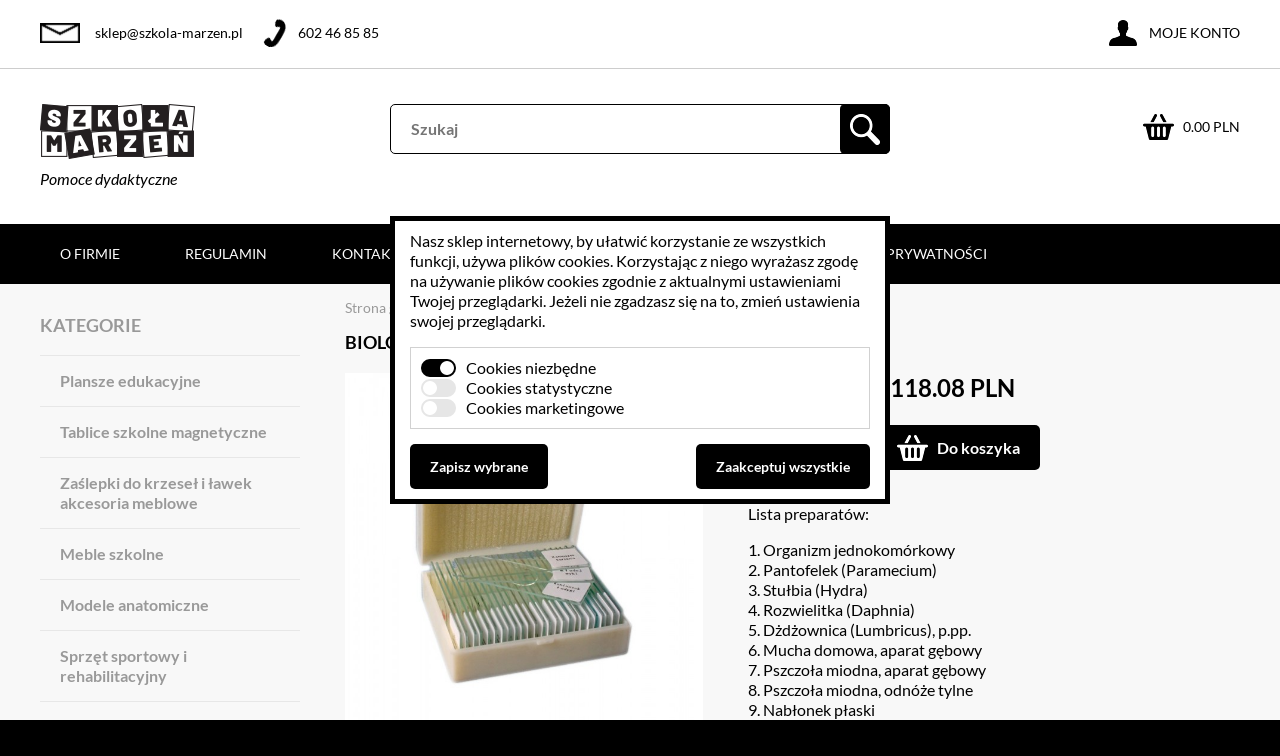

--- FILE ---
content_type: text/html
request_url: https://www.szkola-marzen.pl/biologia-przekrojowo-zestaw-25-szt-preparatow
body_size: 17152
content:
<!DOCTYPE html>
<html>
<head>
    <title>Biologia przekrojowo zestaw 25 szt preparat&oacute;w - Biologia, przyroda - Szkoła Marzeń</title>
    <meta http-equiv="Content-Type" content="text/html;charset=utf-8" />
                <meta name="description" content=" " />
                    <meta name="keywords" content="" />
                    <meta name="viewport" content="width=device-width, initial-scale=1" />
                    <meta name="X-UA-Compatible" content="IE=edge,chrome=1" />
                    <meta name="robots" content="follow, index" />
            <base href="https://www.szkola-marzen.pl/" />
              <link media="all" rel="stylesheet" type="text/css" href="layout/frontend/rilassamento/all.css?v=1" />
                  <link media="all" rel="stylesheet" type="text/css" href="lib/lightbox/css/jquery.lightbox-0.5.css" />
                  <link media="all" rel="stylesheet" type="text/css" href="lib/facebox/facebox.css" />
            <script>window.lang = 'pl';</script>
              <script type="text/javascript" src="lib/jquery/jquery.js"></script>
                  <script type="text/javascript" src="lib/lightbox/js/jquery.lightbox-0.5.min.js"></script>
                  <script type="text/javascript" src="lib/jquery/gallery.js"></script>
                  <script type="text/javascript" src="lib/jquery/tabbedpanels.js"></script>
                  <script type="text/javascript" src="lib/helpers/google-consent.js"></script>
                  <script type="text/javascript" src="lib/jquery/slidebanners.js"></script>
                  <script type="text/javascript" src="lib/jquery/validation.js"></script>
                  <script type="text/javascript" src="lib/jquery/mobilemenu.js"></script>
                  <script type="text/javascript" src="lib/facebox/facebox.js"></script>
                  <script type="text/javascript" src="lib/jquery/jquery.cookie.js"></script>
                  <script type="text/javascript" src="lib/helpers/utils.js"></script>
                  <script type="text/javascript" src="lib/helpers/CollapsibleTree.js"></script>
            
    <script type="application/ld+json">
{
	"@context": "http://schema.org",
	"@type": "Store",
	"address": {
		"@type": "PostalAddress",
		"addressLocality": "Nysa",
		"streetAddress": "Morów 23",
		"postalCode": "48-303",
		"addressRegion": "opolskie"
	},
	"name": "Szkoła Marzeń",
	"email": "sklep@szkola-marzen.pl",
	"telephone": "602468585",
	"vatID": "7532218022",
	"image": "https://www.szkola-marzen.pl/layout/frontend/rilassamento/img/logo.png"
}
</script>
    
	
	<link rel="icon" href="layout/frontend/rilassamento/img/favicon.ico" type="image/x-icon">
  </head>

  <body class="">
	<div class="flex-display-elements">
		<header>
		  <div class="wrapper">
			<span class="logo">
			  <a href="https://www.szkola-marzen.pl/">
				<img src="layout/frontend/rilassamento/img/logo.png" alt="Szkoła marzeń"/>
			  </a>
			  Pomoce dydaktyczne
			</span>
			<a href="https://www.szkola-marzen.pl/koszyk" class="cart" rel="nofollow">0.00 PLN</a>
			<form method="get" action="https://www.szkola-marzen.pl/wyszukiwarka">
  <div class="search">
    <ul>
      <li>
        <input type="text" name="_searcher_phrase" value="" placeholder="Szukaj"/>
      </li>
      <li class="submit-box">
        <input type="submit" class="submit-btn" value="" name="search-form"/>
        <input type="hidden" value="" name="price_from"/>
        <input type="hidden" value="" name="price_to"/>
        <input type="hidden" value="1" name="category"/>
        <input type="hidden" value="0" name="manufacturer"/>
      </li>
    </ul>
  </div>
</form>

<script>
var _hintUrl='https://www.szkola-marzen.pl/wyszukiwarka-podpowiedzi';


$(document).ready(function(){
  $('.search input[type=text]').keyup(function(){
    var value=$(this).val();
    $(this).attr('autocomplete','off');
    if(value.length>=3){
      $.ajax(_hintUrl,{
        data: {
          phrase: value
        },
        method: 'POST'        
      }).done(function(data){
        $('.search .hints').remove();
        $('.search').append(data);
      });
    }
  });
  
  $(window).click(function(){
    $('.search .hints').hide();
  });
  
  $('.search input[type=text]').focus(function(e){
    $('.search .hints').show();
  });
  
  $('.search input[type=text]').click(function(e){
    e.stopPropagation();
  });
  
  $('.search .hints').click(function(e){
    e.stopPropagation();
  });
});

</script>
		  </div>
		</header>
		<div class="user-box">
		  <div class="wrapper">
			<form method="post" action="https://www.szkola-marzen.pl/logowanie">
  <ul>
    <li>
      <input type="text" name="login" placeholder="Login" value=""/>
    </li>
    <li>
      <input type="password" placeholder="Hasło" name="password" value=""/>
    </li>
    <li class="submit-box">
      <input type="submit" name="log" value="" title="Zaloguj"/>
    </li>
  </ul>
</form>
<div>
  <a href="https://www.szkola-marzen.pl/rejestracja">
    Rejestracja
  </a>
  <a href="https://www.szkola-marzen.pl/przypomnij-haslo" rel="nofollow">
    Przypomnij hasło
  </a>
</div>
		  </div>
		  <div class="wrapper">
			<a href="mailto:sklep@szkola-marzen.pl" class="mail">sklep@szkola-marzen.pl</a>
			<a href="tel:602 46 85 85" class="phone">602 46 85 85</a>
			<p class="account">Moje konto</p>
		  </div>
		</div>
    </div>
    <div class="menu">
  <div class="wrapper">
    <nav class="hr">
            <a href="https://www.szkola-marzen.pl/o-firmie-2">
        O&nbsp;firmie
      </a>
            <a href="https://www.szkola-marzen.pl/regulamin">
        Regulamin
      </a>
            <a href="https://www.szkola-marzen.pl/kontakt-1">
        Kontakt
      </a>
            <a href="https://www.szkola-marzen.pl/zamowienia-1">
        Zam&oacute;wienia
      </a>
            <a href="https://www.szkola-marzen.pl/centrum-wiedzy">
        Centrum&nbsp;Wiedzy
      </a>
            <a href="https://www.szkola-marzen.pl/polityka-prywatnosci-1">
        Polityka&nbsp;prywatności
      </a>
          </nav>
    <nav class="lr">
      <p>Menu</p>
      <div class="mb-menu">
        <p>Menu</p>
        <ul>
                    <li>
            <a href="https://www.szkola-marzen.pl/o-firmie-2">
              O&nbsp;firmie
            </a>
          </li>
                    <li>
            <a href="https://www.szkola-marzen.pl/regulamin">
              Regulamin
            </a>
          </li>
                    <li>
            <a href="https://www.szkola-marzen.pl/kontakt-1">
              Kontakt
            </a>
          </li>
                    <li>
            <a href="https://www.szkola-marzen.pl/zamowienia-1">
              Zam&oacute;wienia
            </a>
          </li>
                    <li>
            <a href="https://www.szkola-marzen.pl/centrum-wiedzy">
              Centrum&nbsp;Wiedzy
            </a>
          </li>
                    <li>
            <a href="https://www.szkola-marzen.pl/polityka-prywatnosci-1">
              Polityka&nbsp;prywatności
            </a>
          </li>
                  </ul>
        <ul id="lr-categories" ><li><div><a href="https://www.szkola-marzen.pl/plansze-edukacyjne" title="Plansze edukacyjne">Plansze edukacyjne</a></div><ul><li><div><a href="https://www.szkola-marzen.pl/plansze-edukacyjne/biologia-przyroda-ekologia-plansze" title="Biologia przyroda ekologia plansze">Biologia przyroda ekologia plansze</a></div></li><li><div><a href="https://www.szkola-marzen.pl/plansze-edukacyjne/koronawirus-covid-19-plansze" title="Koronawirus covid 19 plansze">Koronawirus covid 19 plansze</a></div></li><li><div><a href="https://www.szkola-marzen.pl/plansze-edukacyjne/budowlanka-plansze" title="Budowlanka plansze">Budowlanka plansze</a></div></li><li><div><a href="https://www.szkola-marzen.pl/plansze-edukacyjne/chemia-plansze" title="Chemia plansze">Chemia plansze</a></div></li><li><div><a href="https://www.szkola-marzen.pl/plansze-edukacyjne/drogownictwo-plansze" title="Drogownictwo plansze">Drogownictwo plansze</a></div></li><li><div><a href="https://www.szkola-marzen.pl/plansze-edukacyjne/edukacja-dla-bezpieczenstwa-plansze" title="Edukacja dla bezpieczeństwa plansze">Edukacja dla bezpieczeństwa plansze</a></div></li><li><div><a href="https://www.szkola-marzen.pl/plansze-edukacyjne/edukacja-wczesnoszkolna-plansze" title="Edukacja wczesnoszkolna plansze">Edukacja wczesnoszkolna plansze</a></div></li><li><div><a href="https://www.szkola-marzen.pl/plansze-edukacyjne/ekonomia-plansze" title="Ekonomia plansze">Ekonomia plansze</a></div></li><li><div><a href="https://www.szkola-marzen.pl/plansze-edukacyjne/fizyka-plansze" title="Fizyka plansze">Fizyka plansze</a></div></li><li><div><a href="https://www.szkola-marzen.pl/plansze-edukacyjne/fryzjerstwo-plansze" title="Fryzjerstwo plansze">Fryzjerstwo plansze</a></div></li><li><div><a href="https://www.szkola-marzen.pl/plansze-edukacyjne/formy-przekazu-medialnego-plansze" title="Formy przekazu medialnego plansze">Formy przekazu medialnego plansze</a></div></li><li><div><a href="https://www.szkola-marzen.pl/plansze-edukacyjne/geografia-plansze" title="Geografia plansze">Geografia plansze</a></div></li><li><div><a href="https://www.szkola-marzen.pl/plansze-edukacyjne/historia-plansze" title="Historia plansze">Historia plansze</a></div></li><li><div><a href="https://www.szkola-marzen.pl/plansze-edukacyjne/informatyka-plansze" title="Informatyka plansze">Informatyka plansze</a></div></li><li><div><a href="https://www.szkola-marzen.pl/plansze-edukacyjne/jezyk-angielski-plansze" title="Język angielski plansze">Język angielski plansze</a></div></li><li><div><a href="https://www.szkola-marzen.pl/plansze-edukacyjne/jezyk-niemiecki-plansze" title="Język niemiecki plansze">Język niemiecki plansze</a></div></li><li><div><a href="https://www.szkola-marzen.pl/plansze-edukacyjne/jezyk-polski-plansze" title="Język polski plansze">Język polski plansze</a></div></li><li><div><a href="https://www.szkola-marzen.pl/plansze-edukacyjne/jezyk-ukrainski-plansze" title="Język ukraiński plansze">Język ukraiński plansze</a></div></li><li><div><a href="https://www.szkola-marzen.pl/plansze-edukacyjne/jezyk-rosyjski-plansze" title="Język rosyjski plansze">Język rosyjski plansze</a></div></li><li><div><a href="https://www.szkola-marzen.pl/plansze-edukacyjne/jezyk-francuski-plansze" title="Język francuski plansze">Język francuski plansze</a></div></li><li><div><a href="https://www.szkola-marzen.pl/plansze-edukacyjne/laboratorium-przyszlosci-plansze" title="Laboratorium przyszłości plansze">Laboratorium przyszłości plansze</a></div></li><li><div><a href="https://www.szkola-marzen.pl/plansze-edukacyjne/logistyka-plansze" title="Logistyka plansze">Logistyka plansze</a></div></li><li><div><a href="https://www.szkola-marzen.pl/plansze-edukacyjne/lotnictwo-plansze" title="Lotnictwo plansze">Lotnictwo plansze</a></div></li><li><div><a href="https://www.szkola-marzen.pl/plansze-edukacyjne/matematyka-plansze" title="Matematyka plansze">Matematyka plansze</a></div></li><li><div><a href="https://www.szkola-marzen.pl/plansze-edukacyjne/mechatronika-automatyka-plansze" title="Mechatronika automatyka plansze">Mechatronika automatyka plansze</a></div></li><li><div><a href="https://www.szkola-marzen.pl/plansze-edukacyjne/mechanika-plansze" title="Mechanika plansze">Mechanika plansze</a></div></li><li><div><a href="https://www.szkola-marzen.pl/plansze-edukacyjne/muzyka-plansze" title="Muzyka plansze">Muzyka plansze</a></div></li><li><div><a href="https://www.szkola-marzen.pl/plansze-edukacyjne/pierwsza-pomoc-plansze" title="Pierwsza pomoc plansze">Pierwsza pomoc plansze</a></div></li><li><div><a href="https://www.szkola-marzen.pl/plansze-edukacyjne/plastyka-plansze" title="Plastyka plansze">Plastyka plansze</a></div></li><li><div><a href="https://www.szkola-marzen.pl/plansze-edukacyjne/podolog-plansze" title="Podolog plansze">Podolog plansze</a></div></li><li><div><a href="https://www.szkola-marzen.pl/plansze-edukacyjne/profilaktyka-plansze" title="Profilaktyka plansze">Profilaktyka plansze</a></div></li><li><div><a href="https://www.szkola-marzen.pl/plansze-edukacyjne/przysposobienie-obronne-plansze" title="Przysposobienie obronne plansze">Przysposobienie obronne plansze</a></div></li><li><div><a href="https://www.szkola-marzen.pl/plansze-edukacyjne/religia-plansze" title="Religia plansze">Religia plansze</a></div></li><li><div><a href="https://www.szkola-marzen.pl/plansze-edukacyjne/rzeznik-plansze" title="Rzeźnik plansze">Rzeźnik plansze</a></div></li><li><div><a href="https://www.szkola-marzen.pl/plansze-edukacyjne/sport-plansze" title="Sport plansze">Sport plansze</a></div></li><li><div><a href="https://www.szkola-marzen.pl/plansze-edukacyjne/technika-plansze" title="Technika plansze">Technika plansze</a></div></li><li><div><a href="https://www.szkola-marzen.pl/plansze-edukacyjne/wos-i-przedsiebiorczosc-plansze" title="Wos i przedsiębiorczość plansze">Wos i przedsiębiorczość plansze</a></div></li><li><div><a href="https://www.szkola-marzen.pl/plansze-edukacyjne/wychowanie-do-zycia-w-rodzinie-plansze" title="Wychowanie do życia w rodzinie plansze">Wychowanie do życia w rodzinie plansze</a></div></li><li><div><a href="https://www.szkola-marzen.pl/plansze-edukacyjne/wychowanie-komunikacyjne" title="Wychowanie komunikacyjne">Wychowanie komunikacyjne</a></div></li><li class="last"><div><a href="https://www.szkola-marzen.pl/plansze-edukacyjne/zawody-plansze" title="Zawody plansze">Zawody plansze</a></div></li></ul></li><li><div><a href="https://www.szkola-marzen.pl/tablice-szkolne-magnetyczne" title="Tablice szkolne magnetyczne">Tablice szkolne magnetyczne</a></div><ul><li><div><a href="https://www.szkola-marzen.pl/tablice-szkolne-magnetyczne/tablica-biala" title="Tablica biała">Tablica biała</a></div></li><li><div><a href="https://www.szkola-marzen.pl/tablice-szkolne-magnetyczne/tablica-ceramiczna" title="Tablica ceramiczna">Tablica ceramiczna</a></div></li><li><div><a href="https://www.szkola-marzen.pl/tablice-szkolne-magnetyczne/tablica-obrotowa-jezdna" title="Tablica obrotowa jezdna">Tablica obrotowa jezdna</a></div></li><li><div><a href="https://www.szkola-marzen.pl/tablice-szkolne-magnetyczne/tablica-obrotowa-jezdna-ceramiczna" title="Tablica obrotowa jezdna ceramiczna">Tablica obrotowa jezdna ceramiczna</a></div></li><li><div><a href="https://www.szkola-marzen.pl/tablice-szkolne-magnetyczne/tablica-zielona" title="Tablica zielona">Tablica zielona</a></div></li><li class="last"><div><a href="https://www.szkola-marzen.pl/tablice-szkolne-magnetyczne/tablica-tryptyk" title="Tablica tryptyk">Tablica tryptyk</a></div></li></ul></li><li><div><a href="https://www.szkola-marzen.pl/zaslepki-do-krzesel-i-lawek-akcesoria-meblowe" title="Zaślepki do krzeseł i ławek akcesoria meblowe">Zaślepki do krzeseł i ławek akcesoria meblowe</a></div><ul><li><div><a href="https://www.szkola-marzen.pl/zaslepki-do-krzesel-i-lawek-akcesoria-meblowe/zaslepki-nakladki-do-krzesel-i-lawek" title="Zaślepki nakładki do krzeseł i ławek">Zaślepki nakładki do krzeseł i ławek</a></div><ul><li><div><a href="https://www.szkola-marzen.pl/zaslepki-do-krzesel-i-lawek-akcesoria-meblowe/zaslepki-nakladki-do-krzesel-i-lawek/zaslepki-kwadratowe" title="ZAŚLEPKI KWADRATOWE">ZAŚLEPKI KWADRATOWE</a></div></li><li><div><a href="https://www.szkola-marzen.pl/zaslepki-do-krzesel-i-lawek-akcesoria-meblowe/zaslepki-nakladki-do-krzesel-i-lawek/zaslepki-okragle" title="ZAŚLEPKI OKRĄGŁE">ZAŚLEPKI OKRĄGŁE</a></div></li><li><div><a href="https://www.szkola-marzen.pl/zaslepki-do-krzesel-i-lawek-akcesoria-meblowe/zaslepki-nakladki-do-krzesel-i-lawek/nakladki-okragle" title="NAKŁADKI OKRĄGŁE">NAKŁADKI OKRĄGŁE</a></div></li><li><div><a href="https://www.szkola-marzen.pl/zaslepki-do-krzesel-i-lawek-akcesoria-meblowe/zaslepki-nakladki-do-krzesel-i-lawek/zaslepki-owalne" title="ZAŚLEPKI OWALNE">ZAŚLEPKI OWALNE</a></div></li><li><div><a href="https://www.szkola-marzen.pl/zaslepki-do-krzesel-i-lawek-akcesoria-meblowe/zaslepki-nakladki-do-krzesel-i-lawek/zaslepki-prostokatne" title="ZAŚLEPKI PROSTOKĄTNE">ZAŚLEPKI PROSTOKĄTNE</a></div></li><li><div><a href="https://www.szkola-marzen.pl/zaslepki-do-krzesel-i-lawek-akcesoria-meblowe/zaslepki-nakladki-do-krzesel-i-lawek/zaslepki-z-filcem" title="ZAŚLEPKI Z FILCEM">ZAŚLEPKI Z FILCEM</a></div></li><li class="last"><div><a href="https://www.szkola-marzen.pl/zaslepki-do-krzesel-i-lawek-akcesoria-meblowe/zaslepki-nakladki-do-krzesel-i-lawek/nakladki-kwadratowe-i-prostokatne" title="NAKŁADKI KWADRATOWE I PROSTOKĄTNE">NAKŁADKI KWADRATOWE I PROSTOKĄTNE</a></div></li></ul></li><li><div><a href="https://www.szkola-marzen.pl/zaslepki-do-krzesel-i-lawek-akcesoria-meblowe/zaslepki-nakladki-nietypowe-do-krzesel-i-lawek" title="Zaślepki nakładki (nietypowe) do krzeseł i ławek">Zaślepki nakładki (nietypowe) do krzeseł i ławek</a></div></li><li class="last"><div><a href="https://www.szkola-marzen.pl/zaslepki-do-krzesel-i-lawek-akcesoria-meblowe/elementy-mebli" title="Elementy mebli">Elementy mebli</a></div></li></ul></li><li><div><a href="https://www.szkola-marzen.pl/meble-szkolne" title="Meble szkolne">Meble szkolne</a></div><ul><li><div><a href="https://www.szkola-marzen.pl/meble-szkolne/krzesla-szkolne" title="Krzesła szkolne">Krzesła szkolne</a></div></li><li class="last"><div><a href="https://www.szkola-marzen.pl/meble-szkolne/lawki-szkolne" title="Ławki szkolne">Ławki szkolne</a></div></li></ul></li><li><div><a href="https://www.szkola-marzen.pl/modele-anatomiczne" title="Modele anatomiczne">Modele anatomiczne</a></div><ul><li><div><a href="https://www.szkola-marzen.pl/modele-anatomiczne/szkielet-czlowieka-i-jego-elementy" title="Szkielet człowieka i jego elementy">Szkielet człowieka i jego elementy</a></div></li><li><div><a href="https://www.szkola-marzen.pl/modele-anatomiczne/uklady-i-narzady-wewnetrzne-czlowieka" title="Układy i narządy wewnętrzne człowieka">Układy i narządy wewnętrzne człowieka</a></div></li><li><div><a href="https://www.szkola-marzen.pl/modele-anatomiczne/narzady-zmyslu-czlowieka" title="Narządy zmysłu człowieka">Narządy zmysłu człowieka</a></div></li><li><div><a href="https://www.szkola-marzen.pl/modele-anatomiczne/tors-czlowieka" title="Tors człowieka">Tors człowieka</a></div></li><li><div><a href="https://www.szkola-marzen.pl/modele-anatomiczne/akupunktura-ludzka" title="Akupunktura ludzka">Akupunktura ludzka</a></div></li><li><div><a href="https://www.szkola-marzen.pl/modele-anatomiczne/modele-anatomiczne-zwierzat" title="Modele anatomiczne zwierząt">Modele anatomiczne zwierząt</a></div></li><li class="last"><div><a href="https://www.szkola-marzen.pl/modele-anatomiczne/modele-anatomiczne-roslin" title="Modele anatomiczne roślin">Modele anatomiczne roślin</a></div></li></ul></li><li><div><a href="https://www.szkola-marzen.pl/sprzet-sportowy-i-rehabilitacyjny-1" title="Sprzęt sportowy i rehabilitacyjny">Sprzęt sportowy i rehabilitacyjny</a></div><ul><li><div><a href="https://www.szkola-marzen.pl/sprzet-sportowy-i-rehabilitacyjny/akcesoria-rehabilitacyjne" title="Akcesoria rehabilitacyjne">Akcesoria rehabilitacyjne</a></div></li><li><div><a href="https://www.szkola-marzen.pl/sprzet-sportowy-i-rehabilitacyjny/cd-rom-dvd" title="Cd-rom dvd">Cd-rom dvd</a></div></li><li><div><a href="https://www.szkola-marzen.pl/sprzet-sportowy-i-rehabilitacyjny/cwiczenia-i-zabawa" title="Ćwiczenia i zabawa">Ćwiczenia i zabawa</a></div></li><li><div><a href="https://www.szkola-marzen.pl/sprzet-sportowy-i-rehabilitacyjny/gry-zespolowe" title="Gry zespołowe">Gry zespołowe</a></div></li><li><div><a href="https://www.szkola-marzen.pl/sprzet-sportowy-i-rehabilitacyjny/materace-i-maty" title="Materace i maty">Materace i maty</a></div></li><li><div><a href="https://www.szkola-marzen.pl/sprzet-sportowy-i-rehabilitacyjny/regulaminy" title="Regulaminy">Regulaminy</a></div></li><li><div><a href="https://www.szkola-marzen.pl/sprzet-sportowy-i-rehabilitacyjny/rownowaga" title="Równowaga">Równowaga</a></div></li><li><div><a href="https://www.szkola-marzen.pl/sprzet-sportowy-i-rehabilitacyjny/sprzet-sportowy" title="Sprzęt sportowy">Sprzęt sportowy</a></div></li><li><div><a href="https://www.szkola-marzen.pl/sprzet-sportowy-i-rehabilitacyjny/stopery-mierniki" title="Stopery mierniki">Stopery mierniki</a></div></li><li><div><a href="https://www.szkola-marzen.pl/sprzet-sportowy-i-rehabilitacyjny/tory-przeszkod" title="Tory przeszkód">Tory przeszkód</a></div></li><li class="last"><div><a href="https://www.szkola-marzen.pl/sprzet-sportowy-i-rehabilitacyjny/zestawy-klockow-piankowych" title="Zestawy klock&oacute;w piankowych">Zestawy klock&oacute;w piankowych</a></div></li></ul></li><li><div><a href="https://www.szkola-marzen.pl/akcesoria-biurowe-drukarki-laptopy" title="Akcesoria biurowe, drukarki, laptopy">Akcesoria biurowe, drukarki, laptopy</a></div><ul><li><div><a href="https://www.szkola-marzen.pl/akcesoria-biurowe-drukarki-laptopy/art-papiernicze" title="Art . papiernicze">Art . papiernicze</a></div></li><li><div><a href="https://www.szkola-marzen.pl/akcesoria-biurowe-drukarki-laptopy/dlugopisy-markery" title="Długopisy  markery">Długopisy  markery</a></div></li><li><div><a href="https://www.szkola-marzen.pl/akcesoria-biurowe-drukarki-laptopy/gabloty-informacyjne" title="Gabloty informacyjne">Gabloty informacyjne</a></div></li><li><div><a href="https://www.szkola-marzen.pl/akcesoria-biurowe-drukarki-laptopy/kasetki-sejfy" title="Kasetki sejfy">Kasetki sejfy</a></div></li><li><div><a href="https://www.szkola-marzen.pl/akcesoria-biurowe-drukarki-laptopy/planery" title="Planery">Planery</a></div></li><li><div><a href="https://www.szkola-marzen.pl/akcesoria-biurowe-drukarki-laptopy/szafki-na-klucze-apteczki" title="Szafki na klucze apteczki">Szafki na klucze apteczki</a></div></li><li><div><a href="https://www.szkola-marzen.pl/akcesoria-biurowe-drukarki-laptopy/tabliczki-informacyjne-na-drzwi" title="Tabliczki informacyjne na drzwi">Tabliczki informacyjne na drzwi</a></div></li><li class="last"><div><a href="https://www.szkola-marzen.pl/akcesoria-biurowe-drukarki-laptopy/dzwonki-szkolne" title="Dzwonki szkolne">Dzwonki szkolne</a></div></li></ul></li><li><div><a href="https://www.szkola-marzen.pl/multimedia-projektory-uchwyty-flipcharty-ekrany" title="Multimedia projektory uchwyty flipcharty ekrany">Multimedia projektory uchwyty flipcharty ekrany</a></div><ul><li><div><a href="https://www.szkola-marzen.pl/multimedia-projektory-uchwyty-flipcharty-ekrany/ekrany-elektryczne" title="Ekrany elektryczne">Ekrany elektryczne</a></div></li><li><div><a href="https://www.szkola-marzen.pl/multimedia-projektory-uchwyty-flipcharty-ekrany/ekrany-manualne" title="Ekrany manualne">Ekrany manualne</a></div></li><li><div><a href="https://www.szkola-marzen.pl/multimedia-projektory-uchwyty-flipcharty-ekrany/flipcharty" title="Flipcharty">Flipcharty</a></div></li><li><div><a href="https://www.szkola-marzen.pl/multimedia-projektory-uchwyty-flipcharty-ekrany/foliogramy" title="Foliogramy">Foliogramy</a></div></li><li><div><a href="https://www.szkola-marzen.pl/multimedia-projektory-uchwyty-flipcharty-ekrany/projektory-multimedialne" title="Projektory multimedialne">Projektory multimedialne</a></div></li><li><div><a href="https://www.szkola-marzen.pl/multimedia-projektory-uchwyty-flipcharty-ekrany/przewody-do-projektorow" title="Przewody do projektorów">Przewody do projektorów</a></div></li><li><div><a href="https://www.szkola-marzen.pl/multimedia-projektory-uchwyty-flipcharty-ekrany/rzutnik-slajdow" title="Rzutnik slajdów">Rzutnik slajdów</a></div></li><li><div><a href="https://www.szkola-marzen.pl/multimedia-projektory-uchwyty-flipcharty-ekrany/rzutniki-stacjonarne-i-walizkowe" title="Rzutniki stacjonarne i walizkowe">Rzutniki stacjonarne i walizkowe</a></div></li><li><div><a href="https://www.szkola-marzen.pl/multimedia-projektory-uchwyty-flipcharty-ekrany/stoliki-do-projektorow" title="Stoliki do projektorów">Stoliki do projektorów</a></div></li><li><div><a href="https://www.szkola-marzen.pl/multimedia-projektory-uchwyty-flipcharty-ekrany/tablice-interaktywne" title="Tablice interaktywne">Tablice interaktywne</a></div></li><li><div><a href="https://www.szkola-marzen.pl/multimedia-projektory-uchwyty-flipcharty-ekrany/uchwyty-do-projektorow" title="Uchwyty do projektorów">Uchwyty do projektorów</a></div></li><li class="last"><div><a href="https://www.szkola-marzen.pl/multimedia-projektory-uchwyty-flipcharty-ekrany/wizualizery" title="Wizualizery">Wizualizery</a></div></li></ul></li><li><div><a href="https://www.szkola-marzen.pl/antyramy-tablice-korkowe-sztalugi-parawany" title="Antyramy tablice korkowe sztalugi parawany">Antyramy tablice korkowe sztalugi parawany</a></div><ul><li><div><a href="https://www.szkola-marzen.pl/antyramy-tablice-korkowe-sztalugi-parawany/antyramy-z-pleksi" title="Antyramy z pleksi">Antyramy z pleksi</a></div></li><li><div><a href="https://www.szkola-marzen.pl/antyramy-tablice-korkowe-sztalugi-parawany/parawany" title="Parawany">Parawany</a></div></li><li><div><a href="https://www.szkola-marzen.pl/antyramy-tablice-korkowe-sztalugi-parawany/tablice-korkowe" title="Tablice korkowe ">Tablice korkowe </a></div></li><li><div><a href="https://www.szkola-marzen.pl/antyramy-tablice-korkowe-sztalugi-parawany/tablice-tekstylne" title="Tablice tekstylne">Tablice tekstylne</a></div></li><li class="last"><div><a href="https://www.szkola-marzen.pl/antyramy-tablice-korkowe-sztalugi-parawany/wieszaki-regaly-do-map-plansz" title="Wieszaki  regały do map plansz">Wieszaki  regały do map plansz</a></div></li></ul></li><li><div><a href="https://www.szkola-marzen.pl/bezpieczenstwo-i-higiena-pracy" title="Bezpieczeństwo i higiena pracy">Bezpieczeństwo i higiena pracy</a></div><ul><li class="last"><div><a href="https://www.szkola-marzen.pl/bezpieczenstwo-i-higiena-pracy/instrukcje-bhp" title="Instrukcje BHP">Instrukcje BHP</a></div></li></ul></li><li><div><a href="https://www.szkola-marzen.pl/biologia-przyroda" title="Biologia, przyroda">Biologia, przyroda</a></div><ul><li><div><a href="https://www.szkola-marzen.pl/biologia-przyroda/elektrycznosc-magnetyzm" title="Elektryczność magnetyzm">Elektryczność magnetyzm</a></div></li><li><div><a href="https://www.szkola-marzen.pl/biologia-przyroda/foliogramy" title="Foliogramy">Foliogramy</a></div></li><li><div><a href="https://www.szkola-marzen.pl/biologia-przyroda/gry-planszowe" title="Gry planszowe">Gry planszowe</a></div></li><li><div><a href="https://www.szkola-marzen.pl/biologia-przyroda/lornetki-lupy" title="Lornetki lupy">Lornetki lupy</a></div></li><li><div><a href="https://www.szkola-marzen.pl/biologia-przyroda/maly-odkrywca" title="Mały odkrywca">Mały odkrywca</a></div></li><li><div><a href="https://www.szkola-marzen.pl/biologia-przyroda/mierniki-zestawy-do-analiz-i-doswiadczen" title="Mierniki zestawy do analiz i doświadczeń">Mierniki zestawy do analiz i doświadczeń</a></div></li><li><div><a href="https://www.szkola-marzen.pl/biologia-przyroda/mikroskopy" title="Mikroskopy">Mikroskopy</a></div></li><li><div><a href="https://www.szkola-marzen.pl/biologia-przyroda/mikroskopy-specialistyczne" title="Mikroskopy specialistyczne">Mikroskopy specialistyczne</a></div></li><li><div><a href="https://www.szkola-marzen.pl/biologia-przyroda/modele-i-fantomy-do-cwiczen-medycznych" title="Modele i fantomy do ćwiczeń medycznych">Modele i fantomy do ćwiczeń medycznych</a></div></li><li><div><a href="https://www.szkola-marzen.pl/biologia-przyroda/modele-przestrzenne" title="Modele przestrzenne">Modele przestrzenne</a></div></li><li><div><a href="https://www.szkola-marzen.pl/biologia-przyroda/ochrona-srodowiska" title="Ochrona środowiska">Ochrona środowiska</a></div></li><li><div><a href="https://www.szkola-marzen.pl/biologia-przyroda/okazy-zatopione-w-pleksji" title="Okazy zatopione w pleksji">Okazy zatopione w pleksji</a></div></li><li><div><a href="https://www.szkola-marzen.pl/biologia-przyroda/pogoda-astronomia" title="Pogoda  astronomia">Pogoda  astronomia</a></div></li><li><div><a href="https://www.szkola-marzen.pl/biologia-przyroda/preparaty-mikroskopowe" title="Preparaty mikroskopowe">Preparaty mikroskopowe</a></div></li><li><div><a href="https://www.szkola-marzen.pl/biologia-przyroda/programy-multimedialne" title="Programy multimedialne">Programy multimedialne</a></div></li><li><div><a href="https://www.szkola-marzen.pl/biologia-przyroda/skaly-mineraly-gleby" title="Skały minerały gleby">Skały minerały gleby</a></div></li><li class="last"><div><a href="https://www.szkola-marzen.pl/biologia-przyroda/stacja-pogodowa" title="Stacja pogodowa">Stacja pogodowa</a></div></li></ul></li><li><div><a href="https://www.szkola-marzen.pl/chemia" title="Chemia">Chemia</a></div><ul><li><div><a href="https://www.szkola-marzen.pl/chemia/akcesoria-i-szklo-laboratoryjne" title="Akcesoria i szkło laboratoryjne">Akcesoria i szkło laboratoryjne</a></div></li><li><div><a href="https://www.szkola-marzen.pl/chemia/miernikizestawy-do-analiz" title="Miernikizestawy do analiz">Miernikizestawy do analiz</a></div></li><li><div><a href="https://www.szkola-marzen.pl/chemia/modele-przestrzenne" title="Modele przestrzenne">Modele przestrzenne</a></div></li><li><div><a href="https://www.szkola-marzen.pl/chemia/odczynniki-chememiczne-zestawy" title="Odczynniki chememiczne zestawy">Odczynniki chememiczne zestawy</a></div></li><li><div><a href="https://www.szkola-marzen.pl/chemia/odczynniki-chemiczne" title="Odczynniki chemiczne">Odczynniki chemiczne</a></div></li><li><div><a href="https://www.szkola-marzen.pl/chemia/programy-multimedialne" title="Programy multimedialne">Programy multimedialne</a></div></li><li><div><a href="https://www.szkola-marzen.pl/chemia/wagi" title="Wagi">Wagi</a></div></li><li class="last"><div><a href="https://www.szkola-marzen.pl/chemia/wyposazenie-i-meble" title="Wyposażenie i meble">Wyposażenie i meble</a></div></li></ul></li><li><div><a href="https://www.szkola-marzen.pl/edukacja-dla-bezpieczenstwa" title="Edukacja dla bezpieczeństwa">Edukacja dla bezpieczeństwa</a></div><ul><li class="last"><div><a href="https://www.szkola-marzen.pl/edukacja-dla-bezpieczenstwa/gry-planszowe" title="Gry planszowe">Gry planszowe</a></div></li></ul></li><li><div><a href="https://www.szkola-marzen.pl/edukacja-wczesnoszkolna-i-przedszkole" title="Edukacja wczesnoszkolna i przedszkole">Edukacja wczesnoszkolna i przedszkole</a></div><ul><li><div><a href="https://www.szkola-marzen.pl/edukacja-wczesnoszkolna-i-przedszkole/gry-multimedialne" title="Gry multimedialne">Gry multimedialne</a></div></li><li><div><a href="https://www.szkola-marzen.pl/edukacja-wczesnoszkolna-i-przedszkole/gry-planszowe" title="Gry planszowe">Gry planszowe</a></div></li><li><div><a href="https://www.szkola-marzen.pl/edukacja-wczesnoszkolna-i-przedszkole/liczenie-i-czas" title="Liczenie i czas">Liczenie i czas</a></div></li><li><div><a href="https://www.szkola-marzen.pl/edukacja-wczesnoszkolna-i-przedszkole/liczydla" title="Liczydła">Liczydła</a></div></li><li><div><a href="https://www.szkola-marzen.pl/edukacja-wczesnoszkolna-i-przedszkole/nauka-pisania-i-czytania" title="Nauka pisania i czytania">Nauka pisania i czytania</a></div></li><li><div><a href="https://www.szkola-marzen.pl/edukacja-wczesnoszkolna-i-przedszkole/pogoda-astronomia" title="Pogoda astronomia">Pogoda astronomia</a></div></li><li><div><a href="https://www.szkola-marzen.pl/edukacja-wczesnoszkolna-i-przedszkole/pomoce-sensoryczne" title="Pomoce sensoryczne">Pomoce sensoryczne</a></div></li><li><div><a href="https://www.szkola-marzen.pl/edukacja-wczesnoszkolna-i-przedszkole/pus-ksiazeczki-cw-ruchowo-umyslowe" title="Pus książeczki ćw. ruchowo umysłowe">Pus książeczki ćw. ruchowo umysłowe</a></div></li><li><div><a href="https://www.szkola-marzen.pl/edukacja-wczesnoszkolna-i-przedszkole/umiejetnosci-praktyczne" title="Umiejętności praktyczne">Umiejętności praktyczne</a></div></li><li><div><a href="https://www.szkola-marzen.pl/edukacja-wczesnoszkolna-i-przedszkole/wagi" title="Wagi">Wagi</a></div></li><li><div><a href="https://www.szkola-marzen.pl/edukacja-wczesnoszkolna-i-przedszkole/wychowanie-emocje" title="Wychowanie  emocje">Wychowanie  emocje</a></div></li><li><div><a href="https://www.szkola-marzen.pl/edukacja-wczesnoszkolna-i-przedszkole/wyposazenie-meble" title="Wyposażenie meble">Wyposażenie meble</a></div></li><li class="last"><div><a href="https://www.szkola-marzen.pl/edukacja-wczesnoszkolna-i-przedszkole/zegary" title="Zegary">Zegary</a></div></li></ul></li><li><div><a href="https://www.szkola-marzen.pl/fizyka" title="Fizyka">Fizyka</a></div><ul><li><div><a href="https://www.szkola-marzen.pl/fizyka/akcesoria" title="Akcesoria">Akcesoria</a></div></li><li><div><a href="https://www.szkola-marzen.pl/fizyka/elektrostatyka" title="Elektrostatyka">Elektrostatyka</a></div></li><li><div><a href="https://www.szkola-marzen.pl/fizyka/elektrycznosc-energia-sloneczna" title="Elektryczność energia słoneczna">Elektryczność energia słoneczna</a></div></li><li><div><a href="https://www.szkola-marzen.pl/fizyka/elektronika-robotyka" title="Elektronika robotyka">Elektronika robotyka</a></div></li><li><div><a href="https://www.szkola-marzen.pl/fizyka/magnetyzm" title="Magnetyzm">Magnetyzm</a></div></li><li><div><a href="https://www.szkola-marzen.pl/fizyka/maly-odkrywca" title="Mały odkrywca">Mały odkrywca</a></div></li><li><div><a href="https://www.szkola-marzen.pl/fizyka/mechanika-plyny-i-gazy" title="Mechanika płyny i gazy">Mechanika płyny i gazy</a></div></li><li><div><a href="https://www.szkola-marzen.pl/fizyka/mierniki-i-zasilacze" title="Mierniki i zasilacze">Mierniki i zasilacze</a></div></li><li><div><a href="https://www.szkola-marzen.pl/fizyka/optyka" title="Optyka">Optyka</a></div></li><li><div><a href="https://www.szkola-marzen.pl/fizyka/plansze-interaktywne" title="Plansze interaktywne">Plansze interaktywne</a></div></li><li><div><a href="https://www.szkola-marzen.pl/fizyka/programy-multimedialne" title="Programy multimedialne">Programy multimedialne</a></div></li><li><div><a href="https://www.szkola-marzen.pl/fizyka/wagi" title="Wagi">Wagi</a></div></li><li><div><a href="https://www.szkola-marzen.pl/fizyka/wyposazenie-i-meble" title="Wyposażenie i meble">Wyposażenie i meble</a></div></li><li class="last"><div><a href="https://www.szkola-marzen.pl/fizyka/zestawy-do-cwiczen" title="Zestawy do ćwiczeń">Zestawy do ćwiczeń</a></div></li></ul></li><li><div><a href="https://www.szkola-marzen.pl/gabloty" title="Gabloty">Gabloty</a></div><ul><li class="last"><div><a href="https://www.szkola-marzen.pl/gabloty/gabloty-informacyjne" title="Gabloty informacyjne">Gabloty informacyjne</a></div></li></ul></li><li><div><a href="https://www.szkola-marzen.pl/geografia" title="Geografia">Geografia</a></div><ul><li><div><a href="https://www.szkola-marzen.pl/geografia/globusy-szkolne" title="Globusy szkolne">Globusy szkolne</a></div></li><li><div><a href="https://www.szkola-marzen.pl/geografia/kompasy-magnetyzm" title="Kompasy  magnetyzm">Kompasy  magnetyzm</a></div></li><li><div><a href="https://www.szkola-marzen.pl/geografia/mapy" title="Mapy">Mapy</a></div></li><li><div><a href="https://www.szkola-marzen.pl/geografia/mapy-70-x-100-cm" title="Mapy 70 x 100 cm">Mapy 70 x 100 cm</a></div></li><li><div><a href="https://www.szkola-marzen.pl/geografia/modele-przestrzenne" title="Modele przestrzenne">Modele przestrzenne</a></div></li><li><div><a href="https://www.szkola-marzen.pl/geografia/programy-multimedialne" title="Programy multimedialne">Programy multimedialne</a></div></li><li><div><a href="https://www.szkola-marzen.pl/geografia/skaly-mineraly-gleby" title="Skały minerały gleby">Skały minerały gleby</a></div></li><li><div><a href="https://www.szkola-marzen.pl/geografia/wieszaki" title="Wieszaki">Wieszaki</a></div></li><li class="last"><div><a href="https://www.szkola-marzen.pl/geografia/wskaznik" title="Wskaźnik">Wskaźnik</a></div></li></ul></li><li><div><a href="https://www.szkola-marzen.pl/gry-edukacyjne" title="Gry edukacyjne">Gry edukacyjne</a></div><ul><li><div><a href="https://www.szkola-marzen.pl/gry-edukacyjne/cd-rom-zagadki-rebusy" title="Cd-rom zagadki rebusy">Cd-rom zagadki rebusy</a></div></li><li><div><a href="https://www.szkola-marzen.pl/gry-edukacyjne/gry-edukacyjne" title="Gry edukacyjne">Gry edukacyjne</a></div></li><li><div><a href="https://www.szkola-marzen.pl/gry-edukacyjne/gry-matematyczne" title="Gry matematyczne">Gry matematyczne</a></div></li><li><div><a href="https://www.szkola-marzen.pl/gry-edukacyjne/gry-planszowe-logiczne" title="Gry planszowe logiczne">Gry planszowe logiczne</a></div></li><li><div><a href="https://www.szkola-marzen.pl/gry-edukacyjne/gry-planszowe-quizy" title="Gry planszowe quizy">Gry planszowe quizy</a></div></li><li><div><a href="https://www.szkola-marzen.pl/gry-edukacyjne/gry-planszowe-strategiczne" title="Gry planszowe strategiczne">Gry planszowe strategiczne</a></div></li><li><div><a href="https://www.szkola-marzen.pl/gry-edukacyjne/gry-planszowe-ukladanki" title="Gry planszowe układanki">Gry planszowe układanki</a></div></li><li><div><a href="https://www.szkola-marzen.pl/gry-edukacyjne/gry-zespolowe" title="Gry zespołowe">Gry zespołowe</a></div></li><li><div><a href="https://www.szkola-marzen.pl/gry-edukacyjne/pomysl-i-uloz" title="Pomyśl i ułóż">Pomyśl i ułóż</a></div></li><li><div><a href="https://www.szkola-marzen.pl/gry-edukacyjne/puzzle" title="Puzzle">Puzzle</a></div></li><li class="last"><div><a href="https://www.szkola-marzen.pl/gry-edukacyjne/szachy-i-warcaby" title="Szachy i warcaby">Szachy i warcaby</a></div></li></ul></li><li><div><a href="https://www.szkola-marzen.pl/historia" title="Historia">Historia</a></div><ul><li><div><a href="https://www.szkola-marzen.pl/historia/foliogramy" title="Foliogramy">Foliogramy</a></div></li><li><div><a href="https://www.szkola-marzen.pl/historia/mapy" title="Mapy">Mapy</a></div></li><li class="last"><div><a href="https://www.szkola-marzen.pl/historia/programy-multimedialne" title="Programy multimedialne">Programy multimedialne</a></div></li></ul></li><li><div><a href="https://www.szkola-marzen.pl/informatyka" title="Informatyka">Informatyka</a></div><ul><li class="last"><div><a href="https://www.szkola-marzen.pl/informatyka/cd-rom-dvd" title="Cd-rom dvd">Cd-rom dvd</a></div></li></ul></li><li><div><a href="https://www.szkola-marzen.pl/j-angielski" title="J. angielski">J. angielski</a></div><ul><li><div><a href="https://www.szkola-marzen.pl/j-angielski/audio-kursy" title="Audio kursy">Audio kursy</a></div></li><li><div><a href="https://www.szkola-marzen.pl/j-angielski/fiszki" title="Fiszki">Fiszki</a></div></li><li><div><a href="https://www.szkola-marzen.pl/j-angielski/gry-planszowe-karty-i-domina" title="Gry planszowe karty i domina">Gry planszowe karty i domina</a></div></li><li><div><a href="https://www.szkola-marzen.pl/j-angielski/ksiazki-cwiczenia-cd" title="Książki ćwiczenia cd">Książki ćwiczenia cd</a></div></li><li><div><a href="https://www.szkola-marzen.pl/j-angielski/mapy" title="Mapy">Mapy</a></div></li><li><div><a href="https://www.szkola-marzen.pl/j-angielski/maty-edukacyjne" title="Maty edukacyjne">Maty edukacyjne</a></div></li><li><div><a href="https://www.szkola-marzen.pl/j-angielski/programy-multimedialne" title="Programy multimedialne">Programy multimedialne</a></div></li><li><div><a href="https://www.szkola-marzen.pl/j-angielski/pus-ksiazeczki" title="Pus książeczki">Pus książeczki</a></div></li><li class="last"><div><a href="https://www.szkola-marzen.pl/j-angielski/tworzenie-wyrazow" title="Tworzenie wyrazów">Tworzenie wyrazów</a></div></li></ul></li><li><div><a href="https://www.szkola-marzen.pl/j-niemiecki" title="J. niemiecki">J. niemiecki</a></div><ul><li><div><a href="https://www.szkola-marzen.pl/j-niemiecki/audio-kursy" title="Audio kursy">Audio kursy</a></div></li><li><div><a href="https://www.szkola-marzen.pl/j-niemiecki/fiszki" title="Fiszki">Fiszki</a></div></li><li><div><a href="https://www.szkola-marzen.pl/j-niemiecki/gry-planszowe-karty-domina" title="Gry planszowe karty domina">Gry planszowe karty domina</a></div></li><li><div><a href="https://www.szkola-marzen.pl/j-niemiecki/ksiazki-cwiczenia-cd" title="Książki ćwiczenia cd">Książki ćwiczenia cd</a></div></li><li><div><a href="https://www.szkola-marzen.pl/j-niemiecki/mapy" title="Mapy">Mapy</a></div></li><li><div><a href="https://www.szkola-marzen.pl/j-niemiecki/programy-multimedialne" title="Programy multimedialne">Programy multimedialne</a></div></li><li><div><a href="https://www.szkola-marzen.pl/j-niemiecki/pus-ksiazeczki" title="Pus książeczki">Pus książeczki</a></div></li><li class="last"><div><a href="https://www.szkola-marzen.pl/j-niemiecki/ukladanki-schubitrix" title="Układanki schubitrix">Układanki schubitrix</a></div></li></ul></li><li><div><a href="https://www.szkola-marzen.pl/j-polski" title="J. polski">J. polski</a></div><ul><li><div><a href="https://www.szkola-marzen.pl/j-polski/cd-i-dvd-bajki-lektury" title="Cd i dvd bajki lektury">Cd i dvd bajki lektury</a></div></li><li><div><a href="https://www.szkola-marzen.pl/j-polski/cd-rom-zagadki-rebusy" title="Cd-rom zagadki rebusy">Cd-rom zagadki rebusy</a></div></li><li><div><a href="https://www.szkola-marzen.pl/j-polski/foliogramy" title="Foliogramy">Foliogramy</a></div></li><li><div><a href="https://www.szkola-marzen.pl/j-polski/gry-planszowe-domina-karty" title="Gry planszowe domina karty">Gry planszowe domina karty</a></div></li><li><div><a href="https://www.szkola-marzen.pl/j-polski/historyjki-obrazkowe" title="Historyjki obrazkowe">Historyjki obrazkowe</a></div></li><li><div><a href="https://www.szkola-marzen.pl/j-polski/ksiazki-cwiczenia" title="Książki ćwiczenia">Książki ćwiczenia</a></div></li><li><div><a href="https://www.szkola-marzen.pl/j-polski/plansze-interaktywne" title="Plansze interaktywne">Plansze interaktywne</a></div></li><li><div><a href="https://www.szkola-marzen.pl/j-polski/portrety" title="Portrety">Portrety</a></div></li><li><div><a href="https://www.szkola-marzen.pl/j-polski/programy-multimedialne" title="Programy multimedialne">Programy multimedialne</a></div></li><li class="last"><div><a href="https://www.szkola-marzen.pl/j-polski/pus-ksiazeczki" title="Pus książeczki">Pus książeczki</a></div></li></ul></li><li><div><a href="https://www.szkola-marzen.pl/j-rosyjski" title="J. rosyjski">J. rosyjski</a></div><ul><li><div><a href="https://www.szkola-marzen.pl/j-rosyjski/audio-kursy" title="Audio kursy">Audio kursy</a></div></li><li><div><a href="https://www.szkola-marzen.pl/j-rosyjski/fiszki" title="Fiszki">Fiszki</a></div></li><li><div><a href="https://www.szkola-marzen.pl/j-rosyjski/ksiazki-cwiczenia-cd" title="Książki ćwiczenia cd">Książki ćwiczenia cd</a></div></li><li><div><a href="https://www.szkola-marzen.pl/j-rosyjski/mapy" title="Mapy">Mapy</a></div></li><li><div><a href="https://www.szkola-marzen.pl/j-rosyjski/programy-multimedialne" title="Programy multimedialne">Programy multimedialne</a></div></li><li class="last"><div><a href="https://www.szkola-marzen.pl/j-rosyjski/pus-ksiazeczki" title="Pus książeczki">Pus książeczki</a></div></li></ul></li><li><div><a href="https://www.szkola-marzen.pl/j-francuski" title="J.francuski">J.francuski</a></div><ul><li><div><a href="https://www.szkola-marzen.pl/j-francuski/audio-kursy" title="Audio kursy">Audio kursy</a></div></li><li><div><a href="https://www.szkola-marzen.pl/j-francuski/fiszki" title="Fiszki">Fiszki</a></div></li><li><div><a href="https://www.szkola-marzen.pl/j-francuski/gry-planszowe-karty-domina" title="Gry planszowe karty domina">Gry planszowe karty domina</a></div></li><li><div><a href="https://www.szkola-marzen.pl/j-francuski/ksiazki-cwiczenia-cd" title="Książki ćwiczenia cd">Książki ćwiczenia cd</a></div></li><li><div><a href="https://www.szkola-marzen.pl/j-francuski/mapy" title="Mapy">Mapy</a></div></li><li><div><a href="https://www.szkola-marzen.pl/j-francuski/programy-multimedialne" title="Programy multimedialne">Programy multimedialne</a></div></li><li class="last"><div><a href="https://www.szkola-marzen.pl/j-francuski/pus-ksiazeczki" title="Pus książeczki">Pus książeczki</a></div></li></ul></li><li><div><a href="https://www.szkola-marzen.pl/klocki" title="Klocki">Klocki</a></div><ul><li><div><a href="https://www.szkola-marzen.pl/klocki/drewniane" title="Drewniane">Drewniane</a></div></li><li><div><a href="https://www.szkola-marzen.pl/klocki/konstrukcyjne" title="Konstrukcyjne">Konstrukcyjne</a></div></li><li class="last"><div><a href="https://www.szkola-marzen.pl/klocki/ukladanki" title="Układanki">Układanki</a></div></li></ul></li><li><div><a href="https://www.szkola-marzen.pl/ksiazeczki-pus-ukladanki-schubitrix" title="Książeczki pus , układanki schubitrix">Książeczki pus , układanki schubitrix</a></div><ul><li><div><a href="https://www.szkola-marzen.pl/ksiazeczki-pus-ukladanki-schubitrix/mozaika" title="Mozaika">Mozaika</a></div></li><li><div><a href="https://www.szkola-marzen.pl/ksiazeczki-pus-ukladanki-schubitrix/pus-ksiazeczki-cw-ruchowo-umyslowe" title="Pus książeczki ćw. ruchowo umysłowe">Pus książeczki ćw. ruchowo umysłowe</a></div></li><li><div><a href="https://www.szkola-marzen.pl/ksiazeczki-pus-ukladanki-schubitrix/pus-ksiazeczki-j-angielski" title="Pus książeczki j.angielski">Pus książeczki j.angielski</a></div></li><li><div><a href="https://www.szkola-marzen.pl/ksiazeczki-pus-ukladanki-schubitrix/pus-ksiazeczki-j-francuski" title="Pus książeczki j.francuski">Pus książeczki j.francuski</a></div></li><li><div><a href="https://www.szkola-marzen.pl/ksiazeczki-pus-ukladanki-schubitrix/pus-ksiazeczki-j-niemiecki" title="Pus książeczki j.niemiecki">Pus książeczki j.niemiecki</a></div></li><li><div><a href="https://www.szkola-marzen.pl/ksiazeczki-pus-ukladanki-schubitrix/pus-ksiazeczki-j-polski" title="Pus książeczki j.polski">Pus książeczki j.polski</a></div></li><li><div><a href="https://www.szkola-marzen.pl/ksiazeczki-pus-ukladanki-schubitrix/pus-ksiazeczki-j-rosyjski" title="Pus książeczki j.rosyjski">Pus książeczki j.rosyjski</a></div></li><li><div><a href="https://www.szkola-marzen.pl/ksiazeczki-pus-ukladanki-schubitrix/pus-ksiazeczki-logopedia" title="Pus książeczki logopedia">Pus książeczki logopedia</a></div></li><li><div><a href="https://www.szkola-marzen.pl/ksiazeczki-pus-ukladanki-schubitrix/pus-ksiazeczki-matematyka" title="Pus książeczki matematyka">Pus książeczki matematyka</a></div></li><li><div><a href="https://www.szkola-marzen.pl/ksiazeczki-pus-ukladanki-schubitrix/pus-ksiazeczki-naucz-zintegrowane" title="Pus książeczki naucz.zintegrowane">Pus książeczki naucz.zintegrowane</a></div></li><li><div><a href="https://www.szkola-marzen.pl/ksiazeczki-pus-ukladanki-schubitrix/pus-ksiazeczki-nauczanie-zintegrowane" title="Pus książeczki nauczanie zintegrowane">Pus książeczki nauczanie zintegrowane</a></div></li><li><div><a href="https://www.szkola-marzen.pl/ksiazeczki-pus-ukladanki-schubitrix/pus-ksiazeczki-religia" title="Pus książeczki religia">Pus książeczki religia</a></div></li><li><div><a href="https://www.szkola-marzen.pl/ksiazeczki-pus-ukladanki-schubitrix/pus-ksiazeczki-wychowanie-komunikacyjne" title="Pus książeczki wychowanie komunikacyjne">Pus książeczki wychowanie komunikacyjne</a></div></li><li><div><a href="https://www.szkola-marzen.pl/ksiazeczki-pus-ukladanki-schubitrix/pus-zestawy-kontrolne" title="Pus zestawy kontrolne">Pus zestawy kontrolne</a></div></li><li><div><a href="https://www.szkola-marzen.pl/ksiazeczki-pus-ukladanki-schubitrix/schubitrix-ukladanka-j-niemiecki" title="Schubitrix układanka j.niemiecki">Schubitrix układanka j.niemiecki</a></div></li><li><div><a href="https://www.szkola-marzen.pl/ksiazeczki-pus-ukladanki-schubitrix/schubitrix-ukladanka-matematyka" title="Schubitrix układanka matematyka">Schubitrix układanka matematyka</a></div></li><li class="last"><div><a href="https://www.szkola-marzen.pl/ksiazeczki-pus-ukladanki-schubitrix/zestawy-kontrolne-pus" title="Zestawy kontrolne pus">Zestawy kontrolne pus</a></div></li></ul></li><li><div><a href="https://www.szkola-marzen.pl/logopedia-dysleksja-terapia-i-rozwoj-1" title="Logopedia dysleksja terapia i rozw&oacute;j">Logopedia dysleksja terapia i rozw&oacute;j</a></div><ul><li><div><a href="https://www.szkola-marzen.pl/logopedia-dysleksja-terapia-i-rozwoj/dysleksja-progr-multimed" title="Dysleksja progr.multimed.">Dysleksja progr.multimed.</a></div></li><li><div><a href="https://www.szkola-marzen.pl/logopedia-dysleksja-terapia-i-rozwoj/gry-planszowe-karty-domina" title="Gry planszowe karty domina">Gry planszowe karty domina</a></div></li><li><div><a href="https://www.szkola-marzen.pl/logopedia-dysleksja-terapia-i-rozwoj/ksiazki-cwiczenia-i-pusy" title="Książki ćwiczenia i pusy">Książki ćwiczenia i pusy</a></div></li><li><div><a href="https://www.szkola-marzen.pl/logopedia-dysleksja-terapia-i-rozwoj/logopedia-akcesoria" title="Logopedia akcesoria">Logopedia akcesoria</a></div></li><li><div><a href="https://www.szkola-marzen.pl/logopedia-dysleksja-terapia-i-rozwoj/logopedia-gry-multimed" title="Logopedia gry multimed.">Logopedia gry multimed.</a></div></li><li><div><a href="https://www.szkola-marzen.pl/logopedia-dysleksja-terapia-i-rozwoj/logopedia-progr-multimed" title="Logopedia progr.multimed.">Logopedia progr.multimed.</a></div></li><li><div><a href="https://www.szkola-marzen.pl/logopedia-dysleksja-terapia-i-rozwoj/pomoce-sensoryczne" title="Pomoce sensoryczne">Pomoce sensoryczne</a></div></li><li><div><a href="https://www.szkola-marzen.pl/logopedia-dysleksja-terapia-i-rozwoj/rozwoj-progr-multimed" title="Rozwój progr. multimed.">Rozwój progr. multimed.</a></div></li><li class="last"><div><a href="https://www.szkola-marzen.pl/logopedia-dysleksja-terapia-i-rozwoj/terapia-i-rozwoj-programy-multimedialne" title="Terapia i rozwój programy multimedialne">Terapia i rozwój programy multimedialne</a></div></li></ul></li><li><div><a href="https://www.szkola-marzen.pl/matematyka" title="Matematyka">Matematyka</a></div><ul><li><div><a href="https://www.szkola-marzen.pl/matematyka/bryly-geometryczne" title="Bryły geometryczne">Bryły geometryczne</a></div></li><li><div><a href="https://www.szkola-marzen.pl/matematyka/cd-rom-zagadki-rebusy" title="Cd-rom zagadki rebusy">Cd-rom zagadki rebusy</a></div></li><li><div><a href="https://www.szkola-marzen.pl/matematyka/figury-geometr-ulamki" title="Figury geometr  ułamki">Figury geometr  ułamki</a></div></li><li><div><a href="https://www.szkola-marzen.pl/matematyka/foliogramy" title="Foliogramy">Foliogramy</a></div></li><li><div><a href="https://www.szkola-marzen.pl/matematyka/gry-multimedialne" title="Gry multimedialne">Gry multimedialne</a></div></li><li><div><a href="https://www.szkola-marzen.pl/matematyka/gry-planszowe-karty-domina" title="Gry planszowe karty domina">Gry planszowe karty domina</a></div></li><li><div><a href="https://www.szkola-marzen.pl/matematyka/kalkulatory" title="Kalkulatory">Kalkulatory</a></div></li><li><div><a href="https://www.szkola-marzen.pl/matematyka/liczenie-algebra" title="Liczenie algebra">Liczenie algebra</a></div></li><li><div><a href="https://www.szkola-marzen.pl/matematyka/liczydla-edukacyjne" title="Liczydła edukacyjne">Liczydła edukacyjne</a></div></li><li><div><a href="https://www.szkola-marzen.pl/matematyka/linialy-wzrostu-ucznia" title="Liniały wzrostu ucznia">Liniały wzrostu ucznia</a></div></li><li><div><a href="https://www.szkola-marzen.pl/matematyka/plansze-interaktywne" title="Plansze interaktywne">Plansze interaktywne</a></div></li><li><div><a href="https://www.szkola-marzen.pl/matematyka/programy-multimedialne" title="Programy multimedialne">Programy multimedialne</a></div></li><li><div><a href="https://www.szkola-marzen.pl/matematyka/przybory-tablicowe" title="Przybory tablicowe">Przybory tablicowe</a></div></li><li><div><a href="https://www.szkola-marzen.pl/matematyka/pus-ksiazeczki" title="Pus książeczki">Pus książeczki</a></div></li><li><div><a href="https://www.szkola-marzen.pl/matematyka/schubitrix-ukladanka-matematyka" title="Schubitrix układanka matematyka">Schubitrix układanka matematyka</a></div></li><li><div><a href="https://www.szkola-marzen.pl/matematyka/ulamki-geoplany" title="Ułamki  geoplany">Ułamki  geoplany</a></div></li><li><div><a href="https://www.szkola-marzen.pl/matematyka/wagi-miary" title="Wagi miary">Wagi miary</a></div></li><li class="last"><div><a href="https://www.szkola-marzen.pl/matematyka/zegary" title="Zegary">Zegary</a></div></li></ul></li><li><div><a href="https://www.szkola-marzen.pl/muzyka" title="Muzyka">Muzyka</a></div><ul><li><div><a href="https://www.szkola-marzen.pl/muzyka/cd-rom-dvd" title="Cd-rom dvd">Cd-rom dvd</a></div></li><li><div><a href="https://www.szkola-marzen.pl/muzyka/instrumenty" title="Instrumenty">Instrumenty</a></div></li><li class="last"><div><a href="https://www.szkola-marzen.pl/muzyka/plansze-interaktywne" title="Plansze interaktywne">Plansze interaktywne</a></div></li></ul></li><li><div><a href="https://www.szkola-marzen.pl/naglosnienie" title="Nagłośnienie">Nagłośnienie</a></div><ul><li><div><a href="https://www.szkola-marzen.pl/naglosnienie/mikrofony" title="Mikrofony">Mikrofony</a></div></li><li><div><a href="https://www.szkola-marzen.pl/naglosnienie/radiomagnetofony" title="Radiomagnetofony">Radiomagnetofony</a></div></li><li class="last"><div><a href="https://www.szkola-marzen.pl/naglosnienie/zestawy-naglasniajace" title="Zestawy nagłaśniające">Zestawy nagłaśniające</a></div></li></ul></li><li><div><a href="https://www.szkola-marzen.pl/parawany-do-ekspozycji" title="Parawany do ekspozycji">Parawany do ekspozycji</a></div><ul><li class="last"><div><a href="https://www.szkola-marzen.pl/parawany-do-ekspozycji/parawany" title="Parawany">Parawany</a></div></li></ul></li><li><div><a href="https://www.szkola-marzen.pl/pierwsza-pomoc" title="Pierwsza pomoc">Pierwsza pomoc</a></div><ul><li><div><a href="https://www.szkola-marzen.pl/pierwsza-pomoc/cisnieniomierze" title="Ciśnieniomierze">Ciśnieniomierze</a></div></li><li><div><a href="https://www.szkola-marzen.pl/pierwsza-pomoc/edukacja-medyczna" title="Edukacja medyczna">Edukacja medyczna</a></div></li><li class="last"><div><a href="https://www.szkola-marzen.pl/pierwsza-pomoc/modele-i-fantomy-do-cwiczen-medycznych" title="Modele i fantomy do ćwiczeń medycznych">Modele i fantomy do ćwiczeń medycznych</a></div></li></ul></li><li><div><a href="https://www.szkola-marzen.pl/plastyka" title="Plastyka">Plastyka</a></div><ul><li><div><a href="https://www.szkola-marzen.pl/plastyka/akcesoria-malarskie" title="Akcesoria malarskie">Akcesoria malarskie</a></div></li><li><div><a href="https://www.szkola-marzen.pl/plastyka/dekorujemy-i-ozdabiamy" title="Dekorujemy i ozdabiamy">Dekorujemy i ozdabiamy</a></div></li><li><div><a href="https://www.szkola-marzen.pl/plastyka/malujemy-i-rysujemy" title="Malujemy i rysujemy">Malujemy i rysujemy</a></div></li><li><div><a href="https://www.szkola-marzen.pl/plastyka/stemple" title="Stemple">Stemple</a></div></li><li><div><a href="https://www.szkola-marzen.pl/plastyka/sztalugi-i-akcesoria-malarskie" title="Sztalugi i akcesoria malarskie">Sztalugi i akcesoria malarskie</a></div></li><li><div><a href="https://www.szkola-marzen.pl/plastyka/teatrzyk" title="Teatrzyk">Teatrzyk</a></div></li><li><div><a href="https://www.szkola-marzen.pl/plastyka/wycinamy-i-kleimy" title="Wycinamy i kleimy">Wycinamy i kleimy</a></div></li><li class="last"><div><a href="https://www.szkola-marzen.pl/plastyka/zrob-to-sam" title="Zrób to sam">Zrób to sam</a></div></li></ul></li><li><div><a href="https://www.szkola-marzen.pl/profilaktyka" title="Profilaktyka">Profilaktyka</a></div><ul><li><div><a href="https://www.szkola-marzen.pl/profilaktyka/edukacja-medyczna" title="Edukacja medyczna">Edukacja medyczna</a></div></li><li class="last"><div><a href="https://www.szkola-marzen.pl/profilaktyka/ksiazki" title="Książki">Książki</a></div></li></ul></li><li><div><a href="https://www.szkola-marzen.pl/regulaminy-tablice" title="Regulaminy  tablice">Regulaminy  tablice</a></div><ul><li><div><a href="https://www.szkola-marzen.pl/regulaminy-tablice/bhp" title="Bhp">Bhp</a></div></li><li><div><a href="https://www.szkola-marzen.pl/regulaminy-tablice/regulaminy" title="Regulaminy">Regulaminy</a></div></li><li class="last"><div><a href="https://www.szkola-marzen.pl/regulaminy-tablice/tablice-zewnetrzne" title="Tablice zewnętrzne">Tablice zewnętrzne</a></div><ul><li class="last"><div><a href="https://www.szkola-marzen.pl/regulaminy-tablice/tablice-zewnetrzne/cwiczenia-i-zabawa" title="Ćwiczenia i zabawa">Ćwiczenia i zabawa</a></div></li></ul></li></ul></li><li><div><a href="https://www.szkola-marzen.pl/religia" title="Religia">Religia</a></div><ul><li><div><a href="https://www.szkola-marzen.pl/religia/programy-multimedialne-cd-rom-dvd" title="Programy multimedialne Cd-rom dvd">Programy multimedialne Cd-rom dvd</a></div></li><li><div><a href="https://www.szkola-marzen.pl/religia/ksiazki" title="Książki">Książki</a></div></li><li class="last"><div><a href="https://www.szkola-marzen.pl/religia/mapy" title="Mapy">Mapy</a></div></li></ul></li><li><div><a href="https://www.szkola-marzen.pl/technika" title="Technika">Technika</a></div><ul><li><div><a href="https://www.szkola-marzen.pl/technika/cd-rom-dvd" title="Cd-rom dvd">Cd-rom dvd</a></div></li><li><div><a href="https://www.szkola-marzen.pl/technika/elektrycznosc" title="Elektryczność">Elektryczność</a></div></li><li><div><a href="https://www.szkola-marzen.pl/technika/magnetyzm" title="Magnetyzm">Magnetyzm</a></div></li><li><div><a href="https://www.szkola-marzen.pl/technika/makiety" title="Makiety">Makiety</a></div></li><li><div><a href="https://www.szkola-marzen.pl/technika/maly-odkrywca" title="Mały odkrywca">Mały odkrywca</a></div></li><li><div><a href="https://www.szkola-marzen.pl/technika/mechanika" title="Mechanika">Mechanika</a></div></li><li><div><a href="https://www.szkola-marzen.pl/technika/mierniki-i-zasilacze" title="Mierniki i zasilacze">Mierniki i zasilacze</a></div></li><li><div><a href="https://www.szkola-marzen.pl/technika/pus-ksiazeczki-wychowanie-komunikacyjne" title="Pus książeczki wychowanie komunikacyjne">Pus książeczki wychowanie komunikacyjne</a></div></li><li><div><a href="https://www.szkola-marzen.pl/technika/slusarstwo-i-stolarstwo" title="Ślusarstwo i stolarstwo">Ślusarstwo i stolarstwo</a></div></li><li class="last"><div><a href="https://www.szkola-marzen.pl/technika/stadion-olimpijski" title="Stadion olimpijski">Stadion olimpijski</a></div></li></ul></li><li><div><a href="https://www.szkola-marzen.pl/wos-przedsiebiorczosc" title="Wos, przedsiębiorczość">Wos, przedsiębiorczość</a></div><ul><li><div><a href="https://www.szkola-marzen.pl/wos-przedsiebiorczosc/gry-planszowe" title="Gry planszowe">Gry planszowe</a></div></li><li><div><a href="https://www.szkola-marzen.pl/wos-przedsiebiorczosc/mapy-ue" title="Mapy    ue">Mapy    ue</a></div></li><li class="last"><div><a href="https://www.szkola-marzen.pl/wos-przedsiebiorczosc/programy-multimedialne" title="Programy multimedialne">Programy multimedialne</a></div></li></ul></li><li class="last"><div><a href="https://www.szkola-marzen.pl/wych-do-zycia-w-rodz" title="Wych.do życia w rodz">Wych.do życia w rodz</a></div><ul><li><div><a href="https://www.szkola-marzen.pl/wych-do-zycia-w-rodz/filmy" title="Filmy">Filmy</a></div></li><li><div><a href="https://www.szkola-marzen.pl/wych-do-zycia-w-rodz/gry-planszowe" title="Gry planszowe">Gry planszowe</a></div></li><li><div><a href="https://www.szkola-marzen.pl/wych-do-zycia-w-rodz/ksiazki" title="Książki">Książki</a></div></li><li><div><a href="https://www.szkola-marzen.pl/wych-do-zycia-w-rodz/modele-do-cwiczen-medycznych" title="Modele do ćwiczeń medycznych">Modele do ćwiczeń medycznych</a></div></li><li class="last"><div><a href="https://www.szkola-marzen.pl/wych-do-zycia-w-rodz/pus-ksiazeczki-wychowanie-komunikacyjne" title="Pus książeczki wychowanie komunikacyjne">Pus książeczki wychowanie komunikacyjne</a></div></li></ul></li></ul>
      </div>
    </nav>
  </div>
</div>
    <div class="wrapper">
      <aside>
        <p class="headline">Kategorie</p>
<div class="collapsible">
  <ul id="categories" ><li><div><a href="https://www.szkola-marzen.pl/plansze-edukacyjne" title="Plansze edukacyjne">Plansze edukacyjne</a></div><ul><li><div><a href="https://www.szkola-marzen.pl/plansze-edukacyjne/biologia-przyroda-ekologia-plansze" title="Biologia przyroda ekologia plansze">Biologia przyroda ekologia plansze</a></div></li><li><div><a href="https://www.szkola-marzen.pl/plansze-edukacyjne/koronawirus-covid-19-plansze" title="Koronawirus covid 19 plansze">Koronawirus covid 19 plansze</a></div></li><li><div><a href="https://www.szkola-marzen.pl/plansze-edukacyjne/budowlanka-plansze" title="Budowlanka plansze">Budowlanka plansze</a></div></li><li><div><a href="https://www.szkola-marzen.pl/plansze-edukacyjne/chemia-plansze" title="Chemia plansze">Chemia plansze</a></div></li><li><div><a href="https://www.szkola-marzen.pl/plansze-edukacyjne/drogownictwo-plansze" title="Drogownictwo plansze">Drogownictwo plansze</a></div></li><li><div><a href="https://www.szkola-marzen.pl/plansze-edukacyjne/edukacja-dla-bezpieczenstwa-plansze" title="Edukacja dla bezpieczeństwa plansze">Edukacja dla bezpieczeństwa plansze</a></div></li><li><div><a href="https://www.szkola-marzen.pl/plansze-edukacyjne/edukacja-wczesnoszkolna-plansze" title="Edukacja wczesnoszkolna plansze">Edukacja wczesnoszkolna plansze</a></div></li><li><div><a href="https://www.szkola-marzen.pl/plansze-edukacyjne/ekonomia-plansze" title="Ekonomia plansze">Ekonomia plansze</a></div></li><li><div><a href="https://www.szkola-marzen.pl/plansze-edukacyjne/fizyka-plansze" title="Fizyka plansze">Fizyka plansze</a></div></li><li><div><a href="https://www.szkola-marzen.pl/plansze-edukacyjne/fryzjerstwo-plansze" title="Fryzjerstwo plansze">Fryzjerstwo plansze</a></div></li><li><div><a href="https://www.szkola-marzen.pl/plansze-edukacyjne/formy-przekazu-medialnego-plansze" title="Formy przekazu medialnego plansze">Formy przekazu medialnego plansze</a></div></li><li><div><a href="https://www.szkola-marzen.pl/plansze-edukacyjne/geografia-plansze" title="Geografia plansze">Geografia plansze</a></div></li><li><div><a href="https://www.szkola-marzen.pl/plansze-edukacyjne/historia-plansze" title="Historia plansze">Historia plansze</a></div></li><li><div><a href="https://www.szkola-marzen.pl/plansze-edukacyjne/informatyka-plansze" title="Informatyka plansze">Informatyka plansze</a></div></li><li><div><a href="https://www.szkola-marzen.pl/plansze-edukacyjne/jezyk-angielski-plansze" title="Język angielski plansze">Język angielski plansze</a></div></li><li><div><a href="https://www.szkola-marzen.pl/plansze-edukacyjne/jezyk-niemiecki-plansze" title="Język niemiecki plansze">Język niemiecki plansze</a></div></li><li><div><a href="https://www.szkola-marzen.pl/plansze-edukacyjne/jezyk-polski-plansze" title="Język polski plansze">Język polski plansze</a></div></li><li><div><a href="https://www.szkola-marzen.pl/plansze-edukacyjne/jezyk-ukrainski-plansze" title="Język ukraiński plansze">Język ukraiński plansze</a></div></li><li><div><a href="https://www.szkola-marzen.pl/plansze-edukacyjne/jezyk-rosyjski-plansze" title="Język rosyjski plansze">Język rosyjski plansze</a></div></li><li><div><a href="https://www.szkola-marzen.pl/plansze-edukacyjne/jezyk-francuski-plansze" title="Język francuski plansze">Język francuski plansze</a></div></li><li><div><a href="https://www.szkola-marzen.pl/plansze-edukacyjne/laboratorium-przyszlosci-plansze" title="Laboratorium przyszłości plansze">Laboratorium przyszłości plansze</a></div></li><li><div><a href="https://www.szkola-marzen.pl/plansze-edukacyjne/logistyka-plansze" title="Logistyka plansze">Logistyka plansze</a></div></li><li><div><a href="https://www.szkola-marzen.pl/plansze-edukacyjne/lotnictwo-plansze" title="Lotnictwo plansze">Lotnictwo plansze</a></div></li><li><div><a href="https://www.szkola-marzen.pl/plansze-edukacyjne/matematyka-plansze" title="Matematyka plansze">Matematyka plansze</a></div></li><li><div><a href="https://www.szkola-marzen.pl/plansze-edukacyjne/mechatronika-automatyka-plansze" title="Mechatronika automatyka plansze">Mechatronika automatyka plansze</a></div></li><li><div><a href="https://www.szkola-marzen.pl/plansze-edukacyjne/mechanika-plansze" title="Mechanika plansze">Mechanika plansze</a></div></li><li><div><a href="https://www.szkola-marzen.pl/plansze-edukacyjne/muzyka-plansze" title="Muzyka plansze">Muzyka plansze</a></div></li><li><div><a href="https://www.szkola-marzen.pl/plansze-edukacyjne/pierwsza-pomoc-plansze" title="Pierwsza pomoc plansze">Pierwsza pomoc plansze</a></div></li><li><div><a href="https://www.szkola-marzen.pl/plansze-edukacyjne/plastyka-plansze" title="Plastyka plansze">Plastyka plansze</a></div></li><li><div><a href="https://www.szkola-marzen.pl/plansze-edukacyjne/podolog-plansze" title="Podolog plansze">Podolog plansze</a></div></li><li><div><a href="https://www.szkola-marzen.pl/plansze-edukacyjne/profilaktyka-plansze" title="Profilaktyka plansze">Profilaktyka plansze</a></div></li><li><div><a href="https://www.szkola-marzen.pl/plansze-edukacyjne/przysposobienie-obronne-plansze" title="Przysposobienie obronne plansze">Przysposobienie obronne plansze</a></div></li><li><div><a href="https://www.szkola-marzen.pl/plansze-edukacyjne/religia-plansze" title="Religia plansze">Religia plansze</a></div></li><li><div><a href="https://www.szkola-marzen.pl/plansze-edukacyjne/rzeznik-plansze" title="Rzeźnik plansze">Rzeźnik plansze</a></div></li><li><div><a href="https://www.szkola-marzen.pl/plansze-edukacyjne/sport-plansze" title="Sport plansze">Sport plansze</a></div></li><li><div><a href="https://www.szkola-marzen.pl/plansze-edukacyjne/technika-plansze" title="Technika plansze">Technika plansze</a></div></li><li><div><a href="https://www.szkola-marzen.pl/plansze-edukacyjne/wos-i-przedsiebiorczosc-plansze" title="Wos i przedsiębiorczość plansze">Wos i przedsiębiorczość plansze</a></div></li><li><div><a href="https://www.szkola-marzen.pl/plansze-edukacyjne/wychowanie-do-zycia-w-rodzinie-plansze" title="Wychowanie do życia w rodzinie plansze">Wychowanie do życia w rodzinie plansze</a></div></li><li><div><a href="https://www.szkola-marzen.pl/plansze-edukacyjne/wychowanie-komunikacyjne" title="Wychowanie komunikacyjne">Wychowanie komunikacyjne</a></div></li><li class="last"><div><a href="https://www.szkola-marzen.pl/plansze-edukacyjne/zawody-plansze" title="Zawody plansze">Zawody plansze</a></div></li></ul></li><li><div><a href="https://www.szkola-marzen.pl/tablice-szkolne-magnetyczne" title="Tablice szkolne magnetyczne">Tablice szkolne magnetyczne</a></div><ul><li><div><a href="https://www.szkola-marzen.pl/tablice-szkolne-magnetyczne/tablica-biala" title="Tablica biała">Tablica biała</a></div></li><li><div><a href="https://www.szkola-marzen.pl/tablice-szkolne-magnetyczne/tablica-ceramiczna" title="Tablica ceramiczna">Tablica ceramiczna</a></div></li><li><div><a href="https://www.szkola-marzen.pl/tablice-szkolne-magnetyczne/tablica-obrotowa-jezdna" title="Tablica obrotowa jezdna">Tablica obrotowa jezdna</a></div></li><li><div><a href="https://www.szkola-marzen.pl/tablice-szkolne-magnetyczne/tablica-obrotowa-jezdna-ceramiczna" title="Tablica obrotowa jezdna ceramiczna">Tablica obrotowa jezdna ceramiczna</a></div></li><li><div><a href="https://www.szkola-marzen.pl/tablice-szkolne-magnetyczne/tablica-zielona" title="Tablica zielona">Tablica zielona</a></div></li><li class="last"><div><a href="https://www.szkola-marzen.pl/tablice-szkolne-magnetyczne/tablica-tryptyk" title="Tablica tryptyk">Tablica tryptyk</a></div></li></ul></li><li><div><a href="https://www.szkola-marzen.pl/zaslepki-do-krzesel-i-lawek-akcesoria-meblowe" title="Zaślepki do krzeseł i ławek akcesoria meblowe">Zaślepki do krzeseł i ławek akcesoria meblowe</a></div><ul><li><div><a href="https://www.szkola-marzen.pl/zaslepki-do-krzesel-i-lawek-akcesoria-meblowe/zaslepki-nakladki-do-krzesel-i-lawek" title="Zaślepki nakładki do krzeseł i ławek">Zaślepki nakładki do krzeseł i ławek</a></div><ul><li><div><a href="https://www.szkola-marzen.pl/zaslepki-do-krzesel-i-lawek-akcesoria-meblowe/zaslepki-nakladki-do-krzesel-i-lawek/zaslepki-kwadratowe" title="ZAŚLEPKI KWADRATOWE">ZAŚLEPKI KWADRATOWE</a></div></li><li><div><a href="https://www.szkola-marzen.pl/zaslepki-do-krzesel-i-lawek-akcesoria-meblowe/zaslepki-nakladki-do-krzesel-i-lawek/zaslepki-okragle" title="ZAŚLEPKI OKRĄGŁE">ZAŚLEPKI OKRĄGŁE</a></div></li><li><div><a href="https://www.szkola-marzen.pl/zaslepki-do-krzesel-i-lawek-akcesoria-meblowe/zaslepki-nakladki-do-krzesel-i-lawek/nakladki-okragle" title="NAKŁADKI OKRĄGŁE">NAKŁADKI OKRĄGŁE</a></div></li><li><div><a href="https://www.szkola-marzen.pl/zaslepki-do-krzesel-i-lawek-akcesoria-meblowe/zaslepki-nakladki-do-krzesel-i-lawek/zaslepki-owalne" title="ZAŚLEPKI OWALNE">ZAŚLEPKI OWALNE</a></div></li><li><div><a href="https://www.szkola-marzen.pl/zaslepki-do-krzesel-i-lawek-akcesoria-meblowe/zaslepki-nakladki-do-krzesel-i-lawek/zaslepki-prostokatne" title="ZAŚLEPKI PROSTOKĄTNE">ZAŚLEPKI PROSTOKĄTNE</a></div></li><li><div><a href="https://www.szkola-marzen.pl/zaslepki-do-krzesel-i-lawek-akcesoria-meblowe/zaslepki-nakladki-do-krzesel-i-lawek/zaslepki-z-filcem" title="ZAŚLEPKI Z FILCEM">ZAŚLEPKI Z FILCEM</a></div></li><li class="last"><div><a href="https://www.szkola-marzen.pl/zaslepki-do-krzesel-i-lawek-akcesoria-meblowe/zaslepki-nakladki-do-krzesel-i-lawek/nakladki-kwadratowe-i-prostokatne" title="NAKŁADKI KWADRATOWE I PROSTOKĄTNE">NAKŁADKI KWADRATOWE I PROSTOKĄTNE</a></div></li></ul></li><li><div><a href="https://www.szkola-marzen.pl/zaslepki-do-krzesel-i-lawek-akcesoria-meblowe/zaslepki-nakladki-nietypowe-do-krzesel-i-lawek" title="Zaślepki nakładki (nietypowe) do krzeseł i ławek">Zaślepki nakładki (nietypowe) do krzeseł i ławek</a></div></li><li class="last"><div><a href="https://www.szkola-marzen.pl/zaslepki-do-krzesel-i-lawek-akcesoria-meblowe/elementy-mebli" title="Elementy mebli">Elementy mebli</a></div></li></ul></li><li><div><a href="https://www.szkola-marzen.pl/meble-szkolne" title="Meble szkolne">Meble szkolne</a></div><ul><li><div><a href="https://www.szkola-marzen.pl/meble-szkolne/krzesla-szkolne" title="Krzesła szkolne">Krzesła szkolne</a></div></li><li class="last"><div><a href="https://www.szkola-marzen.pl/meble-szkolne/lawki-szkolne" title="Ławki szkolne">Ławki szkolne</a></div></li></ul></li><li><div><a href="https://www.szkola-marzen.pl/modele-anatomiczne" title="Modele anatomiczne">Modele anatomiczne</a></div><ul><li><div><a href="https://www.szkola-marzen.pl/modele-anatomiczne/szkielet-czlowieka-i-jego-elementy" title="Szkielet człowieka i jego elementy">Szkielet człowieka i jego elementy</a></div></li><li><div><a href="https://www.szkola-marzen.pl/modele-anatomiczne/uklady-i-narzady-wewnetrzne-czlowieka" title="Układy i narządy wewnętrzne człowieka">Układy i narządy wewnętrzne człowieka</a></div></li><li><div><a href="https://www.szkola-marzen.pl/modele-anatomiczne/narzady-zmyslu-czlowieka" title="Narządy zmysłu człowieka">Narządy zmysłu człowieka</a></div></li><li><div><a href="https://www.szkola-marzen.pl/modele-anatomiczne/tors-czlowieka" title="Tors człowieka">Tors człowieka</a></div></li><li><div><a href="https://www.szkola-marzen.pl/modele-anatomiczne/akupunktura-ludzka" title="Akupunktura ludzka">Akupunktura ludzka</a></div></li><li><div><a href="https://www.szkola-marzen.pl/modele-anatomiczne/modele-anatomiczne-zwierzat" title="Modele anatomiczne zwierząt">Modele anatomiczne zwierząt</a></div></li><li class="last"><div><a href="https://www.szkola-marzen.pl/modele-anatomiczne/modele-anatomiczne-roslin" title="Modele anatomiczne roślin">Modele anatomiczne roślin</a></div></li></ul></li><li><div><a href="https://www.szkola-marzen.pl/sprzet-sportowy-i-rehabilitacyjny-1" title="Sprzęt sportowy i rehabilitacyjny">Sprzęt sportowy i rehabilitacyjny</a></div><ul><li><div><a href="https://www.szkola-marzen.pl/sprzet-sportowy-i-rehabilitacyjny/akcesoria-rehabilitacyjne" title="Akcesoria rehabilitacyjne">Akcesoria rehabilitacyjne</a></div></li><li><div><a href="https://www.szkola-marzen.pl/sprzet-sportowy-i-rehabilitacyjny/cd-rom-dvd" title="Cd-rom dvd">Cd-rom dvd</a></div></li><li><div><a href="https://www.szkola-marzen.pl/sprzet-sportowy-i-rehabilitacyjny/cwiczenia-i-zabawa" title="Ćwiczenia i zabawa">Ćwiczenia i zabawa</a></div></li><li><div><a href="https://www.szkola-marzen.pl/sprzet-sportowy-i-rehabilitacyjny/gry-zespolowe" title="Gry zespołowe">Gry zespołowe</a></div></li><li><div><a href="https://www.szkola-marzen.pl/sprzet-sportowy-i-rehabilitacyjny/materace-i-maty" title="Materace i maty">Materace i maty</a></div></li><li><div><a href="https://www.szkola-marzen.pl/sprzet-sportowy-i-rehabilitacyjny/regulaminy" title="Regulaminy">Regulaminy</a></div></li><li><div><a href="https://www.szkola-marzen.pl/sprzet-sportowy-i-rehabilitacyjny/rownowaga" title="Równowaga">Równowaga</a></div></li><li><div><a href="https://www.szkola-marzen.pl/sprzet-sportowy-i-rehabilitacyjny/sprzet-sportowy" title="Sprzęt sportowy">Sprzęt sportowy</a></div></li><li><div><a href="https://www.szkola-marzen.pl/sprzet-sportowy-i-rehabilitacyjny/stopery-mierniki" title="Stopery mierniki">Stopery mierniki</a></div></li><li><div><a href="https://www.szkola-marzen.pl/sprzet-sportowy-i-rehabilitacyjny/tory-przeszkod" title="Tory przeszkód">Tory przeszkód</a></div></li><li class="last"><div><a href="https://www.szkola-marzen.pl/sprzet-sportowy-i-rehabilitacyjny/zestawy-klockow-piankowych" title="Zestawy klock&oacute;w piankowych">Zestawy klock&oacute;w piankowych</a></div></li></ul></li><li><div><a href="https://www.szkola-marzen.pl/akcesoria-biurowe-drukarki-laptopy" title="Akcesoria biurowe, drukarki, laptopy">Akcesoria biurowe, drukarki, laptopy</a></div><ul><li><div><a href="https://www.szkola-marzen.pl/akcesoria-biurowe-drukarki-laptopy/art-papiernicze" title="Art . papiernicze">Art . papiernicze</a></div></li><li><div><a href="https://www.szkola-marzen.pl/akcesoria-biurowe-drukarki-laptopy/dlugopisy-markery" title="Długopisy  markery">Długopisy  markery</a></div></li><li><div><a href="https://www.szkola-marzen.pl/akcesoria-biurowe-drukarki-laptopy/gabloty-informacyjne" title="Gabloty informacyjne">Gabloty informacyjne</a></div></li><li><div><a href="https://www.szkola-marzen.pl/akcesoria-biurowe-drukarki-laptopy/kasetki-sejfy" title="Kasetki sejfy">Kasetki sejfy</a></div></li><li><div><a href="https://www.szkola-marzen.pl/akcesoria-biurowe-drukarki-laptopy/planery" title="Planery">Planery</a></div></li><li><div><a href="https://www.szkola-marzen.pl/akcesoria-biurowe-drukarki-laptopy/szafki-na-klucze-apteczki" title="Szafki na klucze apteczki">Szafki na klucze apteczki</a></div></li><li><div><a href="https://www.szkola-marzen.pl/akcesoria-biurowe-drukarki-laptopy/tabliczki-informacyjne-na-drzwi" title="Tabliczki informacyjne na drzwi">Tabliczki informacyjne na drzwi</a></div></li><li class="last"><div><a href="https://www.szkola-marzen.pl/akcesoria-biurowe-drukarki-laptopy/dzwonki-szkolne" title="Dzwonki szkolne">Dzwonki szkolne</a></div></li></ul></li><li><div><a href="https://www.szkola-marzen.pl/multimedia-projektory-uchwyty-flipcharty-ekrany" title="Multimedia projektory uchwyty flipcharty ekrany">Multimedia projektory uchwyty flipcharty ekrany</a></div><ul><li><div><a href="https://www.szkola-marzen.pl/multimedia-projektory-uchwyty-flipcharty-ekrany/ekrany-elektryczne" title="Ekrany elektryczne">Ekrany elektryczne</a></div></li><li><div><a href="https://www.szkola-marzen.pl/multimedia-projektory-uchwyty-flipcharty-ekrany/ekrany-manualne" title="Ekrany manualne">Ekrany manualne</a></div></li><li><div><a href="https://www.szkola-marzen.pl/multimedia-projektory-uchwyty-flipcharty-ekrany/flipcharty" title="Flipcharty">Flipcharty</a></div></li><li><div><a href="https://www.szkola-marzen.pl/multimedia-projektory-uchwyty-flipcharty-ekrany/foliogramy" title="Foliogramy">Foliogramy</a></div></li><li><div><a href="https://www.szkola-marzen.pl/multimedia-projektory-uchwyty-flipcharty-ekrany/projektory-multimedialne" title="Projektory multimedialne">Projektory multimedialne</a></div></li><li><div><a href="https://www.szkola-marzen.pl/multimedia-projektory-uchwyty-flipcharty-ekrany/przewody-do-projektorow" title="Przewody do projektorów">Przewody do projektorów</a></div></li><li><div><a href="https://www.szkola-marzen.pl/multimedia-projektory-uchwyty-flipcharty-ekrany/rzutnik-slajdow" title="Rzutnik slajdów">Rzutnik slajdów</a></div></li><li><div><a href="https://www.szkola-marzen.pl/multimedia-projektory-uchwyty-flipcharty-ekrany/rzutniki-stacjonarne-i-walizkowe" title="Rzutniki stacjonarne i walizkowe">Rzutniki stacjonarne i walizkowe</a></div></li><li><div><a href="https://www.szkola-marzen.pl/multimedia-projektory-uchwyty-flipcharty-ekrany/stoliki-do-projektorow" title="Stoliki do projektorów">Stoliki do projektorów</a></div></li><li><div><a href="https://www.szkola-marzen.pl/multimedia-projektory-uchwyty-flipcharty-ekrany/tablice-interaktywne" title="Tablice interaktywne">Tablice interaktywne</a></div></li><li><div><a href="https://www.szkola-marzen.pl/multimedia-projektory-uchwyty-flipcharty-ekrany/uchwyty-do-projektorow" title="Uchwyty do projektorów">Uchwyty do projektorów</a></div></li><li class="last"><div><a href="https://www.szkola-marzen.pl/multimedia-projektory-uchwyty-flipcharty-ekrany/wizualizery" title="Wizualizery">Wizualizery</a></div></li></ul></li><li><div><a href="https://www.szkola-marzen.pl/antyramy-tablice-korkowe-sztalugi-parawany" title="Antyramy tablice korkowe sztalugi parawany">Antyramy tablice korkowe sztalugi parawany</a></div><ul><li><div><a href="https://www.szkola-marzen.pl/antyramy-tablice-korkowe-sztalugi-parawany/antyramy-z-pleksi" title="Antyramy z pleksi">Antyramy z pleksi</a></div></li><li><div><a href="https://www.szkola-marzen.pl/antyramy-tablice-korkowe-sztalugi-parawany/parawany" title="Parawany">Parawany</a></div></li><li><div><a href="https://www.szkola-marzen.pl/antyramy-tablice-korkowe-sztalugi-parawany/tablice-korkowe" title="Tablice korkowe ">Tablice korkowe </a></div></li><li><div><a href="https://www.szkola-marzen.pl/antyramy-tablice-korkowe-sztalugi-parawany/tablice-tekstylne" title="Tablice tekstylne">Tablice tekstylne</a></div></li><li class="last"><div><a href="https://www.szkola-marzen.pl/antyramy-tablice-korkowe-sztalugi-parawany/wieszaki-regaly-do-map-plansz" title="Wieszaki  regały do map plansz">Wieszaki  regały do map plansz</a></div></li></ul></li><li><div><a href="https://www.szkola-marzen.pl/bezpieczenstwo-i-higiena-pracy" title="Bezpieczeństwo i higiena pracy">Bezpieczeństwo i higiena pracy</a></div><ul><li class="last"><div><a href="https://www.szkola-marzen.pl/bezpieczenstwo-i-higiena-pracy/instrukcje-bhp" title="Instrukcje BHP">Instrukcje BHP</a></div></li></ul></li><li><div><a href="https://www.szkola-marzen.pl/biologia-przyroda" title="Biologia, przyroda">Biologia, przyroda</a></div><ul><li><div><a href="https://www.szkola-marzen.pl/biologia-przyroda/elektrycznosc-magnetyzm" title="Elektryczność magnetyzm">Elektryczność magnetyzm</a></div></li><li><div><a href="https://www.szkola-marzen.pl/biologia-przyroda/foliogramy" title="Foliogramy">Foliogramy</a></div></li><li><div><a href="https://www.szkola-marzen.pl/biologia-przyroda/gry-planszowe" title="Gry planszowe">Gry planszowe</a></div></li><li><div><a href="https://www.szkola-marzen.pl/biologia-przyroda/lornetki-lupy" title="Lornetki lupy">Lornetki lupy</a></div></li><li><div><a href="https://www.szkola-marzen.pl/biologia-przyroda/maly-odkrywca" title="Mały odkrywca">Mały odkrywca</a></div></li><li><div><a href="https://www.szkola-marzen.pl/biologia-przyroda/mierniki-zestawy-do-analiz-i-doswiadczen" title="Mierniki zestawy do analiz i doświadczeń">Mierniki zestawy do analiz i doświadczeń</a></div></li><li><div><a href="https://www.szkola-marzen.pl/biologia-przyroda/mikroskopy" title="Mikroskopy">Mikroskopy</a></div></li><li><div><a href="https://www.szkola-marzen.pl/biologia-przyroda/mikroskopy-specialistyczne" title="Mikroskopy specialistyczne">Mikroskopy specialistyczne</a></div></li><li><div><a href="https://www.szkola-marzen.pl/biologia-przyroda/modele-i-fantomy-do-cwiczen-medycznych" title="Modele i fantomy do ćwiczeń medycznych">Modele i fantomy do ćwiczeń medycznych</a></div></li><li><div><a href="https://www.szkola-marzen.pl/biologia-przyroda/modele-przestrzenne" title="Modele przestrzenne">Modele przestrzenne</a></div></li><li><div><a href="https://www.szkola-marzen.pl/biologia-przyroda/ochrona-srodowiska" title="Ochrona środowiska">Ochrona środowiska</a></div></li><li><div><a href="https://www.szkola-marzen.pl/biologia-przyroda/okazy-zatopione-w-pleksji" title="Okazy zatopione w pleksji">Okazy zatopione w pleksji</a></div></li><li><div><a href="https://www.szkola-marzen.pl/biologia-przyroda/pogoda-astronomia" title="Pogoda  astronomia">Pogoda  astronomia</a></div></li><li><div><a href="https://www.szkola-marzen.pl/biologia-przyroda/preparaty-mikroskopowe" title="Preparaty mikroskopowe">Preparaty mikroskopowe</a></div></li><li><div><a href="https://www.szkola-marzen.pl/biologia-przyroda/programy-multimedialne" title="Programy multimedialne">Programy multimedialne</a></div></li><li><div><a href="https://www.szkola-marzen.pl/biologia-przyroda/skaly-mineraly-gleby" title="Skały minerały gleby">Skały minerały gleby</a></div></li><li class="last"><div><a href="https://www.szkola-marzen.pl/biologia-przyroda/stacja-pogodowa" title="Stacja pogodowa">Stacja pogodowa</a></div></li></ul></li><li><div><a href="https://www.szkola-marzen.pl/chemia" title="Chemia">Chemia</a></div><ul><li><div><a href="https://www.szkola-marzen.pl/chemia/akcesoria-i-szklo-laboratoryjne" title="Akcesoria i szkło laboratoryjne">Akcesoria i szkło laboratoryjne</a></div></li><li><div><a href="https://www.szkola-marzen.pl/chemia/miernikizestawy-do-analiz" title="Miernikizestawy do analiz">Miernikizestawy do analiz</a></div></li><li><div><a href="https://www.szkola-marzen.pl/chemia/modele-przestrzenne" title="Modele przestrzenne">Modele przestrzenne</a></div></li><li><div><a href="https://www.szkola-marzen.pl/chemia/odczynniki-chememiczne-zestawy" title="Odczynniki chememiczne zestawy">Odczynniki chememiczne zestawy</a></div></li><li><div><a href="https://www.szkola-marzen.pl/chemia/odczynniki-chemiczne" title="Odczynniki chemiczne">Odczynniki chemiczne</a></div></li><li><div><a href="https://www.szkola-marzen.pl/chemia/programy-multimedialne" title="Programy multimedialne">Programy multimedialne</a></div></li><li><div><a href="https://www.szkola-marzen.pl/chemia/wagi" title="Wagi">Wagi</a></div></li><li class="last"><div><a href="https://www.szkola-marzen.pl/chemia/wyposazenie-i-meble" title="Wyposażenie i meble">Wyposażenie i meble</a></div></li></ul></li><li><div><a href="https://www.szkola-marzen.pl/edukacja-dla-bezpieczenstwa" title="Edukacja dla bezpieczeństwa">Edukacja dla bezpieczeństwa</a></div><ul><li class="last"><div><a href="https://www.szkola-marzen.pl/edukacja-dla-bezpieczenstwa/gry-planszowe" title="Gry planszowe">Gry planszowe</a></div></li></ul></li><li><div><a href="https://www.szkola-marzen.pl/edukacja-wczesnoszkolna-i-przedszkole" title="Edukacja wczesnoszkolna i przedszkole">Edukacja wczesnoszkolna i przedszkole</a></div><ul><li><div><a href="https://www.szkola-marzen.pl/edukacja-wczesnoszkolna-i-przedszkole/gry-multimedialne" title="Gry multimedialne">Gry multimedialne</a></div></li><li><div><a href="https://www.szkola-marzen.pl/edukacja-wczesnoszkolna-i-przedszkole/gry-planszowe" title="Gry planszowe">Gry planszowe</a></div></li><li><div><a href="https://www.szkola-marzen.pl/edukacja-wczesnoszkolna-i-przedszkole/liczenie-i-czas" title="Liczenie i czas">Liczenie i czas</a></div></li><li><div><a href="https://www.szkola-marzen.pl/edukacja-wczesnoszkolna-i-przedszkole/liczydla" title="Liczydła">Liczydła</a></div></li><li><div><a href="https://www.szkola-marzen.pl/edukacja-wczesnoszkolna-i-przedszkole/nauka-pisania-i-czytania" title="Nauka pisania i czytania">Nauka pisania i czytania</a></div></li><li><div><a href="https://www.szkola-marzen.pl/edukacja-wczesnoszkolna-i-przedszkole/pogoda-astronomia" title="Pogoda astronomia">Pogoda astronomia</a></div></li><li><div><a href="https://www.szkola-marzen.pl/edukacja-wczesnoszkolna-i-przedszkole/pomoce-sensoryczne" title="Pomoce sensoryczne">Pomoce sensoryczne</a></div></li><li><div><a href="https://www.szkola-marzen.pl/edukacja-wczesnoszkolna-i-przedszkole/pus-ksiazeczki-cw-ruchowo-umyslowe" title="Pus książeczki ćw. ruchowo umysłowe">Pus książeczki ćw. ruchowo umysłowe</a></div></li><li><div><a href="https://www.szkola-marzen.pl/edukacja-wczesnoszkolna-i-przedszkole/umiejetnosci-praktyczne" title="Umiejętności praktyczne">Umiejętności praktyczne</a></div></li><li><div><a href="https://www.szkola-marzen.pl/edukacja-wczesnoszkolna-i-przedszkole/wagi" title="Wagi">Wagi</a></div></li><li><div><a href="https://www.szkola-marzen.pl/edukacja-wczesnoszkolna-i-przedszkole/wychowanie-emocje" title="Wychowanie  emocje">Wychowanie  emocje</a></div></li><li><div><a href="https://www.szkola-marzen.pl/edukacja-wczesnoszkolna-i-przedszkole/wyposazenie-meble" title="Wyposażenie meble">Wyposażenie meble</a></div></li><li class="last"><div><a href="https://www.szkola-marzen.pl/edukacja-wczesnoszkolna-i-przedszkole/zegary" title="Zegary">Zegary</a></div></li></ul></li><li><div><a href="https://www.szkola-marzen.pl/fizyka" title="Fizyka">Fizyka</a></div><ul><li><div><a href="https://www.szkola-marzen.pl/fizyka/akcesoria" title="Akcesoria">Akcesoria</a></div></li><li><div><a href="https://www.szkola-marzen.pl/fizyka/elektrostatyka" title="Elektrostatyka">Elektrostatyka</a></div></li><li><div><a href="https://www.szkola-marzen.pl/fizyka/elektrycznosc-energia-sloneczna" title="Elektryczność energia słoneczna">Elektryczność energia słoneczna</a></div></li><li><div><a href="https://www.szkola-marzen.pl/fizyka/elektronika-robotyka" title="Elektronika robotyka">Elektronika robotyka</a></div></li><li><div><a href="https://www.szkola-marzen.pl/fizyka/magnetyzm" title="Magnetyzm">Magnetyzm</a></div></li><li><div><a href="https://www.szkola-marzen.pl/fizyka/maly-odkrywca" title="Mały odkrywca">Mały odkrywca</a></div></li><li><div><a href="https://www.szkola-marzen.pl/fizyka/mechanika-plyny-i-gazy" title="Mechanika płyny i gazy">Mechanika płyny i gazy</a></div></li><li><div><a href="https://www.szkola-marzen.pl/fizyka/mierniki-i-zasilacze" title="Mierniki i zasilacze">Mierniki i zasilacze</a></div></li><li><div><a href="https://www.szkola-marzen.pl/fizyka/optyka" title="Optyka">Optyka</a></div></li><li><div><a href="https://www.szkola-marzen.pl/fizyka/plansze-interaktywne" title="Plansze interaktywne">Plansze interaktywne</a></div></li><li><div><a href="https://www.szkola-marzen.pl/fizyka/programy-multimedialne" title="Programy multimedialne">Programy multimedialne</a></div></li><li><div><a href="https://www.szkola-marzen.pl/fizyka/wagi" title="Wagi">Wagi</a></div></li><li><div><a href="https://www.szkola-marzen.pl/fizyka/wyposazenie-i-meble" title="Wyposażenie i meble">Wyposażenie i meble</a></div></li><li class="last"><div><a href="https://www.szkola-marzen.pl/fizyka/zestawy-do-cwiczen" title="Zestawy do ćwiczeń">Zestawy do ćwiczeń</a></div></li></ul></li><li><div><a href="https://www.szkola-marzen.pl/gabloty" title="Gabloty">Gabloty</a></div><ul><li class="last"><div><a href="https://www.szkola-marzen.pl/gabloty/gabloty-informacyjne" title="Gabloty informacyjne">Gabloty informacyjne</a></div></li></ul></li><li><div><a href="https://www.szkola-marzen.pl/geografia" title="Geografia">Geografia</a></div><ul><li><div><a href="https://www.szkola-marzen.pl/geografia/globusy-szkolne" title="Globusy szkolne">Globusy szkolne</a></div></li><li><div><a href="https://www.szkola-marzen.pl/geografia/kompasy-magnetyzm" title="Kompasy  magnetyzm">Kompasy  magnetyzm</a></div></li><li><div><a href="https://www.szkola-marzen.pl/geografia/mapy" title="Mapy">Mapy</a></div></li><li><div><a href="https://www.szkola-marzen.pl/geografia/mapy-70-x-100-cm" title="Mapy 70 x 100 cm">Mapy 70 x 100 cm</a></div></li><li><div><a href="https://www.szkola-marzen.pl/geografia/modele-przestrzenne" title="Modele przestrzenne">Modele przestrzenne</a></div></li><li><div><a href="https://www.szkola-marzen.pl/geografia/programy-multimedialne" title="Programy multimedialne">Programy multimedialne</a></div></li><li><div><a href="https://www.szkola-marzen.pl/geografia/skaly-mineraly-gleby" title="Skały minerały gleby">Skały minerały gleby</a></div></li><li><div><a href="https://www.szkola-marzen.pl/geografia/wieszaki" title="Wieszaki">Wieszaki</a></div></li><li class="last"><div><a href="https://www.szkola-marzen.pl/geografia/wskaznik" title="Wskaźnik">Wskaźnik</a></div></li></ul></li><li><div><a href="https://www.szkola-marzen.pl/gry-edukacyjne" title="Gry edukacyjne">Gry edukacyjne</a></div><ul><li><div><a href="https://www.szkola-marzen.pl/gry-edukacyjne/cd-rom-zagadki-rebusy" title="Cd-rom zagadki rebusy">Cd-rom zagadki rebusy</a></div></li><li><div><a href="https://www.szkola-marzen.pl/gry-edukacyjne/gry-edukacyjne" title="Gry edukacyjne">Gry edukacyjne</a></div></li><li><div><a href="https://www.szkola-marzen.pl/gry-edukacyjne/gry-matematyczne" title="Gry matematyczne">Gry matematyczne</a></div></li><li><div><a href="https://www.szkola-marzen.pl/gry-edukacyjne/gry-planszowe-logiczne" title="Gry planszowe logiczne">Gry planszowe logiczne</a></div></li><li><div><a href="https://www.szkola-marzen.pl/gry-edukacyjne/gry-planszowe-quizy" title="Gry planszowe quizy">Gry planszowe quizy</a></div></li><li><div><a href="https://www.szkola-marzen.pl/gry-edukacyjne/gry-planszowe-strategiczne" title="Gry planszowe strategiczne">Gry planszowe strategiczne</a></div></li><li><div><a href="https://www.szkola-marzen.pl/gry-edukacyjne/gry-planszowe-ukladanki" title="Gry planszowe układanki">Gry planszowe układanki</a></div></li><li><div><a href="https://www.szkola-marzen.pl/gry-edukacyjne/gry-zespolowe" title="Gry zespołowe">Gry zespołowe</a></div></li><li><div><a href="https://www.szkola-marzen.pl/gry-edukacyjne/pomysl-i-uloz" title="Pomyśl i ułóż">Pomyśl i ułóż</a></div></li><li><div><a href="https://www.szkola-marzen.pl/gry-edukacyjne/puzzle" title="Puzzle">Puzzle</a></div></li><li class="last"><div><a href="https://www.szkola-marzen.pl/gry-edukacyjne/szachy-i-warcaby" title="Szachy i warcaby">Szachy i warcaby</a></div></li></ul></li><li><div><a href="https://www.szkola-marzen.pl/historia" title="Historia">Historia</a></div><ul><li><div><a href="https://www.szkola-marzen.pl/historia/foliogramy" title="Foliogramy">Foliogramy</a></div></li><li><div><a href="https://www.szkola-marzen.pl/historia/mapy" title="Mapy">Mapy</a></div></li><li class="last"><div><a href="https://www.szkola-marzen.pl/historia/programy-multimedialne" title="Programy multimedialne">Programy multimedialne</a></div></li></ul></li><li><div><a href="https://www.szkola-marzen.pl/informatyka" title="Informatyka">Informatyka</a></div><ul><li class="last"><div><a href="https://www.szkola-marzen.pl/informatyka/cd-rom-dvd" title="Cd-rom dvd">Cd-rom dvd</a></div></li></ul></li><li><div><a href="https://www.szkola-marzen.pl/j-angielski" title="J. angielski">J. angielski</a></div><ul><li><div><a href="https://www.szkola-marzen.pl/j-angielski/audio-kursy" title="Audio kursy">Audio kursy</a></div></li><li><div><a href="https://www.szkola-marzen.pl/j-angielski/fiszki" title="Fiszki">Fiszki</a></div></li><li><div><a href="https://www.szkola-marzen.pl/j-angielski/gry-planszowe-karty-i-domina" title="Gry planszowe karty i domina">Gry planszowe karty i domina</a></div></li><li><div><a href="https://www.szkola-marzen.pl/j-angielski/ksiazki-cwiczenia-cd" title="Książki ćwiczenia cd">Książki ćwiczenia cd</a></div></li><li><div><a href="https://www.szkola-marzen.pl/j-angielski/mapy" title="Mapy">Mapy</a></div></li><li><div><a href="https://www.szkola-marzen.pl/j-angielski/maty-edukacyjne" title="Maty edukacyjne">Maty edukacyjne</a></div></li><li><div><a href="https://www.szkola-marzen.pl/j-angielski/programy-multimedialne" title="Programy multimedialne">Programy multimedialne</a></div></li><li><div><a href="https://www.szkola-marzen.pl/j-angielski/pus-ksiazeczki" title="Pus książeczki">Pus książeczki</a></div></li><li class="last"><div><a href="https://www.szkola-marzen.pl/j-angielski/tworzenie-wyrazow" title="Tworzenie wyrazów">Tworzenie wyrazów</a></div></li></ul></li><li><div><a href="https://www.szkola-marzen.pl/j-niemiecki" title="J. niemiecki">J. niemiecki</a></div><ul><li><div><a href="https://www.szkola-marzen.pl/j-niemiecki/audio-kursy" title="Audio kursy">Audio kursy</a></div></li><li><div><a href="https://www.szkola-marzen.pl/j-niemiecki/fiszki" title="Fiszki">Fiszki</a></div></li><li><div><a href="https://www.szkola-marzen.pl/j-niemiecki/gry-planszowe-karty-domina" title="Gry planszowe karty domina">Gry planszowe karty domina</a></div></li><li><div><a href="https://www.szkola-marzen.pl/j-niemiecki/ksiazki-cwiczenia-cd" title="Książki ćwiczenia cd">Książki ćwiczenia cd</a></div></li><li><div><a href="https://www.szkola-marzen.pl/j-niemiecki/mapy" title="Mapy">Mapy</a></div></li><li><div><a href="https://www.szkola-marzen.pl/j-niemiecki/programy-multimedialne" title="Programy multimedialne">Programy multimedialne</a></div></li><li><div><a href="https://www.szkola-marzen.pl/j-niemiecki/pus-ksiazeczki" title="Pus książeczki">Pus książeczki</a></div></li><li class="last"><div><a href="https://www.szkola-marzen.pl/j-niemiecki/ukladanki-schubitrix" title="Układanki schubitrix">Układanki schubitrix</a></div></li></ul></li><li><div><a href="https://www.szkola-marzen.pl/j-polski" title="J. polski">J. polski</a></div><ul><li><div><a href="https://www.szkola-marzen.pl/j-polski/cd-i-dvd-bajki-lektury" title="Cd i dvd bajki lektury">Cd i dvd bajki lektury</a></div></li><li><div><a href="https://www.szkola-marzen.pl/j-polski/cd-rom-zagadki-rebusy" title="Cd-rom zagadki rebusy">Cd-rom zagadki rebusy</a></div></li><li><div><a href="https://www.szkola-marzen.pl/j-polski/foliogramy" title="Foliogramy">Foliogramy</a></div></li><li><div><a href="https://www.szkola-marzen.pl/j-polski/gry-planszowe-domina-karty" title="Gry planszowe domina karty">Gry planszowe domina karty</a></div></li><li><div><a href="https://www.szkola-marzen.pl/j-polski/historyjki-obrazkowe" title="Historyjki obrazkowe">Historyjki obrazkowe</a></div></li><li><div><a href="https://www.szkola-marzen.pl/j-polski/ksiazki-cwiczenia" title="Książki ćwiczenia">Książki ćwiczenia</a></div></li><li><div><a href="https://www.szkola-marzen.pl/j-polski/plansze-interaktywne" title="Plansze interaktywne">Plansze interaktywne</a></div></li><li><div><a href="https://www.szkola-marzen.pl/j-polski/portrety" title="Portrety">Portrety</a></div></li><li><div><a href="https://www.szkola-marzen.pl/j-polski/programy-multimedialne" title="Programy multimedialne">Programy multimedialne</a></div></li><li class="last"><div><a href="https://www.szkola-marzen.pl/j-polski/pus-ksiazeczki" title="Pus książeczki">Pus książeczki</a></div></li></ul></li><li><div><a href="https://www.szkola-marzen.pl/j-rosyjski" title="J. rosyjski">J. rosyjski</a></div><ul><li><div><a href="https://www.szkola-marzen.pl/j-rosyjski/audio-kursy" title="Audio kursy">Audio kursy</a></div></li><li><div><a href="https://www.szkola-marzen.pl/j-rosyjski/fiszki" title="Fiszki">Fiszki</a></div></li><li><div><a href="https://www.szkola-marzen.pl/j-rosyjski/ksiazki-cwiczenia-cd" title="Książki ćwiczenia cd">Książki ćwiczenia cd</a></div></li><li><div><a href="https://www.szkola-marzen.pl/j-rosyjski/mapy" title="Mapy">Mapy</a></div></li><li><div><a href="https://www.szkola-marzen.pl/j-rosyjski/programy-multimedialne" title="Programy multimedialne">Programy multimedialne</a></div></li><li class="last"><div><a href="https://www.szkola-marzen.pl/j-rosyjski/pus-ksiazeczki" title="Pus książeczki">Pus książeczki</a></div></li></ul></li><li><div><a href="https://www.szkola-marzen.pl/j-francuski" title="J.francuski">J.francuski</a></div><ul><li><div><a href="https://www.szkola-marzen.pl/j-francuski/audio-kursy" title="Audio kursy">Audio kursy</a></div></li><li><div><a href="https://www.szkola-marzen.pl/j-francuski/fiszki" title="Fiszki">Fiszki</a></div></li><li><div><a href="https://www.szkola-marzen.pl/j-francuski/gry-planszowe-karty-domina" title="Gry planszowe karty domina">Gry planszowe karty domina</a></div></li><li><div><a href="https://www.szkola-marzen.pl/j-francuski/ksiazki-cwiczenia-cd" title="Książki ćwiczenia cd">Książki ćwiczenia cd</a></div></li><li><div><a href="https://www.szkola-marzen.pl/j-francuski/mapy" title="Mapy">Mapy</a></div></li><li><div><a href="https://www.szkola-marzen.pl/j-francuski/programy-multimedialne" title="Programy multimedialne">Programy multimedialne</a></div></li><li class="last"><div><a href="https://www.szkola-marzen.pl/j-francuski/pus-ksiazeczki" title="Pus książeczki">Pus książeczki</a></div></li></ul></li><li><div><a href="https://www.szkola-marzen.pl/klocki" title="Klocki">Klocki</a></div><ul><li><div><a href="https://www.szkola-marzen.pl/klocki/drewniane" title="Drewniane">Drewniane</a></div></li><li><div><a href="https://www.szkola-marzen.pl/klocki/konstrukcyjne" title="Konstrukcyjne">Konstrukcyjne</a></div></li><li class="last"><div><a href="https://www.szkola-marzen.pl/klocki/ukladanki" title="Układanki">Układanki</a></div></li></ul></li><li><div><a href="https://www.szkola-marzen.pl/ksiazeczki-pus-ukladanki-schubitrix" title="Książeczki pus , układanki schubitrix">Książeczki pus , układanki schubitrix</a></div><ul><li><div><a href="https://www.szkola-marzen.pl/ksiazeczki-pus-ukladanki-schubitrix/mozaika" title="Mozaika">Mozaika</a></div></li><li><div><a href="https://www.szkola-marzen.pl/ksiazeczki-pus-ukladanki-schubitrix/pus-ksiazeczki-cw-ruchowo-umyslowe" title="Pus książeczki ćw. ruchowo umysłowe">Pus książeczki ćw. ruchowo umysłowe</a></div></li><li><div><a href="https://www.szkola-marzen.pl/ksiazeczki-pus-ukladanki-schubitrix/pus-ksiazeczki-j-angielski" title="Pus książeczki j.angielski">Pus książeczki j.angielski</a></div></li><li><div><a href="https://www.szkola-marzen.pl/ksiazeczki-pus-ukladanki-schubitrix/pus-ksiazeczki-j-francuski" title="Pus książeczki j.francuski">Pus książeczki j.francuski</a></div></li><li><div><a href="https://www.szkola-marzen.pl/ksiazeczki-pus-ukladanki-schubitrix/pus-ksiazeczki-j-niemiecki" title="Pus książeczki j.niemiecki">Pus książeczki j.niemiecki</a></div></li><li><div><a href="https://www.szkola-marzen.pl/ksiazeczki-pus-ukladanki-schubitrix/pus-ksiazeczki-j-polski" title="Pus książeczki j.polski">Pus książeczki j.polski</a></div></li><li><div><a href="https://www.szkola-marzen.pl/ksiazeczki-pus-ukladanki-schubitrix/pus-ksiazeczki-j-rosyjski" title="Pus książeczki j.rosyjski">Pus książeczki j.rosyjski</a></div></li><li><div><a href="https://www.szkola-marzen.pl/ksiazeczki-pus-ukladanki-schubitrix/pus-ksiazeczki-logopedia" title="Pus książeczki logopedia">Pus książeczki logopedia</a></div></li><li><div><a href="https://www.szkola-marzen.pl/ksiazeczki-pus-ukladanki-schubitrix/pus-ksiazeczki-matematyka" title="Pus książeczki matematyka">Pus książeczki matematyka</a></div></li><li><div><a href="https://www.szkola-marzen.pl/ksiazeczki-pus-ukladanki-schubitrix/pus-ksiazeczki-naucz-zintegrowane" title="Pus książeczki naucz.zintegrowane">Pus książeczki naucz.zintegrowane</a></div></li><li><div><a href="https://www.szkola-marzen.pl/ksiazeczki-pus-ukladanki-schubitrix/pus-ksiazeczki-nauczanie-zintegrowane" title="Pus książeczki nauczanie zintegrowane">Pus książeczki nauczanie zintegrowane</a></div></li><li><div><a href="https://www.szkola-marzen.pl/ksiazeczki-pus-ukladanki-schubitrix/pus-ksiazeczki-religia" title="Pus książeczki religia">Pus książeczki religia</a></div></li><li><div><a href="https://www.szkola-marzen.pl/ksiazeczki-pus-ukladanki-schubitrix/pus-ksiazeczki-wychowanie-komunikacyjne" title="Pus książeczki wychowanie komunikacyjne">Pus książeczki wychowanie komunikacyjne</a></div></li><li><div><a href="https://www.szkola-marzen.pl/ksiazeczki-pus-ukladanki-schubitrix/pus-zestawy-kontrolne" title="Pus zestawy kontrolne">Pus zestawy kontrolne</a></div></li><li><div><a href="https://www.szkola-marzen.pl/ksiazeczki-pus-ukladanki-schubitrix/schubitrix-ukladanka-j-niemiecki" title="Schubitrix układanka j.niemiecki">Schubitrix układanka j.niemiecki</a></div></li><li><div><a href="https://www.szkola-marzen.pl/ksiazeczki-pus-ukladanki-schubitrix/schubitrix-ukladanka-matematyka" title="Schubitrix układanka matematyka">Schubitrix układanka matematyka</a></div></li><li class="last"><div><a href="https://www.szkola-marzen.pl/ksiazeczki-pus-ukladanki-schubitrix/zestawy-kontrolne-pus" title="Zestawy kontrolne pus">Zestawy kontrolne pus</a></div></li></ul></li><li><div><a href="https://www.szkola-marzen.pl/logopedia-dysleksja-terapia-i-rozwoj-1" title="Logopedia dysleksja terapia i rozw&oacute;j">Logopedia dysleksja terapia i rozw&oacute;j</a></div><ul><li><div><a href="https://www.szkola-marzen.pl/logopedia-dysleksja-terapia-i-rozwoj/dysleksja-progr-multimed" title="Dysleksja progr.multimed.">Dysleksja progr.multimed.</a></div></li><li><div><a href="https://www.szkola-marzen.pl/logopedia-dysleksja-terapia-i-rozwoj/gry-planszowe-karty-domina" title="Gry planszowe karty domina">Gry planszowe karty domina</a></div></li><li><div><a href="https://www.szkola-marzen.pl/logopedia-dysleksja-terapia-i-rozwoj/ksiazki-cwiczenia-i-pusy" title="Książki ćwiczenia i pusy">Książki ćwiczenia i pusy</a></div></li><li><div><a href="https://www.szkola-marzen.pl/logopedia-dysleksja-terapia-i-rozwoj/logopedia-akcesoria" title="Logopedia akcesoria">Logopedia akcesoria</a></div></li><li><div><a href="https://www.szkola-marzen.pl/logopedia-dysleksja-terapia-i-rozwoj/logopedia-gry-multimed" title="Logopedia gry multimed.">Logopedia gry multimed.</a></div></li><li><div><a href="https://www.szkola-marzen.pl/logopedia-dysleksja-terapia-i-rozwoj/logopedia-progr-multimed" title="Logopedia progr.multimed.">Logopedia progr.multimed.</a></div></li><li><div><a href="https://www.szkola-marzen.pl/logopedia-dysleksja-terapia-i-rozwoj/pomoce-sensoryczne" title="Pomoce sensoryczne">Pomoce sensoryczne</a></div></li><li><div><a href="https://www.szkola-marzen.pl/logopedia-dysleksja-terapia-i-rozwoj/rozwoj-progr-multimed" title="Rozwój progr. multimed.">Rozwój progr. multimed.</a></div></li><li class="last"><div><a href="https://www.szkola-marzen.pl/logopedia-dysleksja-terapia-i-rozwoj/terapia-i-rozwoj-programy-multimedialne" title="Terapia i rozwój programy multimedialne">Terapia i rozwój programy multimedialne</a></div></li></ul></li><li><div><a href="https://www.szkola-marzen.pl/matematyka" title="Matematyka">Matematyka</a></div><ul><li><div><a href="https://www.szkola-marzen.pl/matematyka/bryly-geometryczne" title="Bryły geometryczne">Bryły geometryczne</a></div></li><li><div><a href="https://www.szkola-marzen.pl/matematyka/cd-rom-zagadki-rebusy" title="Cd-rom zagadki rebusy">Cd-rom zagadki rebusy</a></div></li><li><div><a href="https://www.szkola-marzen.pl/matematyka/figury-geometr-ulamki" title="Figury geometr  ułamki">Figury geometr  ułamki</a></div></li><li><div><a href="https://www.szkola-marzen.pl/matematyka/foliogramy" title="Foliogramy">Foliogramy</a></div></li><li><div><a href="https://www.szkola-marzen.pl/matematyka/gry-multimedialne" title="Gry multimedialne">Gry multimedialne</a></div></li><li><div><a href="https://www.szkola-marzen.pl/matematyka/gry-planszowe-karty-domina" title="Gry planszowe karty domina">Gry planszowe karty domina</a></div></li><li><div><a href="https://www.szkola-marzen.pl/matematyka/kalkulatory" title="Kalkulatory">Kalkulatory</a></div></li><li><div><a href="https://www.szkola-marzen.pl/matematyka/liczenie-algebra" title="Liczenie algebra">Liczenie algebra</a></div></li><li><div><a href="https://www.szkola-marzen.pl/matematyka/liczydla-edukacyjne" title="Liczydła edukacyjne">Liczydła edukacyjne</a></div></li><li><div><a href="https://www.szkola-marzen.pl/matematyka/linialy-wzrostu-ucznia" title="Liniały wzrostu ucznia">Liniały wzrostu ucznia</a></div></li><li><div><a href="https://www.szkola-marzen.pl/matematyka/plansze-interaktywne" title="Plansze interaktywne">Plansze interaktywne</a></div></li><li><div><a href="https://www.szkola-marzen.pl/matematyka/programy-multimedialne" title="Programy multimedialne">Programy multimedialne</a></div></li><li><div><a href="https://www.szkola-marzen.pl/matematyka/przybory-tablicowe" title="Przybory tablicowe">Przybory tablicowe</a></div></li><li><div><a href="https://www.szkola-marzen.pl/matematyka/pus-ksiazeczki" title="Pus książeczki">Pus książeczki</a></div></li><li><div><a href="https://www.szkola-marzen.pl/matematyka/schubitrix-ukladanka-matematyka" title="Schubitrix układanka matematyka">Schubitrix układanka matematyka</a></div></li><li><div><a href="https://www.szkola-marzen.pl/matematyka/ulamki-geoplany" title="Ułamki  geoplany">Ułamki  geoplany</a></div></li><li><div><a href="https://www.szkola-marzen.pl/matematyka/wagi-miary" title="Wagi miary">Wagi miary</a></div></li><li class="last"><div><a href="https://www.szkola-marzen.pl/matematyka/zegary" title="Zegary">Zegary</a></div></li></ul></li><li><div><a href="https://www.szkola-marzen.pl/muzyka" title="Muzyka">Muzyka</a></div><ul><li><div><a href="https://www.szkola-marzen.pl/muzyka/cd-rom-dvd" title="Cd-rom dvd">Cd-rom dvd</a></div></li><li><div><a href="https://www.szkola-marzen.pl/muzyka/instrumenty" title="Instrumenty">Instrumenty</a></div></li><li class="last"><div><a href="https://www.szkola-marzen.pl/muzyka/plansze-interaktywne" title="Plansze interaktywne">Plansze interaktywne</a></div></li></ul></li><li><div><a href="https://www.szkola-marzen.pl/naglosnienie" title="Nagłośnienie">Nagłośnienie</a></div><ul><li><div><a href="https://www.szkola-marzen.pl/naglosnienie/mikrofony" title="Mikrofony">Mikrofony</a></div></li><li><div><a href="https://www.szkola-marzen.pl/naglosnienie/radiomagnetofony" title="Radiomagnetofony">Radiomagnetofony</a></div></li><li class="last"><div><a href="https://www.szkola-marzen.pl/naglosnienie/zestawy-naglasniajace" title="Zestawy nagłaśniające">Zestawy nagłaśniające</a></div></li></ul></li><li><div><a href="https://www.szkola-marzen.pl/parawany-do-ekspozycji" title="Parawany do ekspozycji">Parawany do ekspozycji</a></div><ul><li class="last"><div><a href="https://www.szkola-marzen.pl/parawany-do-ekspozycji/parawany" title="Parawany">Parawany</a></div></li></ul></li><li><div><a href="https://www.szkola-marzen.pl/pierwsza-pomoc" title="Pierwsza pomoc">Pierwsza pomoc</a></div><ul><li><div><a href="https://www.szkola-marzen.pl/pierwsza-pomoc/cisnieniomierze" title="Ciśnieniomierze">Ciśnieniomierze</a></div></li><li><div><a href="https://www.szkola-marzen.pl/pierwsza-pomoc/edukacja-medyczna" title="Edukacja medyczna">Edukacja medyczna</a></div></li><li class="last"><div><a href="https://www.szkola-marzen.pl/pierwsza-pomoc/modele-i-fantomy-do-cwiczen-medycznych" title="Modele i fantomy do ćwiczeń medycznych">Modele i fantomy do ćwiczeń medycznych</a></div></li></ul></li><li><div><a href="https://www.szkola-marzen.pl/plastyka" title="Plastyka">Plastyka</a></div><ul><li><div><a href="https://www.szkola-marzen.pl/plastyka/akcesoria-malarskie" title="Akcesoria malarskie">Akcesoria malarskie</a></div></li><li><div><a href="https://www.szkola-marzen.pl/plastyka/dekorujemy-i-ozdabiamy" title="Dekorujemy i ozdabiamy">Dekorujemy i ozdabiamy</a></div></li><li><div><a href="https://www.szkola-marzen.pl/plastyka/malujemy-i-rysujemy" title="Malujemy i rysujemy">Malujemy i rysujemy</a></div></li><li><div><a href="https://www.szkola-marzen.pl/plastyka/stemple" title="Stemple">Stemple</a></div></li><li><div><a href="https://www.szkola-marzen.pl/plastyka/sztalugi-i-akcesoria-malarskie" title="Sztalugi i akcesoria malarskie">Sztalugi i akcesoria malarskie</a></div></li><li><div><a href="https://www.szkola-marzen.pl/plastyka/teatrzyk" title="Teatrzyk">Teatrzyk</a></div></li><li><div><a href="https://www.szkola-marzen.pl/plastyka/wycinamy-i-kleimy" title="Wycinamy i kleimy">Wycinamy i kleimy</a></div></li><li class="last"><div><a href="https://www.szkola-marzen.pl/plastyka/zrob-to-sam" title="Zrób to sam">Zrób to sam</a></div></li></ul></li><li><div><a href="https://www.szkola-marzen.pl/profilaktyka" title="Profilaktyka">Profilaktyka</a></div><ul><li><div><a href="https://www.szkola-marzen.pl/profilaktyka/edukacja-medyczna" title="Edukacja medyczna">Edukacja medyczna</a></div></li><li class="last"><div><a href="https://www.szkola-marzen.pl/profilaktyka/ksiazki" title="Książki">Książki</a></div></li></ul></li><li><div><a href="https://www.szkola-marzen.pl/regulaminy-tablice" title="Regulaminy  tablice">Regulaminy  tablice</a></div><ul><li><div><a href="https://www.szkola-marzen.pl/regulaminy-tablice/bhp" title="Bhp">Bhp</a></div></li><li><div><a href="https://www.szkola-marzen.pl/regulaminy-tablice/regulaminy" title="Regulaminy">Regulaminy</a></div></li><li class="last"><div><a href="https://www.szkola-marzen.pl/regulaminy-tablice/tablice-zewnetrzne" title="Tablice zewnętrzne">Tablice zewnętrzne</a></div><ul><li class="last"><div><a href="https://www.szkola-marzen.pl/regulaminy-tablice/tablice-zewnetrzne/cwiczenia-i-zabawa" title="Ćwiczenia i zabawa">Ćwiczenia i zabawa</a></div></li></ul></li></ul></li><li><div><a href="https://www.szkola-marzen.pl/religia" title="Religia">Religia</a></div><ul><li><div><a href="https://www.szkola-marzen.pl/religia/programy-multimedialne-cd-rom-dvd" title="Programy multimedialne Cd-rom dvd">Programy multimedialne Cd-rom dvd</a></div></li><li><div><a href="https://www.szkola-marzen.pl/religia/ksiazki" title="Książki">Książki</a></div></li><li class="last"><div><a href="https://www.szkola-marzen.pl/religia/mapy" title="Mapy">Mapy</a></div></li></ul></li><li><div><a href="https://www.szkola-marzen.pl/technika" title="Technika">Technika</a></div><ul><li><div><a href="https://www.szkola-marzen.pl/technika/cd-rom-dvd" title="Cd-rom dvd">Cd-rom dvd</a></div></li><li><div><a href="https://www.szkola-marzen.pl/technika/elektrycznosc" title="Elektryczność">Elektryczność</a></div></li><li><div><a href="https://www.szkola-marzen.pl/technika/magnetyzm" title="Magnetyzm">Magnetyzm</a></div></li><li><div><a href="https://www.szkola-marzen.pl/technika/makiety" title="Makiety">Makiety</a></div></li><li><div><a href="https://www.szkola-marzen.pl/technika/maly-odkrywca" title="Mały odkrywca">Mały odkrywca</a></div></li><li><div><a href="https://www.szkola-marzen.pl/technika/mechanika" title="Mechanika">Mechanika</a></div></li><li><div><a href="https://www.szkola-marzen.pl/technika/mierniki-i-zasilacze" title="Mierniki i zasilacze">Mierniki i zasilacze</a></div></li><li><div><a href="https://www.szkola-marzen.pl/technika/pus-ksiazeczki-wychowanie-komunikacyjne" title="Pus książeczki wychowanie komunikacyjne">Pus książeczki wychowanie komunikacyjne</a></div></li><li><div><a href="https://www.szkola-marzen.pl/technika/slusarstwo-i-stolarstwo" title="Ślusarstwo i stolarstwo">Ślusarstwo i stolarstwo</a></div></li><li class="last"><div><a href="https://www.szkola-marzen.pl/technika/stadion-olimpijski" title="Stadion olimpijski">Stadion olimpijski</a></div></li></ul></li><li><div><a href="https://www.szkola-marzen.pl/wos-przedsiebiorczosc" title="Wos, przedsiębiorczość">Wos, przedsiębiorczość</a></div><ul><li><div><a href="https://www.szkola-marzen.pl/wos-przedsiebiorczosc/gry-planszowe" title="Gry planszowe">Gry planszowe</a></div></li><li><div><a href="https://www.szkola-marzen.pl/wos-przedsiebiorczosc/mapy-ue" title="Mapy    ue">Mapy    ue</a></div></li><li class="last"><div><a href="https://www.szkola-marzen.pl/wos-przedsiebiorczosc/programy-multimedialne" title="Programy multimedialne">Programy multimedialne</a></div></li></ul></li><li class="last"><div><a href="https://www.szkola-marzen.pl/wych-do-zycia-w-rodz" title="Wych.do życia w rodz">Wych.do życia w rodz</a></div><ul><li><div><a href="https://www.szkola-marzen.pl/wych-do-zycia-w-rodz/filmy" title="Filmy">Filmy</a></div></li><li><div><a href="https://www.szkola-marzen.pl/wych-do-zycia-w-rodz/gry-planszowe" title="Gry planszowe">Gry planszowe</a></div></li><li><div><a href="https://www.szkola-marzen.pl/wych-do-zycia-w-rodz/ksiazki" title="Książki">Książki</a></div></li><li><div><a href="https://www.szkola-marzen.pl/wych-do-zycia-w-rodz/modele-do-cwiczen-medycznych" title="Modele do ćwiczeń medycznych">Modele do ćwiczeń medycznych</a></div></li><li class="last"><div><a href="https://www.szkola-marzen.pl/wych-do-zycia-w-rodz/pus-ksiazeczki-wychowanie-komunikacyjne" title="Pus książeczki wychowanie komunikacyjne">Pus książeczki wychowanie komunikacyjne</a></div></li></ul></li></ul> 
</div>
<script type="text/javascript">
var menu = new Cms.CollapsibleTree('.collapsible', 
  {
    'collapseSrc': 'layout/frontend/rilassamento/img/collapse.png', 
    'collapseAlt': '-',
    'expandSrc': 'layout/frontend/rilassamento/img/expand-dark.png',
    'expandAlt': '+'
  }
);
</script>
                
                <form  action="https://www.szkola-marzen.pl/biologia-przekrojowo-zestaw-25-szt-preparatow"  method="post" >
  <div class="newsletter">
    <p>Newsletter</p>
    <em>Zapisz się i bądź na bieżąco</em>
    
    <ul>
      <li>
        <input type="text" name="_newsletter_mail" value="" placeholder="Tw&oacute;j adres e-mail"/>
      </li>
      <li>
        <div class="g-recaptcha" data-sitekey="6Ldb7FMUAAAAAPd33_famKMEkmSNjqcqg7UNwYv-"></div>
<script src='https://www.google.com/recaptcha/api.js'></script>
      </li>
      <li class="submit-box">
        <input class="button" type="submit" name="_newsletter_submit" value="Zapisz się"/>
      </li>
    </ul>
  </div>
</form>

              </aside>
      <main>
        
        
        




<p class="bread-crumbs" itemscope itemtype="http://schema.org/BreadcrumbList">
      <span itemprop="itemListElement" itemscope
      itemtype="http://schema.org/ListItem"><a href="https://www.szkola-marzen.pl/" itemprop="item"><span itemprop="name">Strona gł&oacute;wna</span></a><meta itemprop="position" content="1" /></span> &gt;
        <span itemprop="itemListElement" itemscope
      itemtype="http://schema.org/ListItem"><a href="https://www.szkola-marzen.pl/biologia-przyroda" itemprop="item"><span itemprop="name">Biologia, przyroda</span></a><meta itemprop="position" content="2" /></span> &gt;
        <span itemprop="itemListElement" itemscope
      itemtype="http://schema.org/ListItem"><strong><span itemprop="name">Biologia przekrojowo zestaw 25 szt preparat&oacute;w</span></strong><meta itemprop="position" content="3" /></span>
    </p>

<section class="product" itemscope itemtype="http://schema.org/Product">
  <h1 class="headline" itemprop="name">Biologia przekrojowo zestaw 25 szt preparat&oacute;w</h1>
    <figure>
    <div class="img">
      <a href="files/goods/1/0/3/1/4/images/id7389/zestaw_25_szt_preparatow.jpg" id="main-anchor">
        <img src="files/goods/1/0/3/1/4/images/id7389/3_zestaw_25_szt_preparatow.jpg" alt="Biologia przekrojowo zestaw 25 szt preparat&oacute;w" id="main-img" itemprop="image" />
      </a>
    </div>
    <ul class="thumbs">
            <li class="first">
        <a class="current" href="files/goods/1/0/3/1/4/images/id7389/zestaw_25_szt_preparatow.jpg">
          <img src="files/goods/1/0/3/1/4/images/id7389/1_zestaw_25_szt_preparatow.jpg" alt=""/>
        </a>
      </li>
          </ul>
  </figure>
  
    <form method="get" action="https://www.szkola-marzen.pl/do-koszyka">
    <div class="product-quantity" itemprop="offers" itemscope itemtype="http://schema.org/Offer">
      <input type="hidden" value="10315" name="id"/>
            <p class="price" itemprop="price">Cena brutto:  118.08 PLN</p>
      <label>Ilość:</label>
      <input type="text" value="1" name="q" class="quantity"/>
      <button type="submit" class="cart-button">
        <span>Do koszyka</span>
      </button>
          </div>
  </form>
    
  <div class="ed" itemprop="description">
    <p>Lista preparat&oacute;w:</p>
<p>1.&nbsp;Organizm jednokom&oacute;rkowy<br />2.&nbsp;Pantofelek (Paramecium)<br />3.&nbsp;Stułbia (Hydra)<br />4.&nbsp;Rozwielitka (Daphnia)<br />5.&nbsp;Dżdżownica (Lumbricus), p.pp.<br />6.&nbsp;Mucha domowa, aparat gębowy<br />7.&nbsp;Pszczoła miodna, aparat gębowy<br />8.&nbsp;Pszczoła miodna, odn&oacute;że tylne<br />9.&nbsp;Nabłonek płaski<br />10.&nbsp;Mięsień szkieletowy, p.pp.<br />11.&nbsp;Rozmaz krwi ludzkiej<br />12.&nbsp;Rozmaz krwi żaby<br />13.&nbsp;Płuco, przekr&oacute;j<br />14.&nbsp;Tętnica i żyła<br />15.&nbsp;Sk&oacute;ra ludzka, przekr&oacute;j mieszka włosowego<br />16.&nbsp;Bakterie &ndash; 3 r&oacute;żne (rozmaz)<br />17.&nbsp;Skrętnica (Spirogyra), koniugacja<br />18.&nbsp;Toczek (Volvox)<br />19.&nbsp;Mech<br />20.&nbsp;Cebula, mitoza<br />21.&nbsp;Korzenie rośliny jedno- i dwuliściennej<br />22.&nbsp;Łodygi rośliny jedno- i dwuliściennej<br />23.&nbsp;Lipa (Tilia), łodyga jednoroczna<br />24.&nbsp;Lipa (Tilia), łodyga trzyletnia<br />25.&nbsp;Liście rośliny jedno- i dwuliściennej</p>
  </div>
</section>

<section class="list-tabs">
  <ul>
    <li>
      Opinie klient&oacute;w
    </li>
    <li>
      GPSR
    </li>
      </ul>
  <div class="tab section">
        <ul class="errors">
      <li>Brak opinii dla towaru</li>
    </ul>
            <ul class="errors">
      <li>
        Zaloguj się, aby dodać opinię
      </li>
    </ul>
      </div>
  <div class="tab section">
    
      </div>
  </section>

<p class="headline">
  Klienci, kt&oacute;rzy kupili ten produkt, kupili r&oacute;wnież...
</p>
<div class="wrap">
  <div class="wrap-inner">
    <ul class="box-list">
            <li>
        <a href="https://www.szkola-marzen.pl/tkanki-ssakow-czlowieka-zestaw-5-szt-preparatow" class="img"><img src="files/goods/7/7/3/7/images/id7382/2_zestaw_25_szt_preparatow.jpg" alt="Tkanki Ssak&oacute;w człowieka zestaw 5 szt preparat&oacute;w"  itemprop="image" /></a>
        <div class="span-categories"><a href="https://www.szkola-marzen.pl/tkanki-ssakow-czlowieka-zestaw-5-szt-preparatow">Tkanki Ssak&oacute;w człowieka zestaw 5 szt preparat&oacute;w</a></div>
        <p class="price">
    <span></span>
  <strong>59.04 PLN</strong> 
  </p>
                <a href="https://www.szkola-marzen.pl/do-koszyka?q=1&amp;id=7738" class="cart-button">
          <span>Do koszyka</span>
        </a>
              </li>
          </ul>
  </div>
</div>




<script>
$(document).ready(function(){
  $('figure').gallery({mainImageSelector: '.img', mainImagePrefix: '3_'});
});
</script>



<script>
$(document).ready(function(){
  $('.list-tabs').tabbedPanels({
    tabSelector: '> ul li',
    contentSelector: '.tab'
  });
});
</script>


      </main>
    </div>    
    <footer>
  <div class="wrapper">
    <div class="company">
      <p class="title">Szkoła marzeń</p>
      <em>Producent i dystrybutor pomocy dydaktycznych</em>
      
      <div class="ed">
        Szkoła Marzeń Łukasz Pietras<br/>
        Mor&oacute;w 23 48-303 Nysa<br/>
        tel. 602 46 85 85<br/>
        sklep@szkola-marzen.pl
      </div>
      
    </div>
    
    
      
    <nav>
              <a href="o-firmie-2">O&nbsp;firmie</a>
              <a href="regulamin">Regulamin</a>
              <a href="kontakt-1">Kontakt</a>
              <a href="zamowienia-1">Zam&oacute;wienia</a>
              <a href="centrum-wiedzy">Centrum&nbsp;Wiedzy</a>
              <a href="polityka-prywatnosci-1">Polityka&nbsp;prywatności</a>
          </nav>
    <a rel="nofollow" href="http://www.compact-code.pl" class="copy _blank">Design & development by Compact Code</a>
  </div>
</footer>
    <div class="cookies-box">
  <div class="cookies-box-wrapper">
    <div class="ed"><p>Nasz sklep internetowy, by ułatwić korzystanie ze wszystkich funkcji, używa <a>plik&oacute;w cookies</a>. Korzystając z niego wyrażasz zgodę na używanie plik&oacute;w cookies zgodnie z aktualnymi ustawieniami Twojej przeglądarki. Jeżeli nie zgadzasz się na to, zmień ustawienia swojej przeglądarki.</p></div>
    <div class="labels">
      <div>
        <input type="checkbox" name="cookies" value="general" required checked disabled id="cookies_general"/>
        <label for="cookies_general">Cookies niezbędne</label>
      </div>
      <div>
        <input type="checkbox" name="cookies" value="static" id="cookies_statistic"/>
        <label for="cookies_statistic">Cookies statystyczne</label>
      </div>
      <div>
        <input type="checkbox" name="cookies" value="marketing" id="cookies_marketing"/>
        <label for="cookies_marketing">Cookies marketingowe</label>
      </div>
    </div>
    <div class="buttons">
      <a href="#" class="button manage save">Zapisz wybrane</a>
      <a href="#" class="button close">Zaakceptuj wszystkie</a>
    </div>
  </div>
</div>

<div class="cookie-toggle" style="display: none;">Cookies</div>

    <!-- Global site tag (gtag.js) - Google Analytics -->
<script async src="https://www.googletagmanager.com/gtag/js?id=UA-126655012-1"></script>
<script>
  window.dataLayer = window.dataLayer || [];
  function gtag(){dataLayer.push(arguments);}

  gtag(
        'consent', 
        'default', 
        {
          'ad_storage': 'denied',
          'ad_user_data': 'denied',
          'ad_personalization': 'denied',
          'analytics_storage': 'denied',
        }
      );
      
      updateGoogleConsent();

  gtag('js', new Date());
  gtag('config', 'UA-126655012-1');
</script>

  </body>
</html>


--- FILE ---
content_type: text/html; charset=utf-8
request_url: https://www.google.com/recaptcha/api2/anchor?ar=1&k=6Ldb7FMUAAAAAPd33_famKMEkmSNjqcqg7UNwYv-&co=aHR0cHM6Ly93d3cuc3prb2xhLW1hcnplbi5wbDo0NDM.&hl=en&v=7gg7H51Q-naNfhmCP3_R47ho&size=normal&anchor-ms=20000&execute-ms=30000&cb=kpbgo9f7a193
body_size: 48899
content:
<!DOCTYPE HTML><html dir="ltr" lang="en"><head><meta http-equiv="Content-Type" content="text/html; charset=UTF-8">
<meta http-equiv="X-UA-Compatible" content="IE=edge">
<title>reCAPTCHA</title>
<style type="text/css">
/* cyrillic-ext */
@font-face {
  font-family: 'Roboto';
  font-style: normal;
  font-weight: 400;
  font-stretch: 100%;
  src: url(//fonts.gstatic.com/s/roboto/v48/KFO7CnqEu92Fr1ME7kSn66aGLdTylUAMa3GUBHMdazTgWw.woff2) format('woff2');
  unicode-range: U+0460-052F, U+1C80-1C8A, U+20B4, U+2DE0-2DFF, U+A640-A69F, U+FE2E-FE2F;
}
/* cyrillic */
@font-face {
  font-family: 'Roboto';
  font-style: normal;
  font-weight: 400;
  font-stretch: 100%;
  src: url(//fonts.gstatic.com/s/roboto/v48/KFO7CnqEu92Fr1ME7kSn66aGLdTylUAMa3iUBHMdazTgWw.woff2) format('woff2');
  unicode-range: U+0301, U+0400-045F, U+0490-0491, U+04B0-04B1, U+2116;
}
/* greek-ext */
@font-face {
  font-family: 'Roboto';
  font-style: normal;
  font-weight: 400;
  font-stretch: 100%;
  src: url(//fonts.gstatic.com/s/roboto/v48/KFO7CnqEu92Fr1ME7kSn66aGLdTylUAMa3CUBHMdazTgWw.woff2) format('woff2');
  unicode-range: U+1F00-1FFF;
}
/* greek */
@font-face {
  font-family: 'Roboto';
  font-style: normal;
  font-weight: 400;
  font-stretch: 100%;
  src: url(//fonts.gstatic.com/s/roboto/v48/KFO7CnqEu92Fr1ME7kSn66aGLdTylUAMa3-UBHMdazTgWw.woff2) format('woff2');
  unicode-range: U+0370-0377, U+037A-037F, U+0384-038A, U+038C, U+038E-03A1, U+03A3-03FF;
}
/* math */
@font-face {
  font-family: 'Roboto';
  font-style: normal;
  font-weight: 400;
  font-stretch: 100%;
  src: url(//fonts.gstatic.com/s/roboto/v48/KFO7CnqEu92Fr1ME7kSn66aGLdTylUAMawCUBHMdazTgWw.woff2) format('woff2');
  unicode-range: U+0302-0303, U+0305, U+0307-0308, U+0310, U+0312, U+0315, U+031A, U+0326-0327, U+032C, U+032F-0330, U+0332-0333, U+0338, U+033A, U+0346, U+034D, U+0391-03A1, U+03A3-03A9, U+03B1-03C9, U+03D1, U+03D5-03D6, U+03F0-03F1, U+03F4-03F5, U+2016-2017, U+2034-2038, U+203C, U+2040, U+2043, U+2047, U+2050, U+2057, U+205F, U+2070-2071, U+2074-208E, U+2090-209C, U+20D0-20DC, U+20E1, U+20E5-20EF, U+2100-2112, U+2114-2115, U+2117-2121, U+2123-214F, U+2190, U+2192, U+2194-21AE, U+21B0-21E5, U+21F1-21F2, U+21F4-2211, U+2213-2214, U+2216-22FF, U+2308-230B, U+2310, U+2319, U+231C-2321, U+2336-237A, U+237C, U+2395, U+239B-23B7, U+23D0, U+23DC-23E1, U+2474-2475, U+25AF, U+25B3, U+25B7, U+25BD, U+25C1, U+25CA, U+25CC, U+25FB, U+266D-266F, U+27C0-27FF, U+2900-2AFF, U+2B0E-2B11, U+2B30-2B4C, U+2BFE, U+3030, U+FF5B, U+FF5D, U+1D400-1D7FF, U+1EE00-1EEFF;
}
/* symbols */
@font-face {
  font-family: 'Roboto';
  font-style: normal;
  font-weight: 400;
  font-stretch: 100%;
  src: url(//fonts.gstatic.com/s/roboto/v48/KFO7CnqEu92Fr1ME7kSn66aGLdTylUAMaxKUBHMdazTgWw.woff2) format('woff2');
  unicode-range: U+0001-000C, U+000E-001F, U+007F-009F, U+20DD-20E0, U+20E2-20E4, U+2150-218F, U+2190, U+2192, U+2194-2199, U+21AF, U+21E6-21F0, U+21F3, U+2218-2219, U+2299, U+22C4-22C6, U+2300-243F, U+2440-244A, U+2460-24FF, U+25A0-27BF, U+2800-28FF, U+2921-2922, U+2981, U+29BF, U+29EB, U+2B00-2BFF, U+4DC0-4DFF, U+FFF9-FFFB, U+10140-1018E, U+10190-1019C, U+101A0, U+101D0-101FD, U+102E0-102FB, U+10E60-10E7E, U+1D2C0-1D2D3, U+1D2E0-1D37F, U+1F000-1F0FF, U+1F100-1F1AD, U+1F1E6-1F1FF, U+1F30D-1F30F, U+1F315, U+1F31C, U+1F31E, U+1F320-1F32C, U+1F336, U+1F378, U+1F37D, U+1F382, U+1F393-1F39F, U+1F3A7-1F3A8, U+1F3AC-1F3AF, U+1F3C2, U+1F3C4-1F3C6, U+1F3CA-1F3CE, U+1F3D4-1F3E0, U+1F3ED, U+1F3F1-1F3F3, U+1F3F5-1F3F7, U+1F408, U+1F415, U+1F41F, U+1F426, U+1F43F, U+1F441-1F442, U+1F444, U+1F446-1F449, U+1F44C-1F44E, U+1F453, U+1F46A, U+1F47D, U+1F4A3, U+1F4B0, U+1F4B3, U+1F4B9, U+1F4BB, U+1F4BF, U+1F4C8-1F4CB, U+1F4D6, U+1F4DA, U+1F4DF, U+1F4E3-1F4E6, U+1F4EA-1F4ED, U+1F4F7, U+1F4F9-1F4FB, U+1F4FD-1F4FE, U+1F503, U+1F507-1F50B, U+1F50D, U+1F512-1F513, U+1F53E-1F54A, U+1F54F-1F5FA, U+1F610, U+1F650-1F67F, U+1F687, U+1F68D, U+1F691, U+1F694, U+1F698, U+1F6AD, U+1F6B2, U+1F6B9-1F6BA, U+1F6BC, U+1F6C6-1F6CF, U+1F6D3-1F6D7, U+1F6E0-1F6EA, U+1F6F0-1F6F3, U+1F6F7-1F6FC, U+1F700-1F7FF, U+1F800-1F80B, U+1F810-1F847, U+1F850-1F859, U+1F860-1F887, U+1F890-1F8AD, U+1F8B0-1F8BB, U+1F8C0-1F8C1, U+1F900-1F90B, U+1F93B, U+1F946, U+1F984, U+1F996, U+1F9E9, U+1FA00-1FA6F, U+1FA70-1FA7C, U+1FA80-1FA89, U+1FA8F-1FAC6, U+1FACE-1FADC, U+1FADF-1FAE9, U+1FAF0-1FAF8, U+1FB00-1FBFF;
}
/* vietnamese */
@font-face {
  font-family: 'Roboto';
  font-style: normal;
  font-weight: 400;
  font-stretch: 100%;
  src: url(//fonts.gstatic.com/s/roboto/v48/KFO7CnqEu92Fr1ME7kSn66aGLdTylUAMa3OUBHMdazTgWw.woff2) format('woff2');
  unicode-range: U+0102-0103, U+0110-0111, U+0128-0129, U+0168-0169, U+01A0-01A1, U+01AF-01B0, U+0300-0301, U+0303-0304, U+0308-0309, U+0323, U+0329, U+1EA0-1EF9, U+20AB;
}
/* latin-ext */
@font-face {
  font-family: 'Roboto';
  font-style: normal;
  font-weight: 400;
  font-stretch: 100%;
  src: url(//fonts.gstatic.com/s/roboto/v48/KFO7CnqEu92Fr1ME7kSn66aGLdTylUAMa3KUBHMdazTgWw.woff2) format('woff2');
  unicode-range: U+0100-02BA, U+02BD-02C5, U+02C7-02CC, U+02CE-02D7, U+02DD-02FF, U+0304, U+0308, U+0329, U+1D00-1DBF, U+1E00-1E9F, U+1EF2-1EFF, U+2020, U+20A0-20AB, U+20AD-20C0, U+2113, U+2C60-2C7F, U+A720-A7FF;
}
/* latin */
@font-face {
  font-family: 'Roboto';
  font-style: normal;
  font-weight: 400;
  font-stretch: 100%;
  src: url(//fonts.gstatic.com/s/roboto/v48/KFO7CnqEu92Fr1ME7kSn66aGLdTylUAMa3yUBHMdazQ.woff2) format('woff2');
  unicode-range: U+0000-00FF, U+0131, U+0152-0153, U+02BB-02BC, U+02C6, U+02DA, U+02DC, U+0304, U+0308, U+0329, U+2000-206F, U+20AC, U+2122, U+2191, U+2193, U+2212, U+2215, U+FEFF, U+FFFD;
}
/* cyrillic-ext */
@font-face {
  font-family: 'Roboto';
  font-style: normal;
  font-weight: 500;
  font-stretch: 100%;
  src: url(//fonts.gstatic.com/s/roboto/v48/KFO7CnqEu92Fr1ME7kSn66aGLdTylUAMa3GUBHMdazTgWw.woff2) format('woff2');
  unicode-range: U+0460-052F, U+1C80-1C8A, U+20B4, U+2DE0-2DFF, U+A640-A69F, U+FE2E-FE2F;
}
/* cyrillic */
@font-face {
  font-family: 'Roboto';
  font-style: normal;
  font-weight: 500;
  font-stretch: 100%;
  src: url(//fonts.gstatic.com/s/roboto/v48/KFO7CnqEu92Fr1ME7kSn66aGLdTylUAMa3iUBHMdazTgWw.woff2) format('woff2');
  unicode-range: U+0301, U+0400-045F, U+0490-0491, U+04B0-04B1, U+2116;
}
/* greek-ext */
@font-face {
  font-family: 'Roboto';
  font-style: normal;
  font-weight: 500;
  font-stretch: 100%;
  src: url(//fonts.gstatic.com/s/roboto/v48/KFO7CnqEu92Fr1ME7kSn66aGLdTylUAMa3CUBHMdazTgWw.woff2) format('woff2');
  unicode-range: U+1F00-1FFF;
}
/* greek */
@font-face {
  font-family: 'Roboto';
  font-style: normal;
  font-weight: 500;
  font-stretch: 100%;
  src: url(//fonts.gstatic.com/s/roboto/v48/KFO7CnqEu92Fr1ME7kSn66aGLdTylUAMa3-UBHMdazTgWw.woff2) format('woff2');
  unicode-range: U+0370-0377, U+037A-037F, U+0384-038A, U+038C, U+038E-03A1, U+03A3-03FF;
}
/* math */
@font-face {
  font-family: 'Roboto';
  font-style: normal;
  font-weight: 500;
  font-stretch: 100%;
  src: url(//fonts.gstatic.com/s/roboto/v48/KFO7CnqEu92Fr1ME7kSn66aGLdTylUAMawCUBHMdazTgWw.woff2) format('woff2');
  unicode-range: U+0302-0303, U+0305, U+0307-0308, U+0310, U+0312, U+0315, U+031A, U+0326-0327, U+032C, U+032F-0330, U+0332-0333, U+0338, U+033A, U+0346, U+034D, U+0391-03A1, U+03A3-03A9, U+03B1-03C9, U+03D1, U+03D5-03D6, U+03F0-03F1, U+03F4-03F5, U+2016-2017, U+2034-2038, U+203C, U+2040, U+2043, U+2047, U+2050, U+2057, U+205F, U+2070-2071, U+2074-208E, U+2090-209C, U+20D0-20DC, U+20E1, U+20E5-20EF, U+2100-2112, U+2114-2115, U+2117-2121, U+2123-214F, U+2190, U+2192, U+2194-21AE, U+21B0-21E5, U+21F1-21F2, U+21F4-2211, U+2213-2214, U+2216-22FF, U+2308-230B, U+2310, U+2319, U+231C-2321, U+2336-237A, U+237C, U+2395, U+239B-23B7, U+23D0, U+23DC-23E1, U+2474-2475, U+25AF, U+25B3, U+25B7, U+25BD, U+25C1, U+25CA, U+25CC, U+25FB, U+266D-266F, U+27C0-27FF, U+2900-2AFF, U+2B0E-2B11, U+2B30-2B4C, U+2BFE, U+3030, U+FF5B, U+FF5D, U+1D400-1D7FF, U+1EE00-1EEFF;
}
/* symbols */
@font-face {
  font-family: 'Roboto';
  font-style: normal;
  font-weight: 500;
  font-stretch: 100%;
  src: url(//fonts.gstatic.com/s/roboto/v48/KFO7CnqEu92Fr1ME7kSn66aGLdTylUAMaxKUBHMdazTgWw.woff2) format('woff2');
  unicode-range: U+0001-000C, U+000E-001F, U+007F-009F, U+20DD-20E0, U+20E2-20E4, U+2150-218F, U+2190, U+2192, U+2194-2199, U+21AF, U+21E6-21F0, U+21F3, U+2218-2219, U+2299, U+22C4-22C6, U+2300-243F, U+2440-244A, U+2460-24FF, U+25A0-27BF, U+2800-28FF, U+2921-2922, U+2981, U+29BF, U+29EB, U+2B00-2BFF, U+4DC0-4DFF, U+FFF9-FFFB, U+10140-1018E, U+10190-1019C, U+101A0, U+101D0-101FD, U+102E0-102FB, U+10E60-10E7E, U+1D2C0-1D2D3, U+1D2E0-1D37F, U+1F000-1F0FF, U+1F100-1F1AD, U+1F1E6-1F1FF, U+1F30D-1F30F, U+1F315, U+1F31C, U+1F31E, U+1F320-1F32C, U+1F336, U+1F378, U+1F37D, U+1F382, U+1F393-1F39F, U+1F3A7-1F3A8, U+1F3AC-1F3AF, U+1F3C2, U+1F3C4-1F3C6, U+1F3CA-1F3CE, U+1F3D4-1F3E0, U+1F3ED, U+1F3F1-1F3F3, U+1F3F5-1F3F7, U+1F408, U+1F415, U+1F41F, U+1F426, U+1F43F, U+1F441-1F442, U+1F444, U+1F446-1F449, U+1F44C-1F44E, U+1F453, U+1F46A, U+1F47D, U+1F4A3, U+1F4B0, U+1F4B3, U+1F4B9, U+1F4BB, U+1F4BF, U+1F4C8-1F4CB, U+1F4D6, U+1F4DA, U+1F4DF, U+1F4E3-1F4E6, U+1F4EA-1F4ED, U+1F4F7, U+1F4F9-1F4FB, U+1F4FD-1F4FE, U+1F503, U+1F507-1F50B, U+1F50D, U+1F512-1F513, U+1F53E-1F54A, U+1F54F-1F5FA, U+1F610, U+1F650-1F67F, U+1F687, U+1F68D, U+1F691, U+1F694, U+1F698, U+1F6AD, U+1F6B2, U+1F6B9-1F6BA, U+1F6BC, U+1F6C6-1F6CF, U+1F6D3-1F6D7, U+1F6E0-1F6EA, U+1F6F0-1F6F3, U+1F6F7-1F6FC, U+1F700-1F7FF, U+1F800-1F80B, U+1F810-1F847, U+1F850-1F859, U+1F860-1F887, U+1F890-1F8AD, U+1F8B0-1F8BB, U+1F8C0-1F8C1, U+1F900-1F90B, U+1F93B, U+1F946, U+1F984, U+1F996, U+1F9E9, U+1FA00-1FA6F, U+1FA70-1FA7C, U+1FA80-1FA89, U+1FA8F-1FAC6, U+1FACE-1FADC, U+1FADF-1FAE9, U+1FAF0-1FAF8, U+1FB00-1FBFF;
}
/* vietnamese */
@font-face {
  font-family: 'Roboto';
  font-style: normal;
  font-weight: 500;
  font-stretch: 100%;
  src: url(//fonts.gstatic.com/s/roboto/v48/KFO7CnqEu92Fr1ME7kSn66aGLdTylUAMa3OUBHMdazTgWw.woff2) format('woff2');
  unicode-range: U+0102-0103, U+0110-0111, U+0128-0129, U+0168-0169, U+01A0-01A1, U+01AF-01B0, U+0300-0301, U+0303-0304, U+0308-0309, U+0323, U+0329, U+1EA0-1EF9, U+20AB;
}
/* latin-ext */
@font-face {
  font-family: 'Roboto';
  font-style: normal;
  font-weight: 500;
  font-stretch: 100%;
  src: url(//fonts.gstatic.com/s/roboto/v48/KFO7CnqEu92Fr1ME7kSn66aGLdTylUAMa3KUBHMdazTgWw.woff2) format('woff2');
  unicode-range: U+0100-02BA, U+02BD-02C5, U+02C7-02CC, U+02CE-02D7, U+02DD-02FF, U+0304, U+0308, U+0329, U+1D00-1DBF, U+1E00-1E9F, U+1EF2-1EFF, U+2020, U+20A0-20AB, U+20AD-20C0, U+2113, U+2C60-2C7F, U+A720-A7FF;
}
/* latin */
@font-face {
  font-family: 'Roboto';
  font-style: normal;
  font-weight: 500;
  font-stretch: 100%;
  src: url(//fonts.gstatic.com/s/roboto/v48/KFO7CnqEu92Fr1ME7kSn66aGLdTylUAMa3yUBHMdazQ.woff2) format('woff2');
  unicode-range: U+0000-00FF, U+0131, U+0152-0153, U+02BB-02BC, U+02C6, U+02DA, U+02DC, U+0304, U+0308, U+0329, U+2000-206F, U+20AC, U+2122, U+2191, U+2193, U+2212, U+2215, U+FEFF, U+FFFD;
}
/* cyrillic-ext */
@font-face {
  font-family: 'Roboto';
  font-style: normal;
  font-weight: 900;
  font-stretch: 100%;
  src: url(//fonts.gstatic.com/s/roboto/v48/KFO7CnqEu92Fr1ME7kSn66aGLdTylUAMa3GUBHMdazTgWw.woff2) format('woff2');
  unicode-range: U+0460-052F, U+1C80-1C8A, U+20B4, U+2DE0-2DFF, U+A640-A69F, U+FE2E-FE2F;
}
/* cyrillic */
@font-face {
  font-family: 'Roboto';
  font-style: normal;
  font-weight: 900;
  font-stretch: 100%;
  src: url(//fonts.gstatic.com/s/roboto/v48/KFO7CnqEu92Fr1ME7kSn66aGLdTylUAMa3iUBHMdazTgWw.woff2) format('woff2');
  unicode-range: U+0301, U+0400-045F, U+0490-0491, U+04B0-04B1, U+2116;
}
/* greek-ext */
@font-face {
  font-family: 'Roboto';
  font-style: normal;
  font-weight: 900;
  font-stretch: 100%;
  src: url(//fonts.gstatic.com/s/roboto/v48/KFO7CnqEu92Fr1ME7kSn66aGLdTylUAMa3CUBHMdazTgWw.woff2) format('woff2');
  unicode-range: U+1F00-1FFF;
}
/* greek */
@font-face {
  font-family: 'Roboto';
  font-style: normal;
  font-weight: 900;
  font-stretch: 100%;
  src: url(//fonts.gstatic.com/s/roboto/v48/KFO7CnqEu92Fr1ME7kSn66aGLdTylUAMa3-UBHMdazTgWw.woff2) format('woff2');
  unicode-range: U+0370-0377, U+037A-037F, U+0384-038A, U+038C, U+038E-03A1, U+03A3-03FF;
}
/* math */
@font-face {
  font-family: 'Roboto';
  font-style: normal;
  font-weight: 900;
  font-stretch: 100%;
  src: url(//fonts.gstatic.com/s/roboto/v48/KFO7CnqEu92Fr1ME7kSn66aGLdTylUAMawCUBHMdazTgWw.woff2) format('woff2');
  unicode-range: U+0302-0303, U+0305, U+0307-0308, U+0310, U+0312, U+0315, U+031A, U+0326-0327, U+032C, U+032F-0330, U+0332-0333, U+0338, U+033A, U+0346, U+034D, U+0391-03A1, U+03A3-03A9, U+03B1-03C9, U+03D1, U+03D5-03D6, U+03F0-03F1, U+03F4-03F5, U+2016-2017, U+2034-2038, U+203C, U+2040, U+2043, U+2047, U+2050, U+2057, U+205F, U+2070-2071, U+2074-208E, U+2090-209C, U+20D0-20DC, U+20E1, U+20E5-20EF, U+2100-2112, U+2114-2115, U+2117-2121, U+2123-214F, U+2190, U+2192, U+2194-21AE, U+21B0-21E5, U+21F1-21F2, U+21F4-2211, U+2213-2214, U+2216-22FF, U+2308-230B, U+2310, U+2319, U+231C-2321, U+2336-237A, U+237C, U+2395, U+239B-23B7, U+23D0, U+23DC-23E1, U+2474-2475, U+25AF, U+25B3, U+25B7, U+25BD, U+25C1, U+25CA, U+25CC, U+25FB, U+266D-266F, U+27C0-27FF, U+2900-2AFF, U+2B0E-2B11, U+2B30-2B4C, U+2BFE, U+3030, U+FF5B, U+FF5D, U+1D400-1D7FF, U+1EE00-1EEFF;
}
/* symbols */
@font-face {
  font-family: 'Roboto';
  font-style: normal;
  font-weight: 900;
  font-stretch: 100%;
  src: url(//fonts.gstatic.com/s/roboto/v48/KFO7CnqEu92Fr1ME7kSn66aGLdTylUAMaxKUBHMdazTgWw.woff2) format('woff2');
  unicode-range: U+0001-000C, U+000E-001F, U+007F-009F, U+20DD-20E0, U+20E2-20E4, U+2150-218F, U+2190, U+2192, U+2194-2199, U+21AF, U+21E6-21F0, U+21F3, U+2218-2219, U+2299, U+22C4-22C6, U+2300-243F, U+2440-244A, U+2460-24FF, U+25A0-27BF, U+2800-28FF, U+2921-2922, U+2981, U+29BF, U+29EB, U+2B00-2BFF, U+4DC0-4DFF, U+FFF9-FFFB, U+10140-1018E, U+10190-1019C, U+101A0, U+101D0-101FD, U+102E0-102FB, U+10E60-10E7E, U+1D2C0-1D2D3, U+1D2E0-1D37F, U+1F000-1F0FF, U+1F100-1F1AD, U+1F1E6-1F1FF, U+1F30D-1F30F, U+1F315, U+1F31C, U+1F31E, U+1F320-1F32C, U+1F336, U+1F378, U+1F37D, U+1F382, U+1F393-1F39F, U+1F3A7-1F3A8, U+1F3AC-1F3AF, U+1F3C2, U+1F3C4-1F3C6, U+1F3CA-1F3CE, U+1F3D4-1F3E0, U+1F3ED, U+1F3F1-1F3F3, U+1F3F5-1F3F7, U+1F408, U+1F415, U+1F41F, U+1F426, U+1F43F, U+1F441-1F442, U+1F444, U+1F446-1F449, U+1F44C-1F44E, U+1F453, U+1F46A, U+1F47D, U+1F4A3, U+1F4B0, U+1F4B3, U+1F4B9, U+1F4BB, U+1F4BF, U+1F4C8-1F4CB, U+1F4D6, U+1F4DA, U+1F4DF, U+1F4E3-1F4E6, U+1F4EA-1F4ED, U+1F4F7, U+1F4F9-1F4FB, U+1F4FD-1F4FE, U+1F503, U+1F507-1F50B, U+1F50D, U+1F512-1F513, U+1F53E-1F54A, U+1F54F-1F5FA, U+1F610, U+1F650-1F67F, U+1F687, U+1F68D, U+1F691, U+1F694, U+1F698, U+1F6AD, U+1F6B2, U+1F6B9-1F6BA, U+1F6BC, U+1F6C6-1F6CF, U+1F6D3-1F6D7, U+1F6E0-1F6EA, U+1F6F0-1F6F3, U+1F6F7-1F6FC, U+1F700-1F7FF, U+1F800-1F80B, U+1F810-1F847, U+1F850-1F859, U+1F860-1F887, U+1F890-1F8AD, U+1F8B0-1F8BB, U+1F8C0-1F8C1, U+1F900-1F90B, U+1F93B, U+1F946, U+1F984, U+1F996, U+1F9E9, U+1FA00-1FA6F, U+1FA70-1FA7C, U+1FA80-1FA89, U+1FA8F-1FAC6, U+1FACE-1FADC, U+1FADF-1FAE9, U+1FAF0-1FAF8, U+1FB00-1FBFF;
}
/* vietnamese */
@font-face {
  font-family: 'Roboto';
  font-style: normal;
  font-weight: 900;
  font-stretch: 100%;
  src: url(//fonts.gstatic.com/s/roboto/v48/KFO7CnqEu92Fr1ME7kSn66aGLdTylUAMa3OUBHMdazTgWw.woff2) format('woff2');
  unicode-range: U+0102-0103, U+0110-0111, U+0128-0129, U+0168-0169, U+01A0-01A1, U+01AF-01B0, U+0300-0301, U+0303-0304, U+0308-0309, U+0323, U+0329, U+1EA0-1EF9, U+20AB;
}
/* latin-ext */
@font-face {
  font-family: 'Roboto';
  font-style: normal;
  font-weight: 900;
  font-stretch: 100%;
  src: url(//fonts.gstatic.com/s/roboto/v48/KFO7CnqEu92Fr1ME7kSn66aGLdTylUAMa3KUBHMdazTgWw.woff2) format('woff2');
  unicode-range: U+0100-02BA, U+02BD-02C5, U+02C7-02CC, U+02CE-02D7, U+02DD-02FF, U+0304, U+0308, U+0329, U+1D00-1DBF, U+1E00-1E9F, U+1EF2-1EFF, U+2020, U+20A0-20AB, U+20AD-20C0, U+2113, U+2C60-2C7F, U+A720-A7FF;
}
/* latin */
@font-face {
  font-family: 'Roboto';
  font-style: normal;
  font-weight: 900;
  font-stretch: 100%;
  src: url(//fonts.gstatic.com/s/roboto/v48/KFO7CnqEu92Fr1ME7kSn66aGLdTylUAMa3yUBHMdazQ.woff2) format('woff2');
  unicode-range: U+0000-00FF, U+0131, U+0152-0153, U+02BB-02BC, U+02C6, U+02DA, U+02DC, U+0304, U+0308, U+0329, U+2000-206F, U+20AC, U+2122, U+2191, U+2193, U+2212, U+2215, U+FEFF, U+FFFD;
}

</style>
<link rel="stylesheet" type="text/css" href="https://www.gstatic.com/recaptcha/releases/7gg7H51Q-naNfhmCP3_R47ho/styles__ltr.css">
<script nonce="ZRr-K8lcL1VbbPtAHsQIsQ" type="text/javascript">window['__recaptcha_api'] = 'https://www.google.com/recaptcha/api2/';</script>
<script type="text/javascript" src="https://www.gstatic.com/recaptcha/releases/7gg7H51Q-naNfhmCP3_R47ho/recaptcha__en.js" nonce="ZRr-K8lcL1VbbPtAHsQIsQ">
      
    </script></head>
<body><div id="rc-anchor-alert" class="rc-anchor-alert"></div>
<input type="hidden" id="recaptcha-token" value="[base64]">
<script type="text/javascript" nonce="ZRr-K8lcL1VbbPtAHsQIsQ">
      recaptcha.anchor.Main.init("[\x22ainput\x22,[\x22bgdata\x22,\x22\x22,\[base64]/[base64]/bmV3IFpbdF0obVswXSk6Sz09Mj9uZXcgWlt0XShtWzBdLG1bMV0pOks9PTM/bmV3IFpbdF0obVswXSxtWzFdLG1bMl0pOks9PTQ/[base64]/[base64]/[base64]/[base64]/[base64]/[base64]/[base64]/[base64]/[base64]/[base64]/[base64]/[base64]/[base64]/[base64]\\u003d\\u003d\x22,\[base64]\\u003d\\u003d\x22,\x22UQbCq8K+VHnDp1gxccKLU8O+w7MEw45iGjF3wqJfw689a8O4D8KpwoNoCsO9w47CnMK9LTh0w75lw6fDvjN3w7HDocK0HQLDgMKGw44xB8OtHMKGwqfDlcOeCMOiVSxzwr4oLsOzfsKqw5rDkS59wohNCyZJwobDrcKHIsOdwowYw5TDmMOZwp/Cix9ML8KgYsOVPhHDnUvCrsOAwoTDmcKlwr7DpcOcGH5PwqRnRBJuWsOpRwzChcO1WMKUUsKLw5zCkHLDiQ4YwoZ0w6Z4wrzDuV9CDsOewozDsUtIw4JJAMK6wr7CnsOgw6ZpKsKmNCNEwrvDqcK+XcK/fMKPK8Kywo0Iw6DDi3YFw6RoACogw5fDu8OUwrzChmZyb8OEw6LDi8KtfsOBJMO0RzQdw65Vw5bCvcKSw5bCkMOILcOowpN/wrQQS8OBwqDClVl4YsOAEMOZwql+BUrDgE3DqWnDt1DDoMK2w6Rgw6fDocOGw61bLyfCvyrDnCFzw5o8cXvCnmfCvcKlw4BdFkYhw6jCicK3w4nCocKADikKw74Vwo9jASFYX8KWSBbDi8ORw6/Ct8KPwqbDksOVwo3CkSvCnsOkBDLCrSgtBkd7wovDlcOUKsK8GMKhClvDsMKCw6wfWMKuBE9rWcKNZcKnQCPCh3DDjsOPwqHDncO9d8Ogwp7DvMKMw5rDh0IMw6wdw7YqF244TARZwrXDq1TCgHLCoDbDvD/Dn13DrCXDjcO6w4IPEVjCgWJsBsOmwpc8wozDqcK/woM/[base64]/LCvCt8O2DsOzwqzDuGfDhDoxwoEkwrRVwp4hJ8O7U8Kiw7oYan/Dp1fCn2rClcOGbydudxsDw7vDjVN6IcKgwrREwrYWwqvDjk/DnMOYM8KKY8KLO8OQwoYJwpgJT18GPGJRwoEYw48fw6M3VB/[base64]/Co2pNw6ssDgJ5wr3DjcKxwr3CmVPDhT1qWMKADMO/wqXDucOrw5oDO0VUexg2G8O1f8K6B8OkFHbCocKgXMKVK8KzwrPDmznCtiU1axgzw6HCosO/IzjCu8KUMGzCn8KVdirDiCPDjnfDmS7CmMKkw61+wrXDjntPSE3DtcOecsO8wrlldUHCusOmRGdGwqoMCxU2Oh44w73CrcOhwrBtwqPCqsOeKcOzNMKWHhvCgMKaCsO7NcOfw45gWi3CgcO0GcOOPMKSwpF8djhOwoPDhGF8PsO6wpbDusK9wox/w4fClh5xA3oVH8K+HsOYw6snwqdHVMOjR39KwqvCqjLDkHPCrMKVw6jCl8KTw4UOw4l/PMOBw6jCvMKJYE/[base64]/Dgl7DmsKQTVzCuQjChcKfIsKHwrvCjMKFw7c7w6HDvmsILyvCh8Kww6nDnTvDvMKKwpcTBMOZFcK2EsKIw71ww6bDiXLCqXfCvnfDozPDhA/DocKjwqx0w7HDjcODwrpqwrNIwqEUwocFw6HDrcK/[base64]/WcKdwpk+I8KGw4XDhcOQcRLCjl3DlHQQwpcie1tEKzLDilHClsOePglWw6Ecwrd1w53DmMKWw7wsPcKrw5ZawqsfwprCnx/DiWLCmsKOw5fDiVHCnsO0wpjCjT3CuMOGbcKAHSvCtx7ClVHDgsOcCnFhwq3Dm8Ofw4R7ejRuwoPDkXnDtsK6VxHCksOjw4TChcKxwo7ChsKIwpUYwonCs23CoA/CmwbDrcKcPjzDnMKDL8OUdsOSPntSw4bCsm3DkCkPw6rCscOUwrB5CMKIFwVgBMKfw7s+wpXCicO/JMKlRyJlwpHDvUvDoHQdDgHDvsOtwrxBw7J+wp/Cg3XCt8OIJcOuwoUmPMOpAsK7w47DuG8nIsO4a1nCgiHDujETRsO3wrXDgks0K8ODwptzAMOkbi7Cv8K4BMKhbsO0NSfDvcOxCcO/Qk0RVW3DkMK8PcKZw5dZUG0sw6VYXMKrw4PDksOwEMKtwrZBT3PDqVTDnX9PMMKoAcOfw4rDszXDlcKiKcOyPnrChcOlD2guRhPDmQ3Di8OYw4PDkQTDoUFvw4x8XyIDAwNxd8KLwr/DsgrCsjXDuMO2w4Muw4RXwrwCIcKPb8O3wqFDByQPQFPDuBA5RMOUwpB/wprCq8OBesKpwoDCh8OjwqbCvsOWGMKnwoRResOHwq7CucOIwqTCqcOsw58nVMKGeMOJwpfDkMKNw7QcwprDsMKxbCwOJR1ww7Z5a1Yzwq1Ew4QgSCjCmsOpwrgxwpRXTGPCr8KFTlPCsEdaw6/Cn8KbdXLDuCwGw7LDmcKjw7PCj8KKwrMAw5tYJmZSMsKjw6TDug3Cp2xRVhvDgMOsYsO+w6DDisKIw4zCgMKFwpjChzMEwolmBsOqTMO8w5/Crlg3wpkMTcKsJ8Okw5DCmMOXwoJVHMKJwoowAsKuag9Vw4/Co8ODwojDlBIidFtyEsKZwoLDpSNtw70GcMKywqV0ccKZw7bDvVUZwqw1wpdVwooOwpDChkHCo8O+LjXCogXDl8OmGADCjMKqYBHCisOpYAQmw4nCtmTDk8O7esK/GD3ClMKKw6/DsMK8wp7DlAcEVVpyQsOoPE9TwpxNLcKbwr86citWw6/CikIXGWMqw4LDusKoCcO6w5JJw4VFw64xwqDDhXdmPS10JS9vD2jCusO1eCMWJV3DonPDtgTDgMObHkJGI0ILYcKCwo/DrnN/E0c6w6zCvsOAMsKqw6Ugd8K4OwNIZGHCvsKWVy/CixQ6QsOiw5/[base64]/DvMKvGWbDtMKLREfClBt9UMOWbS3DgMOUwpTDj11MYMK+PcKww54rwozDtcKfQT4hwpjCusOBwrJpSAHCkcKiw7Zww5LCuMO7D8OicRp6wojCusOIw69QwpTCvQzDnjQjc8KowqYdE2cCMMKzQcO2wqfDisKYw6/[base64]/CtQPDni9rw58kw7/DksOuwqpJHjPDicKfwrnDsE0ow6/Dm8KUXsKOw7rCuTrDtMOKwqjCtcKlwprDhcOWwrXDqlHCj8O6wqVNO2FxwpbDpMO6w6TDrVYdYGLDuFodcsOiNcOswo3Ci8K0w7JNw7hXScKGKDbDjzTCt1XCp8KWZ8Obw698bcOhBsO9w6PCk8OOQsKRQ8K4w5TDvEIcMMOsSA/Ct1/CrFvDm0Z1w4wBGVLDsMKPwo/Dv8KRJMKPCsKcN8KRbMKVRWN/[base64]/wonCpkRXNsKcVgPDsTVyJATCsQjDisOkw7/Dp8O+wpXDrAXCvEEceMOuwqfDlMOuWMKXwqBqwoTDncKzwpF7wq8tw7tUKMOfwrFudMOFwqkrw5poRcK2w7tzw6fDlVVYw5/DhMKpaFfCgQF6EzLCrcO2b8Oxw4jCqcOgwq0/BlfDmMOVw53Ci8KAXMK8C3zCsltzw41Uw4zCh8KpwozCl8Kye8Kfwr1Tw6EHw5DCpsO/ZkVfWXRGwqpcwq0rwpTCisKjw7jDpAbDg07Do8KYJQfDhMKsfcKWcMKacMKQXAnDhcO6wrc5wpjCp29MFyPCncKpw7QrYMKkb0rDkyHDqnwrwoR2T2pnwoI0JcOiQ3rDoTPDlcK7w7Fdwphlw6LCj2/CqMKMwqt8w7VLwqJnwo8MaBzCpsKgwoQWJcK+YMOAwoNVdAByEjwsGMKkw5MDw4LDv3ocwrzDpmA0YMKyD8KGXMKlJ8KXw4JcDcO8w64TwqPDkCZjwow+C8KQwqRyPCd2wokXAjPDgkRiwr5GdsOnwq/CpcOFQFV2w4wATg3DvTDDl8KqwoVXwqJWw73DnnbCqsOdwpXDncOzIhUtw7bDvlrCnsOrWnfDnMOWPMKXwqTCoD3CncO5IcOwN0PCh2tCwoPDnsKWa8O4wr/CtcKzw7fDgxQtw67DjTkZwpVPwq5UwqjCpcOxaE7DtlJqbxMUIhtFNcOHwpl+W8OOw7BDwrTDusK7RMKJwr1WEHocw75aZg8Ww7xvLMOuXFoAwrvCiMOowr0MSsO0O8Otw5nCg8Ofwph+wrPDjsK/AcKjwoDCvWbCmyEYAMOaATbCtnnCiW4dWFbCmMK3wrcLw64QVcKeYT7ChMOxw6/[base64]/Dr8Oww7ccTsONC8OxaMKNTsOdRMObIsKREMK1wrc8woEiwocawp0HBMKzZxrCuMODTAAAbyd2DMODa8KCD8KPwrIXYnTCii/Csk3CncK/[base64]/[base64]/CpMOOw5xiW8OAGMKqw5Bdwok8wr/DhsOdwrYPZBHCj8Kcw4lTwoQALsK8J8Okw6HCvwR6cMKdJcKsw73CnMOGVSF1w73CminDjxDCvg9OMUssMBnCn8O0HSkGwoXCth3CjmfCuMKgwo/Dl8KzUTLCkhDCvxxuSH7CllLCgEXDuMOpDBrDnsKrw7jDmFt7w5NHwrXCpzzCoMKhHsOFw73DusOswoPCtQhvw73CuyJ+w4LDt8OzwqXCmmVOwq3Cq2zCo8KQcMKXwpvChBI5wox9JX/ChcKmw7gnwrtLcVBRw6vDuW55woZawoXCtwsnJB1jw74/[base64]/Dly/Dh8Ojw6FVwrdRZsOTC8OlwrYOw60OwrvDh03DjsKINH1dwqnDlErCnFbCtALDhQnDtUzCpMOZwroDVcO0U2VuBMKOSMKEQR9zHynClgfDg8OUw73CkiJLwpU1DVB6w5MawpJzwrvCokjDiFN/w7Erb07Cs8Kfw6nCj8OcBW0fQcKaGHUGwrZpLcKzZsOpOsKAwpV/w6DDv8Kjw5RBw4dbWMKEw6LDqmPCqjhFw7rCvcOKEMKbwoZeB3XCjj/DrsOMGsK0BMKqKBLCvUgcIMKuw63CtsOIwrxQwrbCmsK2KsOMLCI+H8KCKTtbHn3CnsK8w6MqwrrDvRHDtsKMSsKlw58ZT8KEw4nClcK/QSrDlh7CgMKydcOVw6rCrQHDvDcIBcOrCMKVwprCtGTDmsKGwqLCosKgwq0zLWTCtsOFFm8DZcKLw6wXw7QSwqvCvXJ8woV5wpjCi1dqSHMVXGbDn8OtIsKeYjNQw4xsQcKWwo5/aMOzwpoVw47CkEoaHcOZMWJvZcOJMU7DllLCncK9NQTDiip5wqlqFG8Uwo3DoFLCkHQOOXYqw4nClQ1+wrtbwo9bwq87AcKGw4fCsl/DosOjwoLDtsKyw58XBcORwph1w6cAwqUQX8OVIsO2w4LDoMKww7TDtWnCm8Olw7vDicK8w717YG1Kwq7DmlDClsKKcCAlYcOvVRhow5bDjMOxw77DsG5YwoIaw7NvwpTDiMKnGmYDw7fDp8OTX8OVw6x6BiXDvsO3SwBAw7dWGsOswqTDq3/DkXjCk8OIQhDCtcKmwrTDo8O4eTHDjcOow5pbfVrDnsOjwpx+w57Cpm9Rdk/DgRTCtsOkdSfCg8OZCHVfYcOsF8KmeMOZwqkLwq/CgQxne8KQJ8O1XMObQMOfBiHDsVvDvXvDh8KzfcO2IcKqwqdnVsK9KMOuwowkw58ICXxIa8OFXG3CrsKmwonCucKjw4LCgMK2McKKXMKReMOhAsKRwr1GwpbDiRvCll4qZ33Cj8OVUm/DqXEMRH/CkXdBw5ZPOcKtCBPCkwg9w6IvwqzCokLCvMO9w55pw68gw54FJz/DscOJwqZxWkVWwpjChB7CnsOLBcODRMO5wrrCrh5pFxF/[base64]/DuMKhJR4jwq5gwq86fcOmw7l3w7XDmMKDIBAUcWgOZHAcARDDgcOWO1FDw47Dl8O3w5HDiMO2wolawr/CmMOjw4bDtsOLIFhyw4FFDsOHw7vDtVXCv8OJw6wvw5tCX8OBVMOFS23DocKQwqvDgkhxTRwgw58Qb8Kuw7DChMKgYk9bw5FPLsO2dkHDh8K4wpBzAsOPIEbDqMK0WsOHLFcgEsK7VyZEGB1sw5fDmMOOE8KIwph8UlvCr2/[base64]/CoytywqNneBzDtjzCjgPCsMOrOsKKC23DgcOEwrLDkE5pw4fCncOTwqHCucO7BMKRDH9oP8Kow45dARbCm1XCml/DssOHBl42w4sVUTdcd8KjwqbCi8O0Wm7CkB0tRSo5NHzChGsLMQvDtVfDuCd2HF7ClsKGwqPDtMKdw4PCi2wPw4rCjsKywqIaG8OZYsKdw4Ezw4pfw7vDgMOXwohkBEFKbMKMWApLw6EzwrYyYitwMgnDsFzCjcKTw7hBZT8Nwr3ChcOZw6IKw7/ChcKGwq8XQsOFaSvClToZADfDtWvDvcOmw7wEwrhWPDJrwoHCoxFkRkxmbsOLwoLDrS7DjcKKKMOiEwRVWmXDgmjDtsO3wrrCrSLCk8O1PsKow7kkw4PDkMOMw5R0TcO/B8OIw7TCtw1CHgLChg7CunLCm8K/fMOqIwsJw51tHlzDtsKZE8KTwrQYwqM6wqopwrzDicOUwpjDnDpML3XDgMKzw6jCssOJw7jDrCZaw40Kw7HDnCXCm8ODX8Oiw4DDv8KuVcOicXgrL8OZwo3DkEnDqsOJRsOIw7UhwpIZwpbDlsOqw6/DvFfCg8O4FsK7wrPDssKgbMKew4ACw5QNw7BCF8Kkw4RIw6g7YHTCt0LDp8O4dsOdw77DhBfCvUx9UmzDrcOKw4/[base64]/[base64]/TsOEwq7CjhlYAMKlJMK2wpdgw51ew6Uew73DvVozwqhzGilaN8OGT8OwwqbCuFU+VsKdOERwBj5WVTkaw6bDoMKTw5FNw6VpSC8pa8KAw4FPw5khwqzCuAVZw53DrU0bwrzCvggTWFIuLllEYmUVw4wZc8OsR8OrD03DkkfDgsOXw4IwYxvDomhdwq/CusKhwpDDmsKmw7/DjcKOw7Nbw7DDumvCu8KGF8O1wplQwot9wrpJXcOpFE7CpgtewprCh8OeZ2XCtSBuwrYiIsOZw47CnUvDsMOaNwzDq8K0QXXCmsOhJFTCuxbDj1sLSMKkw5k5w4PDrizCiMKOwrjCvsKoMMOcwpNGworDqcKOwrp/w7/DrMKDZcOFw4QyB8O7ci4qw77ClMKFwoojNUHCuB3CjA45Jzl4wpPDhsO6w4XDrMOvXsKDw5bCjBEnNsK/wpRZwoHCgsOqfBHCv8Ksw7fChTYmw6bChUkvwrAfIcK7w4QJHsKFZMOKLsOfDMOvw5/DkyXCmMOBaUM2FGXDtsOzbMKOIXshWxkNw40PwoVhbsKdw6w9Zw1iP8OPY8OZw7PDoXbCtcOSwrrCrgPDkB/Dn8K8O8OawrlLXcKgX8KFaQzDjcO3wp/Do1B6wqPDlcKifjzDuMOnwrXCsAnDu8KAenIuw6tgIcObwqkWw5fCuBLDmisSV8ODwpgFG8KUZG/ClBIQw6HCicOmC8K1woHCogzDo8OdEhTCtQfDvcKkGcKEZsK6wp/DocK+esK3wojCicK0wpzCixrDs8OKLGNUQRPCjBVbwrxsw6QXw7fCniZ1CcKFIMOFK8OOwqMSbcOTw6HCqMKFKzXDo8KRw45FM8KSaxVbw5FYXMOURE1ATQIEw4kZaQEec8O1QcOJWcOfwpTCoMOSw6g3wp0uS8O8w7B/cmxBwp/DhlVFKMOZdR88wqDDqsOVw6p1w6rDmsKJY8O6w6zDlg3Ch8O4McOOw7fDhFrCiA7CgMO2woIcwo/[base64]/DoXfDkRZ/[base64]/CmsKpwoJ+cw4YL0DDoB3Du1zDmcKzaMK0w4/CriE9w4PClsKETsKKKMO6wpAeIMO0GG08M8OHw4FiKiFEXMOUw7VtOj9hw4bDvng4w4XDhcKPGMOmFXDDvXdnR3/DrRpZesO3Y8K7K8Oow7rDq8KBNDAlWsOzRh7DoMKkwrE9TW8cdcOKGz91wq/DiMKoRMK2IcKIw73Cq8ObB8KXQsKBw6/CgcOnw6prw5bCjU0COi1macKufsK0e13DlMO/w7VVHhgrw5jCkcKLdcKyLXfCjsOORUZdw40ubMKaDMKwwp4ew5k6L8Ocw69xwoYJwqnDhsOyejkYGsOCbSjChVLChsOrwrp5wrwKw44qw5DDqcORw7LClXvCsRDDsMO7d8KYGBZIeGTDignDksKVEGJhYipPHGrCtjNBek5RwoPCjsKDfcK9BBcRw5vDhXjDgC/CqMO7w6fCu08zcsOQwopSZcKYQg7CtV7ChcKpwp1Qw7XDg0zCosKnZEwPw4vCm8O+ccOlR8OQwpzDuxDCrDUxCFvDucOnwrzDu8KJEm7DkcOqwpXCqHRvR23DrMOFMMKWGETCocO5OcOJDn/Di8OuDcKRUiDDhMKibMKDw7wyw6tXwrnCscOPQ8Kcw5Qsw4RUWHfCmMOJWMKdwoLCvMO4woNDw4PDksORa1tKwq3Dm8Klw5wOw5/DksOww5w1w5bDqknDnkgxMCN6wowTwqHCgSjCmBTCoD1HUW57ecKbLcKgwo7CrhrDgTbCrcOQVGQ7X8KrXgI+w5NJb2pFwothwovCp8Krw5rDusOYDi1Iw4rClsOSw61pOsKKOQLDn8OUw5cGwrt/TiTDhcOjID5pHAfDsQ/ChAAsw4EswocZGcO/woJwIsOUw5QBU8Oiw4kUeloZNxcmwozCmQQod2rCunkxH8KvaAhxAmgKVylXAMOow7DCocKMw4Zyw58gMMKaGcOsw7h9w6DDnMK5OwI3Tz7Ch8Ouw6psR8OlwrTCiHhZw6vDuT/CtMO0O8KDwrw5XRYadS1LwqcbJj3DksKJBMOZd8KfcMKXwrLDnMONbH17LzXCjsOmTnfCil/DgFAZw792MMOTwp4Ew6HCtlVfw7TDp8KYw7VZPsKXwoHCq1HDvsO/w79OCCIywr/[base64]/[base64]/JMKcw6PCgsOBw50od3VXwpI0AMKuw4zCph8zw6rCikvCtz/Ds8K0w4EJRMK2woBpLxJHw5jDk3RgWDERRMKSTMOTbBLDknTCumwTBxgCw5PCiGAPHMKBEMObUzfDj0x/DcKUw6EEYcO/[base64]/CkMKFwroxCsObbMO0wpk8wqjDoW5bVid1JcK9VyHCh8OWdU5tw5DCkMODw753IwXCjinDnMKmIMOoNDfCsxMdw54mDSLCk8O2XcOOLR18PcOAM2FVwqdow5jCgcO5bBPCvFcZw6TDqcOowqYKwrHDlsOywqDDq2PDkS5OwozCj8Kjwps/JVt/[base64]/Ct8KEFBgRw4oWPDLClyFJwp/CnsKIScONYMOufsOZw4rCucOuwrdjw7dJRjrDvkRCdkZtwqBmEcO6w5g4wqnDrEIRL8KJZXlaXsOfwr/DpxlOwp9lKkrDowTCmRbCokbDgMKNasKVwqI+VxxKw5tcw5RTwplpZmTCu8O5YlHDkTR4LcOMw7/CozwGTU/[base64]/CnS4ndcOIacOgBMOqIl4ABcKeBT9/wpIow7xDdMKSwqnCj8OBXsOvw4nCpzkrPAzCrFjDu8O8agvCpsKHfU8nZ8O0wr8hZxvDslzDpDDDp8KaUXvCosOJwo8dICMFAHjDsy7Ch8OfNW56w74MfTDDmcK3wpVuw7cLIsKew40rwoPCqsK2w4UUFnJTfS/DssK7ORLCjMKuw5XCpMK8w5Mff8OZcm1XSRvDlMOewqpxMWXCh8K1woRSTEJkwp0eSVvDny3Cj05bw6bCvWPCo8OWAsOHw7EVw4BRQHpbaxNVw5PDqjtJw63ClDjCsRI4YDnCnsKxTWbClcK0X8OTwqdAwo/DhDU+woYUw59ww4fChMOhb2/CqcKpw5zDoBXDu8KNw6XDjcKoXcK8w7LDqyFqK8OKw4siRU0nwr/[base64]/w7DDl8KTZcKTAsORLBDDkgIjw6/CtcOdwo/DhsO3EsKqAwcYwqNHJBnDkcOTwpc/[base64]/CtMKrVcKzYcOJbzYcw7JLfmMXHMOtP0NHcR3DqMK+w7kOf0d0IcKfw6vCgS4KCR5WJ8KNw57CmcObwqPDscKGM8ORw6fDrMKUUETCpsOew4HClcKwwq5Xc8OfwpHCvW/DujvCt8Oaw7rDuljDqXUCFEcQwrNLBMOEH8Krw6l7w6czwpXDtMOUw6Ejw7fDokkFw64OdMKlOx3DoA92w4J4woRbSRPDpik0wog/[base64]/[base64]/f8O5SVcWwqMCHkBZw5kXwrVJEQccVzx6wpPDgwvDoVzDpMOFwowew4bCpB7DhcOGfUjDvlxzwo3CoX9LWjTCgSJQw6TDnnMdwofCncOfw43DpR/CjRnCqV5RTDQ4worCqxU7wqLClMO5w4DDlHM6wocpNAzCgRdHwr3DqcOABQPCtcOoTCPChEXCssOHw5zCnMO/[base64]/[base64]/Cp3rCkTBbfRXDrgImE8K6w7xkA0zDssKjJMK4wqrDksKDwpvCjMOVwqgEwoZBwqfCvCUrRHwgJMKKwqFOw4hiwqYuwq/DrsOuG8KZFsO3el5LdnpDwq9wdMK8PMOFYcOBwosFw7hzwq7CvhEIcsOuwqPCm8Osw4Qmw6jCvm7DvsKAQMOmXE0FLHbCssOww7XCrMKdwonCjgnDmCoxwrceHcKcwqnDpzjCisKUbsKhegLDjMOQUkJnwrLDnMOyXmrCvyxjwp3DnW5/[base64]/[base64]/IsKEO3ceLMOEE8KUdi7DkgPDgcOeGlliw4tywoc1IcOnw6fCisKLYm/[base64]/DjwHCtsKwwoDCocKwWDPDiMKcfW1gw6jCvB4jwro9XANjw4nDksOnw47DlMO9UsKnwrTCm8OfccOlF8OAW8OMwqoOYMOJFcOAIcOeHHvCs1jCg0bChsOWITPDucK5Z3vDscOiHsKFE8ODA8ObwpLDnmnDh8OvwoofL8KhdsOsL0URY8Oaw7TCnsKFw5MWwqvDtj/[base64]/CusOFw7/CvA0jw6Izd8KUwrvDisKiasODw5Fvw6rCoFkiQSITXFc7OgXCp8OWwrZUdWnDpcO4PwHCgGZPwq7DgsOcwrbDiMKyTUZPJBNWE1AaREvDpcOGHi1awpPDoVXCqcOiTHENw7YSwrpdwr3CjcKAw4UdT3FKQ8O3fTQRw4svIMOaAj/Dq8OwwoRQw6XDtcOndsOnwrHCg0fDsVFlwqLCoMOzwpvDr0nDm8OYwpHCvMO/[base64]/CtSIswpBkw7bCisO2BA/CgB1OZcOswo5gw58Nw6PCtAXCpcKow70fQkFiwqg2w4Rgwr4rNWEswrXDkcKAN8Oow4rCtjk7w6Q+Qhoxw4jCjMKww4Ngw4XDuzknw47DrAJaacOpbsOIw7PCuH5MworDixUKRH3CqyMRw7ALw6rDpj99wqoVFjXCk8KFwqTCvXLDgMOjwrMCCcKbU8KvdTk+wpTCow/CtMKtFxRQYBcfOD3CjygVW14Pw7k+bzA5U8KzwosFwqLCmsKDw5zDgcOcIQk3wq/CssKOTlwtw77CgAAxccOTJGY/GDzDs8KGwqjCq8OhT8KqHV99w4VWWirDn8OmBSHDscOyNMKLKF7Cj8KvMCM8OsOhe17CosOKOsKowpnCnQULwrTDk2FhOcK6DMOjHgBywoTDmysAw6wIDjY1MGBRFcKMdFwLw7YQw4TCmQ4rcCfCuz/CkMKVZEAUw6xfwqhaE8OgKUJew6nDjcOew4Iiw43DmF3Cv8OwBTYrSnAxw7s8VsK1w4fDhTUmw7/CvDQZeCLDhsKiw4HCisOKwqtJwoTDgS9hwqbCo8OJFcKjw58iwp/Dnx7CucO7OSlJJcKSwpEGSDAvw7AdZkceO8K9HMOnw7HDtcOTJiptMzE/B8Kqw6NDw7NGCh3DjAgiw4/CqnYswr9Ew57ClHtHcX/CoMKDw4kbdcKrwoHDgyrCl8O/wp/Dj8KgTcO4w5XDsVkywpYebMKSw6TDmMOLFlQqw7LDtyTCs8OyHRXDssOlwqLDisOZwrHCnRjDhMKqw7XCgGIbHksLaCFkBsKhFWEbZypiKUrClG/DhFhWw43DnikUIMOkw4Ixw7rCsV/DoQXDp8Onwpk/NlMCYcO6cxrCrsO9Ax3DncO1w41gwrcoPMOYw5BiecOfTC87YMOHwp/DuhNrw7PCiTnCp3bCvVHDs8OtwpJ+wo7DoB3DrCxsw5MOwrrCoMO+wpkGRETDtsK/Lj1/TWBVwr9uIirCtMOjQMKEFmBAwqlDwr9pPcOGYMO9w6LDp8Kqw4rDsSYafcKaR0TCnGh0HAoLwqZ/QkgqXsKTP0ltU2BiVU94ZCEfFsOVHCd9wo/DoE/Dp8O9w7tWw5/[base64]/[base64]/CrU7DqxzDlsOoegg3dMO+X0gwbmTDuCAeIDbChFxCAcK0wq0THjY1XTfCuMK5IFM4woLCsg/DlMKaw5k/KkHDosO4OFvDuxUEdsODSUoawoXDk3XDisOvw5RZw6wIfsOCUV/Cn8KKwqlVWVPCksKASyPDqsKSBcOZw4vDkUwUwoTCo0Zhw5otGcO1LGLCnkLDlRHCtMKAEsO1wrcAe8O1KcObLsObNcKeakLCvjdxbMKkJsKEegk2wqDDgsOawqMpIsOKRELDusO/wqPCj2E2WsOawoFowqwew43Cg2U2EMKWwrFMPMO7wrcvS0Rqw53DmsKbCcK/woPDksKQBcKLRxnCk8Okw4l/[base64]/ClFfCm8OVG8KEdBMAUMKuw70OwpzCvFtIJEZDCDNgwrLDh3g4w4IqwohEJF/[base64]/DtMOQdMO2bU58dsKMaCbCm8OCZsObw5hQY8OjNRzClGNzacKlwrfCtHHDhsKgFWo5WA/DnBQMw5UXXMOpw4rDoDIrw4MGwpHCiAjCqFvDuh3DisKgw55gG8K+NsKFw4xIwoTDmQvDoMKww7HDlcOYVcKQTMOBYCg/wqDDrDPCthDDlQMkw4Jbw5XCp8OOw6hES8KZWcKJw6TDrsK0YMKgwrvCm0PDsV/Cpg/Clk5yw69seMKOw4NcTlkhwp/Dg3BadyXDqj/CtcOyT0dqw5LCtgDDmnMyw4lcwrLCl8ORwqpAIsKgJsOPA8ODwrkPw7fDgkYyecKfMMKAwojCg8KowqzCu8KVUsKPwpHCi8KWwpHDtcKuw4AwwpgjSSUxDsKgw57DhMKsJU1UTWEYw507FQDCqMO/EsOBw57CisODw7TDpcOGM8OOHBLDlcORHMOFYx7Ds8Kewq53worCmMO5w6PDnTbCpS3DjsKZaS/DkEDDqwljwqnCnsOFw6EqwprDgcKJG8KRwq/CjMKgwpdVb8Opw6HDvADDhGTDkybDlDPCr8OzE8K/wq/DmsKFwoXDr8Oew43Dh0LCi8OoPcO7XhbClcOrBcKlw6YhXHEQV8KjVcKkfyQ/W3vDmcKwwpfCq8Oawr0Ow7BfCXXDvyTCgVLDj8KuwqPDu3NKw7VDESg+wqPDrSrDuCphA0bDiBtRwovDti7ClsKDwobDsRjCl8Oqw6JEw4wRwrZCw7vDssOIw5fDoxBnCl1+TRoJwpXDrMO/[base64]/G2PDrDQzFcKmw5vDlxZawqPDo8KJbRvCkTHCtMKUfcKteCfDuMKaOC4kG3QbXzNZwonDv1HCoG5swqnCiSjCpxt6A8Kfw7vDqUfDgycFw6nDh8KDOiHCn8KlTsOqGgwhRzPCvStKwqBfwrPDpS/CrDElwp7Cr8K1XcKubsKvw5nDg8Ogw758LsKWNMK6Im7DswXDv1kSKDrCssODwq0hbTJew6bDtVYQd3vCv39HasKtdgYHw7jCpz/DplA7w7ErwrVYHm7DjcK7AgoNEX8Bw4zDuwMsw4zDsMKCB3rCusKMw6nCjk7Di3vCs8KTwqfDhsKIw5cHMcOLwrbCjxnCpFHChyLCtgBZwr9Tw4DDtA3DkRYwIsKQQcK/w7xDw6JeTB3DrQw9wolCMsO5AR1NwrohwrcIw5Jpw5jDucKpw57Dg8OUw7kSw4N9w5TDlcKYWzzCr8O5HMOBwo5nEsKqRR4sw5Zgw6PCkMKPIQBZw7YOw5zCl09sw5RUGTF/c8KVCiPDicOiwrzDhEDCmxMQRGQgFcKAVcO0wpHDpyRERG3CtMOpPcOpWUxFJRlvw5PCq1UrP3sCwoTDh8KTw4NZwoTDjnQCZy0VwrfDmSgaw7vDlMOXw49Cw4UwK1jCisOgbcKMw4smOcKww6FwcwnDisO1YMOvacOUeQrCu3LDmCbDpGXCtMKBC8K9K8OvEV/DvybCuArDlMKdwrDCr8KBw7URV8Olw5NxNhnDnVzCmXrCh2DDqw4yRVrDgcOHw7bDosKKwobCmkdtDFzChkFwVcOnwqXCp8K1wpzDvwHDux1cXXQkdGo+XQrDiE7Cv8Oawr7Dl8KVVcO2wq7DvsKGJk3DuDHDjyvDucKLBsO/woHCucKZw6LDvcOiXhlyw7kLw4TDhQpiwqnCtsKIwpA8w74Xwq3CvMK7JD/DnwPCosOBwqdzw4IaTcKDw4bCnWHDgsOfw5jDscOHYgfDo8OpwqPDlA/Ds8OFWy7CrS0Yw4XCtMKQwpA1LcKmw7bCszgYwqxVw5XDhMONNcOcexXCtcOxJSfCrFpIwo7CqTdIwqtGw6ZeFGrClDVPw7d1w7E9wr13wpspwpE/[base64]/fBjDvG/CrCVNOcOSTMKnAMO4IMK2MMKAwrV0w4bDkiPCrcOTTsOpwoHCjnTCqcOOw44IOGY9w4YtwqLCkwbDqjPDgT0rZcO9GMKGw4hTX8K5w7Z/FlPDt2o1wr/DthPCjUBieUvDjcO7SsKiO8OHw4VBwoI9Q8OyD05iwp/DrMOyw6XCgcK8FU15BsK4NsOPw7/DkcO3NsOyMsKOwoFdBMOFRMOoc8O7FsOfRsOTwqbCsSd1w6JaN8KsLH88OsOYwrHCkAPDqzQ4w5LDliTCpcK8w57DhCjCt8OMwqLDtMKdTsOmOA3CiMOZK8KLIRIVWm0sQQXCiz1Ew5nCp2vDgE/[base64]/DncKRS8ObWsOrwpoRwo8CV0gxwpnDpsOfwoTDhgbDhcOvw7omw4bDtGbChStpZcOlwofDijN/KnDCgHIJA8KTCsO0GsK8NX/DvFd+wpTCusOwNmbCoDtodsO/esKewoUEC1/DuxEaw7TCqGlDw5vDsk8SS8KkF8OkBkbDqsO9woDDoTHDgXgoAMOpw4LDn8O2LiXCi8KPBMOAw687JH3DnW8Pw5HDjnIsw6ZpwrQIwrHCkcOkwoXCvz9jwr7Dnz1UEMKJMVAfMcKnWlNtw5BDw7QGcWjDnmPCqsKzw69Jw5/Cj8Oxw5ZdwrJCw65Sw6bCscOSbMK/[base64]/CsSLDgcO1bMKFw6FqwqIiw6wUD8OEwrHCtn0Ja8KZWmTDjWzDpsKjdRPDgj9YV2I0WsONDDkcwqsEwqPDsml3wrnCosK7w7zCnHQ1EMKDw4/[base64]/CicK6McO7LMKvw7NmT1bCgRLCgWF4wrF1K8KKw7vDmMKkBsK4aWvDj8OoZ8OFesKfGRHCh8Oww6fDuTvDtxd+wqk4eMKswocWw67CjcOFPDLCp8OYwqYhNzxaw48cRDRVw6VLO8Obwo/DucOaYFMTK13DpsKYw5rClzPCmcKfCcKnc2XCr8KmTVPDqxFmanZdZ8Ktw6zDicO0wpfDlAkwF8O1HQHCn0AkwqtXw6bDj8KyNVZ6FMKxPcO8WTrCugPDs8OQeGF2dAI9wobDhWrDtlTClErDpMO3NsK/I8KqwpTCvMOOMyBmwrHCisORGQN/w6XDmcO1wq7DtMOpfsKkTVlNw5Qqwqw3wqHDr8OKwp4hBnjDvsKiw4l5QA9uwpoABcKVei7Cqn9Hd0pVw6pOYcO1XsKdw4ZSw4YbJsK6R2pHwpJgwpLDvMKTRU1dw6jChsKxwrTDnMKNMHPDtCMBw4bDgUQbTcKnTmBCShjDszbChkZXw5wHZFB9w6suesOlCGZ/w7rDnXfCpcKhw781w5fDvsOkw6HCgjcFbcKcwpfCr8KkUcKFeBzCqAXDqWnDvMO/dMKxw4ACwpnDrTk2wr13wrjCi1AGwo3DtVnCrcOZw7jCtMOsc8KxZj17wr3DgGc6HMKRw4oTw7Rtwp9lDyxyDcKTw70KJCk4wolDw6zDgC0DUsOZZRU7O3PDmGvDoz4FwqBiwpXDr8K3DsObUntUKcO+LMO+w6VewolCQT/DqAwiJsOAdj3CgW/DtMK0wrA5cMKbd8Orwr0XwqpIw6DDjTd5w6p6wqd3QMK5MV8iwpHCosKPFAfDqcOLw5d1wpQOwoIceXDDl3XDk0/[base64]/CgMObwoPCjsO9UFvDmcK0wpJbw47CjQPDmmo3w6DDpVshw7TCscOJe8OOwo3CisKXUi8+w4/Dm30zL8KDwog2bMKZw4g8Ryx3e8KaDsKqTkLDqTVGwodMw7HDosKZwrYZWMO7w4TCrcOBwrzDnmnDklhtw4jCk8Kbwp3DpsO5SsK9wrAUDGx/XsO5w6DDuAwgJxvCncO8GEVDwonCsE0fwqAfQsKFIcKZbsO0ZD4yHcO7w4PCr0onw5wSK8KgwrszYFHCiMKnw5zCrsOdQ8O0dFLCnQV7wrshw71MNwjCisKsGsOfw5gpe8ONZkzCpcOkwr/CjhQ9w4NaXMKdwpZ/NsKQX2RBw4ADwpPCkMKEwoNLwqgLw6YRUGXCusKewrTCnMOswoMve8Orw7jDnFEswpbDtsOuw7LDm0tKBMKCwpIuDRNSB8O+wp3Di8KUwpBaTDBUw5gGw5XCsSrCrzkjXsODw63ClwjCscOEf8O0PsODw4tTw61EARtdw5jCiHPDr8O7GsOpwrZlw5VRTsKQwrl/wr3DtzlcLxMtSnUZw7R/YcOtwpBAw5/Dm8OZw7Q/w4vDvmzCqMKBwoTDijvCix09w6gidnrDrnFzw6HDswnCrCnCt8ONwqjCmcKJBMKWwqcWw4UuMyFFblhsw7Rqw73DuUjDiMOfwqjCv8KGwovDk8KDZldFHiMUN2RyPHjDvcKhwqIRw5p4P8KiVcO+w6bCqsOgNMOWwp3CtlcrNcOGP2/[base64]/CmUnCtkzDncKiCUfCoX5YO8Otw6B0w5wgM8OlHWU2T8ORMsK5wr9awowhZQxbTsKmw73Cr8OLMsK7HTHCp8OiIsKSwpDDm8ODw5kYw4TDmcOmwrxUVjcxwpbDh8O4TVfDtsOjQsOewo4PXsO2SxYKPDLDusOoTcKSwpnDhMO0PnLCgS/DinTCq2JEQcONVsKbwpzDnsOWwqhBwrtJS2Z4PcO5wpMdMsOyVQzDmsKTVUzDihU3Wmp8DkvCssKKwpc7FwjCvcKVYWrDrgHCksKkw5hkIMO/wonCmcKRTMOXAR/[base64]/w4PCmMKDJsKFVRzDhcOdBMOXJGXClsO7PzfDv05WTkDDsC/[base64]/FsOLSQ8HCmZRS8Okw7vDnUJZcBrDtcOewoDDs8KsfcODw5JuahnCnMOZZWs0wqzCssOnw6taw70Nw4fCp8KkSXkgKsOuEMOAwo7CiMOTdMOPw6oeCMOJwrPDmyVFV8KyacOoXMOHKcK9DCXDr8ORf1BvPRNPwrBGASJZPcK1wo9PYipHw4AOw63CmC/DsEN0wohifRbCgcK2wrUXF8KvwqQOwrvDol/CnytjBEnCgsOpE8OGPDfDhVXDi2ANw63CvRdgMcK7w4RSUiHChcOGwoXCjMKTw6bCtsOLCMOFLMK4DMOsUMONw6lCdsKpKBAawr/Cg0TDnMKoGMOMw4hgJcOiGsOZwq9/w7sSw5jDnsOOdX3DrhrDi0M7wq7CjQjCuMOzdMKew6tPXcKzCwZhw4kOVMOPDHo6QEUUwo3CkcO9w6/[base64]/[base64]/CtcK7Z8O5woR+wqRyY14BacOAw43DiMO8QsKZPMKKw7LCuhd1w4nClsKaZsKLOTzCgk8mw6zCpMKgwpTDssO9w7lMKcKmw5kTNsOjDl40w7zDtwkjH14KM2bCmxHCpUdyfRPCscOcw5tybMKRPihhw7dGZMOWwrFyw5PCrD04WMKqwpJxTMOmw7lBHT5Kw5Yw\x22],null,[\x22conf\x22,null,\x226Ldb7FMUAAAAAPd33_famKMEkmSNjqcqg7UNwYv-\x22,0,null,null,null,1,[21,125,63,73,95,87,41,43,42,83,102,105,109,121],[-1442069,271],0,null,null,null,null,0,null,0,1,700,1,null,0,\[base64]/tzcYADoGZWF6dTZkEg4Iiv2INxgAOgVNZklJNBoZCAMSFR0U8JfjNw7/vqUGGcSdCRmc4owCGQ\\u003d\\u003d\x22,0,0,null,null,1,null,0,0],\x22https://www.szkola-marzen.pl:443\x22,null,[1,1,1],null,null,null,0,3600,[\x22https://www.google.com/intl/en/policies/privacy/\x22,\x22https://www.google.com/intl/en/policies/terms/\x22],\x22xqtHWeLZjW5b2CSWg9RbHqUzsdGvJpudsOKGnJv5YuE\\u003d\x22,0,0,null,1,1766000662673,0,0,[108,8,11],null,[229,36,108],\x22RC-hRM9TLv7rYKS5Q\x22,null,null,null,null,null,\x220dAFcWeA47P_Of4O7Fv1FH1-vHEvReilc0qnQdDZ_kpnyUQL3ItgAkdf5W-VGZ8Yhl7YgVuy_YK-rZySDslOwIPEgOH4-rdU2C5w\x22,1766083462931]");
    </script></body></html>

--- FILE ---
content_type: text/css
request_url: https://www.szkola-marzen.pl/layout/frontend/rilassamento/all.css?v=1
body_size: 5791
content:
@charset "utf-8";
@import "reset.css";
@import "editor.css";

@font-face
{
  font-family: Lato;
  src: url('fonts/Lato-Hairline.ttf'),url('fonts/Lato-Hairline.eot');
  font-weight: 200;
}

@font-face
{
  font-family: Lato;
  font-style: italic;
  src: url('fonts/Lato-HairlineItalic.ttf'),url('fonts/Lato-HairlineItalic.eot');
  font-weight: 200;
}

@font-face
{
  font-family: Lato;
  src: url('fonts/Lato-Light.ttf'),url('fonts/Lato-Light.eot');
  font-weight: 300;
}

@font-face
{
  font-family: Lato;
  font-style: italic;
  src: url('fonts/Lato-LightItalic.ttf'),url('fonts/Lato-LightItalic.eot');
  font-weight: 300;
}

@font-face 
{
  font-family: Lato;
  src: url('fonts/Lato-Regular.ttf'),url('fonts/Lato-Regular.eot');
}

@font-face 
{
  font-family: Lato;
  src: url('fonts/Lato-Bold.ttf'),url('fonts/Lato-Bold.eot');
  font-weight: bold;
}

@font-face 
{
  font-family: Lato;
  src: url('fonts/Lato-Italic.ttf'),url('fonts/Lato-Italic.eot');
  font-style: italic;
}

@font-face 
{
  font-family: Lato;
  font-style: italic;
  font-weight: bold;
  src: url('fonts/Lato-BoldItalic.ttf'),url('fonts/Lato-BoldItalic.eot');
} 

html
{
  background: #000;
}

body
{
  font-family: Lato;
  background: #f8f8f8;
  color: #000;
  font-size: 16px;
  float: left;
  width: 100%;
}

.wrapper
{
  max-width: 1200px;
  padding: 0 2%;
  margin: 0 auto;
  width: 96%;
}

input,
textarea,
button,
select
{
  font-family: Lato;
  color: #000;
  font-size: 16px;
  background: #fff;
}

.submit-box input,
.submit-box button
{
  cursor: pointer;
}

a
{
  color: #000;
}

*
{
  line-height: 1.25em;
}

.img img
{
  display: block;
}

*:focus
{
  outline: none;
}

/* headlines */

.headline
{
  font-weight: bold;
  font-size: 1.125em;
  margin-bottom: 20px;
  text-transform: uppercase;
}

.headline a
{
  color: #999;
}

.section-headline
{
  clear: both;
  font-weight: bold;
  font-size: 1.25em;
  margin-bottom: 0.5em;
  text-transform: uppercase;
}

.heading
{
  font-weight: normal;
  font-size: 1.25em;
  margin-bottom: 0.5em;
  text-transform: uppercase;
}

.half-desc,
.features
{
  float: left;
  width: 49%;
}

.half-desc
{
  margin-right: 2%;
}

/* headlines end */

/* buttons */

.button
{
  display: inline-block;
  width: auto !important;
  color: #fff !important;
  background: #000 !important;
  border: 0 none !important;
  border-radius: 5px !important;
  height: 45px !important;
  line-height: 45px !important;
  padding: 0 20px !important;
  text-align: center;
  cursor: pointer;
  font-weight: bold;
  font-size: 1.125em;
}

.dgreen-button
{
  background: #c00 !important;
}

.button:hover
{
  background: #c00 !important;
}

.back-button
{
  float: right;
  font-weight: bold;
  text-transform: uppercase;
}

/* buttons end */

/* header */

.user-box
{
  background: #fff;
  padding: 20px 0;
  float: left;
  width: 100%;
  border-bottom: 1px solid #cdcdcd;
}

.user-box a:not(.mail):not(.phone),
.user-box p
{
  float: right;
  line-height: 24px;
  font-size: 0.875em;
  margin-left: 1.875em;
}

.user-box p:not(.account)
{
  margin-bottom: 20px;
}

.user-box .account
{
  clear: right;
  padding-left: 40px;
  background: url('img/account-icon.png') no-repeat left center;
  line-height: 26px;
  text-transform: uppercase;
  font-size: 0.875em;
  cursor: pointer;
}

.user-box .mail,
.user-box .phone
{
  float: left;
  margin-right: 20px;
  background-position: left center;
  background-repeat: no-repeat;
  line-height: 30px;
  margin-top: -2px;
  font-size: 0.875em;
}

.user-box .mail
{
  background-image: url('img/envelope.png');
  padding-left: 55px;
}

.user-box .phone
{
  background-image: url('img/phone.png');
  padding-left: 35px;
}

.user-box ul
{
  float: right;
  margin-bottom: 10px;
}

.user-box li
{
  float: left;
  margin-right: 10px; 
  width: 200px;
}

.user-box .wrapper
{
  clear: both;
}

.user-box .wrapper:first-child
{
  display: none;
}

.user-box .wrapper div
{
  float: right;
  clear: both;
  margin-bottom: 20px;
}

.user-box form + div a
{
  text-transform: none;
  color: #999;
  font-size: 0.875em;
}

.user-box .submit-box
{
  margin-right: 0;
  width: auto;
}

.user-box input
{
  height: 30px;
  line-height: 30px;
  border: 0 none;
  padding: 0 5px;
  width: 100%;
  border: 1px solid #cdcdcd;
  display: block;
  box-sizing: border-box;
}

.user-box .submit-box input
{
  background: #000 url('img/bullet.png') no-repeat center center;
  text-transform: uppercase;
  width: 30px;
  height: 30px;
  padding: 0;
  text-transform: uppercase;
  border: 0 none;
}

header
{
  float: left;
  width: 100%;
  padding: 35px 0;
  position: relative;
  background: #fff;
}

header .wrapper
{
  position: relative;
}

header .logo
{
  float: left;
  font-style: italic;
}

.logo img
{
  display: block;
  margin-bottom: 10px;
}

.cart
{
  float: right;
  padding-left: 40px;
  height: 26px;
  line-height: 26px;
  background: url('img/basket-icon.png') no-repeat left top;
  font-size: 0.875em;
  margin-top: 10px;
}

.search
{
  position: absolute;
  width: 40%;
  left: 30%;
  top: 0;
}

.search li
{
  float: left;
  width: 100%;
}

.search .submit-box
{
  width: 50px;
  margin-left: -50px;
  position: relative;
}

.search input
{
  box-sizing: border-box;
  border: 1px solid #000;
  padding: 0 20px;
  height: 50px;
  line-height: 50px;
  font-weight: bold;
  width: 100%;
  display: block;
  color: #999;
  border-radius: 5px;
}

.search .submit-box input
{
  height: 50px;
  width: 50px;
  border-left: 0 none;
  border-radius: 5px;
  background: #000 url('img/magnify.png') no-repeat center center;
}

.search .hints
{
  position: absolute;
  z-index: 100;
  left: 0;
  top: 49px;
  background: #fff;
  width: 100%;
  box-sizing: border-box;
  max-height: 250px;
  overflow: auto;
  border: 1px solid #000;
  border-radius: 5px;
}

.search .hints li
{
  float: left;
  width: 100%;
}

.search .hints a
{
  float: left;
  width: 100%;
  padding: 15px 20px;
  border-bottom: 1px solid #cacaca;
  box-sizing: border-box;
}

.search .hints a:hover
{
  background: #000;
  color: #fff;
  border-color: #000;
}

.hints img
{
  margin-right: 20px;
  float: left;
  width: 60px;
}

.hints div
{
  float: left;
  width: calc(100% - 80px);
}

.hints h2
{
  display: block;
}

.hints .price span
{
  text-align: left;
}

.hints .price strong
{
  font-size: 1em;
}

.menu
{
  background: #000;
  height: 60px;
  clear: both;
  margin-bottom: 30px;
}

.menu .lr
{
  display: none;
}

.menu .hr
{
  float: left;
}

.menu .hr a,
.menu .lr > p
{
  height: 60px;
  line-height: 60px;
  float: left;
  margin-right: 25px;
  padding: 0 20px;
  text-transform: uppercase;
  font-size: 0.875em;
  cursor: pointer;
  color: #fff;
}

.menu .hr a:hover,
.menu .hr a.current,
.menu .lr > p
{
  background: #fff;
  color: #000;
}

.menu .lr .mb-menu
{
  display: none;
}

.mb-menu
{
  width: 70%;
  min-height: 100%;
  padding: 2em 25% 0 5%;
  background: #fff;
}

.mb-menu p
{
  text-transform: uppercase;
  color: #000;
  font-size: 3em;
  padding-left: 1em;
  margin-bottom: 0.4em;
  line-height: 1.1em;
  background: url('img/close.png') no-repeat left center;
  cursor: pointer;
}

.mb-menu ul a 
{
  display: block;
  color: #000;
  padding: 8px 50px 8px 0;
}

.mb-menu ul a:hover,
.mb-menu ul a.current
{
  color: #85bb2e;
}

.mb-menu ul ul
{
  padding-left: 20px;
}

.bread-crumbs
{
  margin-top: -15px;
  margin-bottom: 15px;
  font-size: 0.875em;
  color: #999;
}

.bread-crumbs a
{
  color: #999;
}

.bread-crumbs strong
{
  font-weight: normal;
  color: #000;
}

.bread-crumbs img
{
  vertical-align: middle;
  margin: 0 5px;
}

.bread-crumbs a:hover
{
  text-decoration: underline;
}

/* header end */

/* footer */

footer
{
  float: left;
  width: 100%;
  background: #000;
  color: #fff;
  padding: 60px 0;
}

footer a
{
  color: #fff;
}

footer a:hover
{
  text-decoration: underline;
}

footer .company
{
  float: left;
}

footer .title
{
  font-size: 1.5em;
  font-weight: bold;
  text-transform: uppercase;
}

footer em
{
  font-size: 1.125em;
  display: block;
  margin-bottom: 60px;
}

footer .ed
{
  font-size: 0.875em;
  font-weight: bold;
}

footer .fb
{
  float: right;
  margin-bottom: 65px;
  font-style: italic;
  font-style: 1.125em;
}

footer .fb img
{
  margin-left: 20px;
}

footer nav
{
  float: right;
  clear: right;
  font-size: 0.875em;
  font-weight: bold;
  margin-bottom: 50px;
}

footer nav a
{
  display: inline-block;
  margin-left: 15px;
}

footer .copy
{
  float: right;
  clear: right;
  text-transform: uppercase;
  font-size: 0.75em;
  font-weight: bold;
}

/* footer end */

/* general */

aside
{
  float: left;
  width: 260px;
  margin-right: 45px;
}

main
{
  float: left;
  width: calc(100% - 305px);
}

.section
{
  background: #fff;
  float: left;
  padding: 1.5em 1.875em;
  width: calc(100% - 3.75em);
  margin-bottom: 1.5em;
}

.bordered-section
{
  border: 1px solid #dadada;
  float: left;
  padding: 1.5em 1.875em;
  width: calc(100% - 3.75em - 2px);
  margin-bottom: 1.5em;
}

.wrap
{
  float: left;
  width: 100%;
  overflow: hidden;
}

.wrap-inner
{
  float: left;
  width: 102%;
}

/* general end */

/* categories */

aside .headline
{
  color: #999;
}

.collapsible
{
  float: left;
  width: 100%;
  margin-bottom: 40px;
}

.collapsible ul ul
{
  font-size: 0.875em;
  background: #fff;
}

.collapsible a
{
  display: block;
  border-top: 1px solid #e7e7e7;
  border-bottom: 1px solid #e7e7e7;
  margin-top: -1px;
  font-weight: bold;
  padding: 15px 20px;
  color: #999;
}

.collapsible ul ul a
{
  font-weight: normal;
}

/* 1st level */
.collapsible > ul > li > div > a:hover,
.collapsible > ul > li > div.current > a,
.collapsible .tree-open > div > a
{
  background: #000;
  border-color: #000;
  color: #fff;
}

/* 2nd level */
.collapsible > ul > li > ul > li > div > a
{
  padding-left: 40px;
  color: #000;
}

/* 3rd level */
.collapsible > ul > li > ul > li > ul > li > div > a
{
  padding-left: 60px;
}

.collapsible .tree-tab
{
  display: none;
}


/* categories end */

/* newsletter */

.newsletter
{
  float: left;
  width: 100%;
  margin-bottom: 30px;
  border: 1px solid #cecece;
  box-sizing: border-box;
  text-align: center;
  background: #fff;
  padding: 30px 20px 40px 20px;
}

.newsletter p
{
  font-size: 1.5em;
  font-weight: bold;
  text-transform: uppercase;
}

.newsletter em
{
  display: block;
  margin-bottom: 25px;
  font-size: 0.875em;
}

.newsletter li
{
  margin-bottom: 20px;
  overflow: hidden;
}

.newsletter iframe,
.newsletter .g-recaptcha > div
{
  width: 100% !important;
}

.newsletter .g-recaptcha > div
{
  box-sizing: border-box;
  border-right: 1px solid #f9f9f9;
}

.newsletter .submit-box
{
  margin-bottom: 0;
}

.newsletter input[type=text]
{
  width: 100%;
  box-sizing: border-box;
  padding: 0 15px;
  background: #fff;
  border: 1px solid #000;
  border-radius: 5px;
  display: block;
  height: 45px;
  line-height: 45px;
  text-align: center;
}

.newsletter .submit-box input
{
  text-align: center;
}

/* newsletter end */

/* contact */

.map iframe
{
  width: 100%;
  height: 500px;
}

/* contact end */

/* forms */

.std-form
{
  float: left;
  width: 100%;
}

input[type=checkbox]
{
  width: auto !important;
  height: auto !important;
  padding: 0 !important;
  border: 0 none !important;
}

.std-form li
{
  float: left;
  width: 31.37%;
  margin: 0 1.96% 1em 0;
}

.std-form .full,
.std-form .submit-box
{
  width: 98.04%;
}

.std-form label
{
  display: block;
  margin-bottom: 5px;
}

.std-form .checkbox label
{
  text-transform: none;
}

.std-form label img
{
  margin-left: 5px;
}

.std-form input,
.std-form select,
.std-form textarea
{
  display: block;
  border: 1px solid #dadada;
}

.std-form input,
.std-form textarea
{
  padding: 0 5px;
  width: calc(100% - 12px);
}

.std-form input
{
  height: 22px;
  line-height: 22px;
}

.std-form select
{
  width: 100%;
  height: 24px;
}

.std-form .checkbox input
{
  float: left;
  margin-right: 10px;
}

.std-form .checkbox a
{
  text-transform: uppercase;
  font-weight: bold;
}

.std-form textarea
{
  height: 142px;
}

.std-form .submit-box .button
{
  float: left;
}

.std-form .submit-box p
{
  float: left;
  line-height: 45px;
  text-transform: uppercase;
  margin-left: 20px;
}

.std-form .submit-box p img
{
  margin-right: 10px;
}

.std-form .legend
{
  margin-right: 0;
  text-transform: uppercase;
}

.actions
{
  float: left;
  width: 100%;
  margin-bottom: 1.5em;
}

.actions .button
{
  float: right;
  margin-left: 10px;
  margin-bottom: 3px;
}

.actions .back
{
  margin-left: 0;
  margin-right: 10px;
  float: left;
}

/* forms end */

/* messages */

.errors,
.notices
{
  clear: both;
  margin-bottom: 20px;
  color: #fff;
  padding: 10px;
}

.errors
{
  background: #bf0000;
}

.notices
{
  background: #5ba500;
}

.errors li,
.notices li
{
  padding: 7px 0 7px 45px;
  line-height: 20px;
  margin-bottom: 1px;
  background-repeat: no-repeat;
  background-position: left top;
}

.errors li
{
  background-image: url('img/error-icon.png');
}

.notices li
{
  background-image: url('img/confirm-icon.png');
}

.inner-error
{
  color: #bf0000;
  padding-top: 10px;
}

.inner-error p
{
  margin-bottom: 10px;
}

/* messages end */

/* news */

/* list */

.date
{
  display: inline-block;
  background: #4e4e4e;
  color: #fff;
  font-size: 0.875em;
  padding: 3px 8px;
  line-height: 20px;
  margin-bottom: 1.5em;
}

.news-list li
{
  float: left;
  width: 31.37%;
  margin: 0 1.96% 1.5em 0;
}

.news-list .img img
{
  width: 100%;
  margin-bottom: 1em;
}

.news-list h2
{
  font-weight: bold;
  font-size: 1.125em;
  height: 2.25em;
  overflow: hidden;
  text-transform: uppercase;
  margin-bottom: 0.5em;
}

.news-list h2 a:hover
{
  text-decoration: underline;
}

.news-list .ed
{
  height: 5em;
  overflow: hidden;
  margin-bottom: 1em;
}

/* list end */

/* details */

.news .img
{
  float: left;
  max-width: 30%;
  margin: 0 20px 20px 0;1
}

/* details end */

/* news end */

/* product lists */

/* control box */

.control-box
{
  background: #ebebeb;
  float: left;
  padding: 10px 20px;
  width: calc(100% - 40px);
  margin-bottom: 1em;
}

.control-box div
{
  float: left;
  padding: 5px 10px 5px 0;
  border-right: 1px solid #ccc;
  margin-right: 20px;
}

.control-box div.last
{
  padding-right: 0;
  margin-right: 0;
  border-right: 0 none;
}

.control-box p,
.control-box select,
.control-box a
{
  float: left;
  margin-right: 10px;
  line-height: 24px;
}

.control-box p,
.control-box a
{
  text-transform: uppercase;
}

.control-box select
{
  border: 0 none;
  height: 24px;
  width: auto;
}

.control-box .view-selector
{
  height: 22px;
  width: 22px;
  margin-right: 10px;
  background: url('img/view-icons.png') no-repeat left top;
}

.control-box .view-selector-list
{
  background-position: left top;
}

.control-box .view-selector-list-current
{
  background-position: left -22px;
}

.control-box .view-selector-listlines
{
  background-position: left -44px;
}

.control-box .view-selector-listlines-current
{
  background-position: left -66px;
}

/* control box end */

/* box list */

.box-list
{
  float: left;
  width: 100%;
}

.box-list li
{
  float: left;
  width: 23.04%;
  margin: 0 1.96% 1.5em 0;
}

.box-list .img
{
  display: block;
  margin-bottom: 15px;
}

.box-list .img img
{
  width: 100%;
}

.box-list h2
{
  height: 2.5em;
  margin-bottom: 10px;
  overflow: hidden;
  font-weight: normal;
  text-align: center;
}

.box-list h2 a:hover
{
  text-decoration: underline;
}

.box-list .price
{
  text-align: center;
  margin-bottom: 20px;
}

.price strong
{
  font-size: 1.5em;
  display: block;
  margin-bottom: 0.25em;
}

.price span
{
  display: block;
  text-align: center;
  color: #999;
  text-decoration: line-through;
  height: 1.25em;
}

.cart-button,
.ask-button
{
  display: block;
  text-align: center;
  color: #fff;
  background: #000;
  height: 45px;
  line-height: 45px;
  border-radius: 5px;
  box-sizing: border-box;
  padding: 0 20px;
}

.box-list .cart-button,
.box-list .ask-button
{
  width: 100%;
}

.cart-button:hover,
.ask-button:hover
{
  background: #c00;
}

.cart-button span,
.ask-button span
{
  display: inline-block;
  height: 41px;
  line-height: 41px;
  font-weight: bold;
}

.cart-button span
{
  background: url('img/cart-white.png') no-repeat left center;
  padding-left: 40px;
}

/* box list end */

/* std list */

.std-list .img
{
  float: left;
  width: 17.5%;
  margin-right: 1.5%;
}

.std-list .img img
{
  width: 100%;
}

.std-list .desc
{
  float: left;
  width: calc(81% - 301px);
  border-right: 1px solid #ccc;
  padding-right: 20px;
}

.std-list h2
{
  font-size: 1.375em;
  text-transform: uppercase;
  font-weight: bold;
  margin-bottom: 0.5em;
}

.std-list .control
{
  float: right;
  width: 250px;
  padding-left: 30px;
  border-left: 1px solid #ccc;
  margin-left: -1px;
}

.std-list .button
{
  width: calc(100% - 2.5em) !important;
  margin-bottom: 2px;
}

.std-list .price
{
  text-align: center;
  margin-bottom: 1em;
}

/* std list end */

/* filters */

.filters > .button
{
  margin-bottom: 20px;
}

.filters .section
{
  display: none;
  margin-top: -20px;
}

.filters ul
{
  margin-bottom: 1em;
}

.filters li
{
  float: left;
  width: 14.7%;
  margin: 0 1.96% 0.5em 0;
  height: 1.5em;
  overflow: hidden;
}

.filters li input
{
  float: left;
  margin-right: 10px;
}

.filters .section .button
{
  float: right;
}

.filters p
{
  cursor: pointer;
}

.filters .wrap
{
  margin-left: -1.875em;
  padding: 0 1.875em 0.5em 1.875em;
  border-bottom: 2px solid #f6f6f6;
  margin-bottom: 1.5em;
}

/* filters end */

/* product lists end */

/* overlay */

.img
{
  position: relative;
}

.img .overlay
{
  display: none;
  position: absolute;
  left: 0;
  top: 0;
  width: 100%;
  height: 100%;
  background: rgba(0,0,0,0.5) url('img/hover.png') no-repeat center center;
  z-index: 1;
}

.img:hover .overlay
{
  display: block;
}

/* overlay end */

/* product details */

.product
{
  float: left;
  width: 100%;
  margin-bottom: 50px;
}

.product figure
{
  float: left;
  width: 40%;
  margin: 0 5% 0 0;
}

.product figure img
{
  display: block;
  width: 100%;
}

.product figure .img
{
  display: block;
  margin-bottom: 10px;
}

.thumbs li
{
  float: left;
  width: 23.5%;
  margin: 0 2% 0.75em 0;
}

.thumbs li img
{
  width: 100%;
}

.thumbs .fourth
{
  margin-right: 0;
}

.product .price
{
  font-size: 1.5em;
  font-weight: bold;
}

.product .data
{
  float: left;
  width: calc(58% - 417px);
  margin-bottom: 1.25em;
}

.product-quantity p
{
  margin-bottom: 10px;
}

.product-quantity
{
  float: right;
  width: 55%;
  margin-bottom: 20px;
}

.property-list .product-quantity
{
  width: 100% !important;
}

.product-quantity p span
{
  text-transform: uppercase;
}

.product-quantity p em
{
  color: #999;
  text-decoration: line-through;
  font-size: 0.75em;
  margin: 0 10px;
}

.product-quantity .cart-button,
.product-quantity .ask-button
{
  float: left;
  border: 0 none;
  cursor: pointer;
  clear: right;
  margin-top: 12px;
}

.product-quantity input
{
  width: 30px;
  height: 22px;
  padding: 0 4px;
  line-height: 22px;
  float: left;
  margin: 23px 1.25em 24px 0;
  border: 1px solid #dadada;
}

.product-quantity label
{
  float: left;
  line-height: 24px;
  margin-top: 23px;
  text-transform: uppercase;
  margin-right: 1.25em;
}

.tabs
{
  float: left;
  width: 100%;
  margin-bottom: 1.5em;
}

.tab-nav li
{
  float: left;
  font-size: 1.125em;
  font-weight: bold;
  text-transform: uppercase;
  line-height: 24px;
  padding: 15px 20px;
  margin-right: 2px;
  background: #dadada;
  color: #000;
}

.tab-nav li:hover,
.tab-nav .current
{
  background: #fff;
  color: #4e4e4e;
  cursor: pointer;
}

.tabs .tab
{
  float: left;
  padding: 1.5em 1.25em;
  background: #fff;
  width: calc(100% - 40px);
}

.stats
{
  float: left;
  width: 100%;
  margin-bottom: 1.5em;
}

.stats span
{
  float: left;
  border-right: 1px solid #dadada;
  padding-right: 20px;
  margin-right: 20px;
  text-transform: uppercase;
  line-height: 34px;
}

.stats .last
{
  border-right: 0;
  padding-right: 0;
  margin-right: 0;
}

.property-list
{
  float: left;
  width: 58%;
}

.property-list p
{
  font-size: 1.125em;
  text-transform: uppercase;
  margin-bottom: 0.75em;
}

.option-list li
{
  float: left;
  width: 23.04%;
  margin: 0 1.96% 1em 0;
  height: 20px;
  overflow: hidden;
}

.option-list input
{
  float: left;
  margin-right: 10px;
}

.option-list li div
{
  float: left;
  width: 14px;
  height: 14px;
  border: 3px solid #dadada;
  margin-right: 10px;
}

.option-list li label
{
  display: block;
  line-height: 20px;
}

.info-table
{
  display: grid;
  width: 100%;
  grid-template-columns: 1fr 1fr;
  gap: 1px;
  margin-bottom: 30px;
}

.info-table dt,
.info-table dd
{
  background: #f1f1f1;
  padding: 5px 10px;
  text-align: let;
}

/* product details end */

/* lists */

.list-table
{
  width: 100%;
  margin-bottom: 40px;
  border-bottom: 1px solid #cacaca;
}

.list-table th,
.list-table td
{
  text-align: left;
  padding: 20px;
  color: #000;
  font-size: 0.875em;
  border-bottom: 1px solid #cacaca;
}

.list-table th:last-child,
.list-table td:last-child
{
  text-align: right;
}

.list-table th
{
  text-transform: uppercase;
  font-weight: normal;
  color: #fff;
  background: #000;
}

.list-table td
{
  background: #fff;
  vertical-align: top;
}

.list-table .action
{
  text-transform: uppercase;
  font-weight: bold;
  font-size: 12px;
}

.list-table .sum td
{
  font-size: 1.5em;
  font-weight: bold;
  text-transform: uppercase;
}

.basket-list input
{
  border: 1px solid #cacaca;
  width: 40px;
  text-align: center;
  height: 22px;
  line-height: 22px;
}

.basket-list input + a
{
  display: none;
}

.basket-list img
{
  float: left;
  margin-right: 15px;
  width: 50px;
  border: 1px solid #cacaca;
}

.summary
{
  width: 100%;
  margin-bottom: 30px;
  font-size: 0.875em;
}

.summary li
{
  border-bottom: 1px solid #cacaca;
  text-align: right;
  padding: 20px 0;
}

.summary span
{
  float: left;
}

.summary .last
{
  padding-top: 30px;
  padding-bottom: 30px;
  font-size: 1.5em;
  font-weight: bold;
  color: #000;
  text-transform: uppercase;
  border-bottom: 0 none;
}

.summary strong
{
  font-weight: normal;
}

.summary .last strong
{
  font-weight: 600;
}

.voucher-box .std-form input[type=text]
{
  height: calc(2.125em - 2px);
  padding-top: 0;
  padding-bottom: 0;
  line-height: 2.125em;
}

/* basket & orders end */

/* home */

.slider
{
  margin-bottom: 40px;
  position: relative;
}

.slider img
{
  display: block;
  width: 100%;
}

.slider div
{
  position: absolute;
  z-index: 2;
  left: 0;
  width: 100%;
  bottom: 3.2%;
  text-align: center;
}

.slider div a
{
  display: inline-block;
  width: 16px;
  height: 16px;
  border-radius: 50%;
  background: rgba(255,255,255,0.3);
  margin: 0 7px;
}

.slider div a:hover,
.slider div a.current
{
  background: #fff;
}

.list-tabs
{
  float: left;
  width: 100%;
  margin-bottom: 40px;
}

.list-tabs > ul
{
  float: left;
  width: 100%;
  border-bottom: 1px solid #cacaca;
  margin-bottom: 30px;
}

.list-tabs > ul li
{
  float: left;
  margin: 0 40px -1px 0;
  padding-bottom: 20px;
  font-size: 1.125em;
  text-transform: uppercase;
  font-weight: bold;
  color: #999;
  cursor: pointer;
}

.list-tabs > ul li:hover,
.list-tabs > ul li.current
{
  color: #000;
  padding-bottom: 17px;
  border-bottom: 3px solid #000;
}

/* home end */

/* gallery */

.gallery-aside
{
  float: left;
  width: 60%;
}

.gallery
{
  float: right;
  margin-left: 2%;
  margin-bottom: 1.5em;
  width: 38%;
}

.gallery .img
{
  margin-bottom: 10px;
}

.gallery .img img
{
  width: 100%;
}

/* gallery end */

/* comparer */

.compare-list li
{
  float: left;
  width: 23.04%;
  margin: 0 1.96% 1.5em 0;
  background: #fff;
  padding-bottom: 20px;
}

.compare-list .img
{
  display: block;
  margin-bottom: 1.5em;
}

.compare-list .img img
{
  width: 100%;
}

.compare-list div
{
  padding: 0 20px 20px 20px;
}

.compare-list h2
{
  font-size: 1.125em;
  height: 2.5em;
  margin-bottom: 0.5em;
  overflow: hidden;
  font-weight: bold;
  text-transform: uppercase;
  text-align: center;
}

.compare-list .price
{
  text-align: center;
  display: block;
  margin-bottom: 1.5em;
}

.compare-list h2 a:hover
{
  text-decoration: underline;
}

.compare-list h3
{
  border-top: 2px solid #f6f6f6;
  margin-left: -20px;
  padding: 10px 20px 0 20px;
  width: 100%;
  font-weight: bold;
  text-transform: uppercase;
  margin-bottom: 0.75em;
  font-size: 1.125em;
}

.compare-list p
{
  margin-bottom: 1em;
}

.compare-list p span
{
  text-transform: uppercase;
  margin-right: 10px;
}

/* comparer end */

/* paginator */

.paginator
{
  clear: both;
  height: 20px;
  line-height: 24px;
  padding: 5px 0;
  margin-bottom: 15px;
  text-align: center;
}

.paginator a,
.paginator span
{
  display: inline-block;
  margin: 0 5px;
  line-height: 24px;
  font-size: 1.125em;
}

.paginator a:hover,
.paginator span
{
  font-weight: bold;
}

/* paginator end */

/* sitemap */

.sitemap
{
  margin-bottom: 1.5em;
}

.sitemap a
{
  display: block;
  padding: 15px 20px;
  font-size: 1.125em;
  background: #fff;
  margin-bottom: 2px;
  text-transform: uppercase;
}

.sitemap a:hover
{
  background: #008e0d;
  color: #fff;
}

.sitemap li li a
{
  padding-left: 40px;
}

.sitemap li li li a
{
  padding-left: 60px;
}

.sitemap li li li li a
{
  padding-left: 80px;
}

/* sitemap end */

/* bestsellers box */

.product-box
{
  position: relative;
  width: 100%;
  overflow: hidden;
  margin-bottom: 20px;
}

.product-box ul
{
  position: relative;
  left: 0;
}

.product-box li
{
  float: left;
  width: 250px;
}

.product-box .img
{
  display: block;
  width: 100%;
}

.product-box .img img
{
  width: 100%;
}

.product-box li div
{
  background: #fff;
  padding: 15px 20px;
}

.product-box h3
{
  font-size: 1.125em;
  font-weight: bold;
  text-transform: uppercase;
  margin-bottom: 10px;
}

.product-box .nav
{
  position: absolute;
  right: 0;
  top: 0;
}

.product-box .nav a
{
  float: left;
  width: 27px;
  height: 30px;
  margin-left: 1px;
  background-repeat: no-repeat;
  background-position: center center;
  background-color: #4e4e4e;
}

.product-box .nav a:hover
{
  background-color: #85bb2e;
}

.product-box .inactive-next,
.product-box .next
{
  background-image: url('img/gt.png');
}

.product-box .inactive-prev,
.product-box .prev
{
  background-image: url('img/lt.png');
}

/* bestsellers box end */

/* cookies box */
.cookies-box
{
  position: fixed;
  z-index: 1000;
  left: 50%;
  top: 50%;
  transform: translate(-50%, -50%);
  max-width: 500px;
  width: 80%;
  box-sizing: border-box;
  border: 5px solid #000;
  padding: 10px 15px;
  background: #fff;
}

.cookies-box .labels
{
  padding: 10px;
  border: 1px solid #d1d1d1;
  margin-bottom: 15px;
}

.cookies-box .buttons
{
  display: flex;
  flex-wrap: wrap;
  justify-content: space-between;
}

.cookies-box .button
{
  font-size: 0.875em;
  height: 30px;
  line-height: 30px;
  padding: 0 10px;
}

.cookies-box input
{
  display: none;
}

.cookies-box label
{
  padding-left: 45px;
  position: relative;
}

.cookies-box label:before
{
  content: '';
  position: absolute;
  left: 0;
  top: 1px;
  width: 35px;
  height: 18px;
  border-radius: 10px;
  background: #e6e6e6;
}

.cookies-box input:checked + label:before
{
  background: #000;
}

.cookies-box label:after
{
  content: '';
  position: absolute;
  z-index: 1;
  left: 2px;
  top: 3px;
  width: 14px;
  height: 14px;
  border-radius: 50%;
  background: #fff;
  transition: left 0.4s ease;
}

.cookies-box input:checked + label:after
{
  left: 19px;
}

.cookie-toggle
{
  border-radius: 10px 10px 0 0;
  position: fixed;
  z-index: 1000;
  left: 30px;
  bottom: 0;
  line-height: 30px;
  padding: 0 10px 0 30px;
  background: #fff url('img/cookies.svg') no-repeat 5px center;
  background-size: 20px 20px;
  cursor: pointer;
}

/* cookies box end */

/* quick contact */

.quick-contact
{
  position: fixed;
  bottom: 0;
  right: 2%;
  z-index: 10;
}

.quick-contact p
{
  border-radius: 5px 5px 0 0;
  background: #fff;
  float: right;
  padding: 10px 20px 10px 20px;
  color: #fff;
  text-transform: uppercase;
  font-weight: bold;
  margin-bottom: -1px;
  cursor: pointer;
  border: 1px solid #000;
  border-bottom-color: #fff;
  position: relative;
}

.quick-contact p img
{
  height: 15px;
}

.quick-contact ul
{
  border-radius: 5px 0 0 0;
  background: #fff;
  border: 1px solid #000;
  border-bottom: 0 none;
  padding: 30px;
  float: left;
  clear: both;
}

.quick-contact li
{
  margin-bottom: 20px;
}

.quick-contact .submit-box
{
  margin-bottom: 0;
}

.quick-contact input,
.quick-contact textarea
{
  border: 1px solid #cacaca;
  background: #fff;
  color: #000;
  display: block;
  width: 320px;
}

.quick-contact input
{
  padding: 4px 10px;
  height: 20px;
  line-height: 20px;
}

.quick-contact textarea
{
  padding: 4px 10px;
  height: 82px;
}

.quick-contact .submit-box input
{
  border-radius: 5px;
  float: right;
  width: auto;
  padding: 0 30px;
  height: 40px;
  font-weight: bold;
}

/* quick contact end */

.taglink{
display:inline-block;
padding:8px 25px;
background:red;
color:white;
margin:3px 10px 3px 0px;
border-radius:4px;
transition:all 0.2s;
}

.taglink:hover{
transition:all 0.2s;
background:black;
}

.h3tags{
width:100%;
float:left;
padding-bottom:45px;
}

.h3tags h3{
float:left;
margin:0px 10px 10px 0px;
background:black;
border-radius:4px;
color:white;
font-size:14px;
padding:8px 25px;
text-decoration:none;
text-align:center;
transition:all 0.2s;
}

.h3tags h3 a{
color:white;
}

.h3tags h3:hover{
transition:all 0.2s;
background:#d3d3d3;
}

/* media queries */

@media screen and (max-width: 1000px)
{
  .box-list li,
  .news-list li,
  .compare-list li
  {
    width: 48.04%;
  }
  
  .product figure
  {
    width: 40%;
  }
  
  .product .data
  {
    width: 58%;
    margin-bottom: 0;
  }
  
  .product .price
  {
    height: auto;
    width: calc(58% - 30px);
  }
  
  .property-list,
  .product-quantity
  {
    width: 58%;
  }
  
  .product .price strong
  {
    display: inline-block;
    margin-top: 0;
  }
  
  .product .price span
  {
    display: inline-block;
    margin-top: 0;
    margin-left: 20px;
  }
  
  .product-quantity label
  {
    display: none;
  }
  
  .property-list li
  {
    width: 48%;
    margin-right: 2%;
  }
  
  .std-form li
  {
    width: 31.37%;
    margin-right: 1.96%;
  }
  
  .filters li
  {
    width: 23.04%;
  }
}

@media screen and (max-width: 1000px)
{
  aside
  {
    display: none;
  }
  
  main
  {
    width: 100%;
  }
  
  .box-list li
  {
    width: 31.37%;
  }
}

@media screen and (max-width: 800px)
{
  .menu .hr
  {
    display: none;
  }
  
  .menu .lr
  {
    display: block;
  }
  
  .property-list,
  .product-quantity
  {
    width: 100%;
  }
  
  .features,
  .half-desc
  {
    width: 100%;
    margin-right: 0;  
  }
  
  .tabs .tab-nav li
  {
    margin-bottom: 3px;
  }
  
  .std-form li
  {
    float: left;
    width: 48%;
  }
  
  .up800
  {
    display: none;
  }
  
  .std-list li
  {
    position: relative;
  }
  
  .std-list .img
  {
    width: calc(100% - 280px);
    margin-right: 0;
    margin-bottom: 20px;
  }
  
  .std-list .control
  {
    border-left: 0;
    margin-left: 0;
    position: absolute;
    top: 1.5em;
    right: 0;
  }
  
  .std-list .desc
  {
    clear: left;
    width: 100%;
    padding-right: 0;
    border-right: 0;
  }
}

@media screen and (max-width: 600px)
{
  .search
  {
    clear: both;
    position: relative;
    left: auto;
    width: 100%;
    max-width: 320px;
    padding-top: 30px;
    margin: 0 auto;
  }
  
  .search .hints
  {
    top: 79px;
  }
  
  .product figure,
  .product .data,
  .product .price
  {
    width: 100%;
    margin-right: 0;
    padding-left: 0;
    padding-right: 0;
  }
  
  .gallery,
  .gallery-aside
  {
    width: 100%;
    margin-right: 0;
  }
  
  .account
  {
    background: none;
    padding-left: 0;
    padding-right: 0;
  }
  
  .account p
  {
    width: 0;
    overflow: hidden;
    padding-left: 44px;
  }
  
  .user-box .mail
  {
    display: none;
  }
  
  .up600
  {
    display: none;
  }
  
  .std-list .img
  {
    width: 100%;
  }
  
  .std-list .control
  {
    float: left;
    position: static;
    width: 100%;
    padding-left: 0;
  }
  
  .slider p
  {
    font-size: 1.5em;
  }
  
  footer
  {
    text-align: center;
  }
  
  footer .company,
  footer .fb,
  footer nav,
  footer .copy
  {
    margin-left: 0;
    margin-right: 0;
    float: none;
    display: block;
  }
  
  footer .company
  {
    margin-bottom: 30px;
  }
}

@media screen and (max-width: 500px)
{
  .user-box li
  {
    width: 120px;
  }
  
  .basket-list th:last-child,
  .basket-list td:last-child
  {
    display: none;
  }
  
  .basket-list input + a
  {
    display: inline;
  }
}

@media screen and (max-width: 450px)
{
  .box-list li,
  .news-list li
  {
    width: 98.04%;
    margin-right: 1.96%;
  }
  
  .std-form li
  {
    width: 98.04%;
  }
  
  .slider img
  {
    display: none;
  }
  
  .slider p
  {
    position: static;
  }
  
  .filters li
  {
    width: 48.04%;
  }
  
  .quick-contact input,
  .quick-contact textarea
  {
    border: 1px solid #cacaca;
    background: #fff;
    color: #000;
    display: block;
    width: 200px;
  }
}

@media screen and (max-width: 400px)
{
  header .logo
  {
    width: 150px;
    max-width: 150px;
    margin-top: 20px;
  }
  
  .account div
  {
    margin-left: 20px;
  }
}
.span-categories {
    height: 2.5em;
    margin-bottom: 10px;
    overflow: hidden;
    font-weight: normal;
    text-align: center;
	padding: 0;
	border: 0;
	outline: 0;
	font-size: 100%;
	background: transparent;
}
.box-list .span-categories a:hover {
text-decoration: underline;
}
/* media queries end */

.flex-display-elements {
	display: flex;
	flex-wrap: wrap-reverse;
}

.akapit{
	text-align: justify;
}
.article__box{
	margin-bottom: 30px;
}
.article__box p{ 
	text-align: justify;
}
.article__box h3{ 
	margin-bottom: 5px;
	padding-left: 8px;
	border-left: 8px solid #000;
}
.article__box a{ 
	position: relative;
	bottom: 5px;
}
